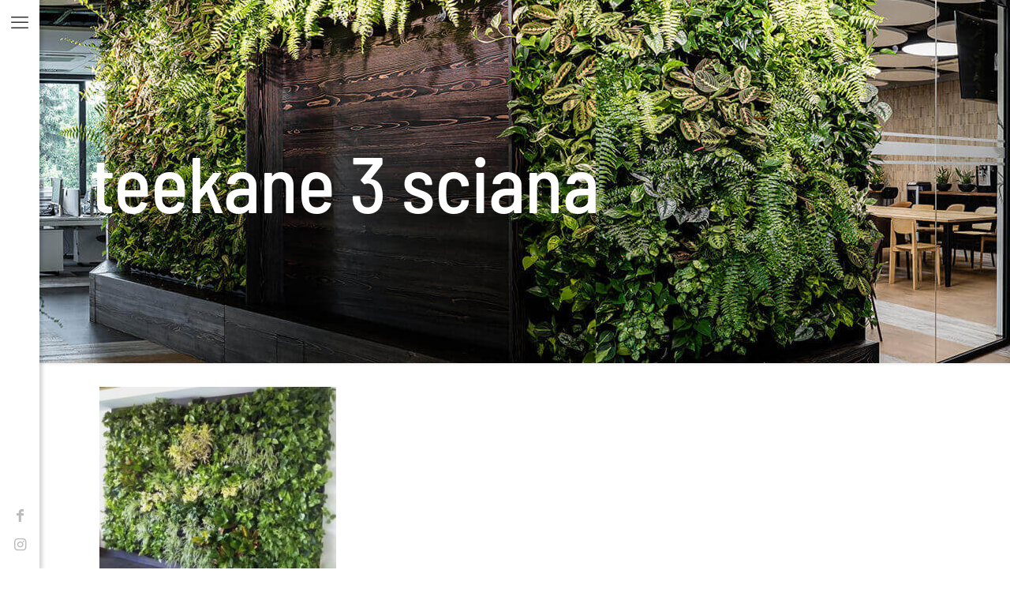

--- FILE ---
content_type: text/html; charset=UTF-8
request_url: https://jukogreendesign.pl/teekane-3-sciana/
body_size: 34394
content:
<!DOCTYPE html>
<html dir="ltr" lang="pl-PL" prefix="og: https://ogp.me/ns#" class="no-js " itemscope itemtype="https://schema.org/WebPage" >

<head>

<meta charset="UTF-8" />
<title>teekane 3 sciana | Juko green design</title>
<link data-wpr-hosted-gf-parameters="family=Barlow%20Semi%20Condensed%3A1%2C300%2C400%2C400italic%2C500%2C700%2C700italic%7CPoppins%3A1%2C300%2C400%2C400italic%2C500%2C700%2C700italic&display=swap" href="https://jukogreendesign.pl/wp-content/cache/fonts/1/google-fonts/css/9/0/9/43f2beec1a4fe72cb64fe9e38fa1d.css" rel="stylesheet">

		<!-- All in One SEO 4.7.2 - aioseo.com -->
		<meta name="robots" content="max-image-preview:large" />
		<meta name="google-site-verification" content="FnALaKzTS8ifmmwhlvMhxYe_u1UL9VVWFvxICYDIY5M" />
		<link rel="canonical" href="https://jukogreendesign.pl/teekane-3-sciana/" />
		<meta name="generator" content="All in One SEO (AIOSEO) 4.7.2" />
		<meta property="og:locale" content="pl_PL" />
		<meta property="og:site_name" content="Juko green design | Jesteśmy miłośnikami zielonych wnętrz, dlatego chcielibyśmy zachęcić Państwa do stworzenia ogrodów wertykalnych z mchu oraz roślin w Waszych domach i miejscach pracy." />
		<meta property="og:type" content="article" />
		<meta property="og:title" content="teekane 3 sciana | Juko green design" />
		<meta property="og:url" content="https://jukogreendesign.pl/teekane-3-sciana/" />
		<meta property="og:image" content="https://jukogreendesign.pl/wp-content/uploads/2022/08/Juko-logo-z-tlem.jpg" />
		<meta property="og:image:secure_url" content="https://jukogreendesign.pl/wp-content/uploads/2022/08/Juko-logo-z-tlem.jpg" />
		<meta property="og:image:width" content="1287" />
		<meta property="og:image:height" content="1094" />
		<meta property="article:published_time" content="2017-06-26T11:51:16+00:00" />
		<meta property="article:modified_time" content="2018-06-08T10:17:24+00:00" />
		<meta property="article:publisher" content="https://www.facebook.com/jukogreendesign" />
		<meta name="twitter:card" content="summary" />
		<meta name="twitter:title" content="teekane 3 sciana | Juko green design" />
		<meta name="twitter:image" content="https://jukogreendesign.pl/wp-content/uploads/2022/08/Juko-logo-z-tlem.jpg" />
		<script type="application/ld+json" class="aioseo-schema">
			{"@context":"https:\/\/schema.org","@graph":[{"@type":"BreadcrumbList","@id":"https:\/\/jukogreendesign.pl\/teekane-3-sciana\/#breadcrumblist","itemListElement":[{"@type":"ListItem","@id":"https:\/\/jukogreendesign.pl\/#listItem","position":1,"name":"Dom","item":"https:\/\/jukogreendesign.pl\/","nextItem":"https:\/\/jukogreendesign.pl\/teekane-3-sciana\/#listItem"},{"@type":"ListItem","@id":"https:\/\/jukogreendesign.pl\/teekane-3-sciana\/#listItem","position":2,"name":"teekane 3 sciana","previousItem":"https:\/\/jukogreendesign.pl\/#listItem"}]},{"@type":"ItemPage","@id":"https:\/\/jukogreendesign.pl\/teekane-3-sciana\/#itempage","url":"https:\/\/jukogreendesign.pl\/teekane-3-sciana\/","name":"teekane 3 sciana | Juko green design","inLanguage":"pl-PL","isPartOf":{"@id":"https:\/\/jukogreendesign.pl\/#website"},"breadcrumb":{"@id":"https:\/\/jukogreendesign.pl\/teekane-3-sciana\/#breadcrumblist"},"author":{"@id":"https:\/\/jukogreendesign.pl\/author\/j-kosek\/#author"},"creator":{"@id":"https:\/\/jukogreendesign.pl\/author\/j-kosek\/#author"},"datePublished":"2017-06-26T13:51:16+02:00","dateModified":"2018-06-08T12:17:24+02:00"},{"@type":"Organization","@id":"https:\/\/jukogreendesign.pl\/#organization","name":"Juko Green Design","description":"Jeste\u015bmy mi\u0142o\u015bnikami zielonych wn\u0119trz, dlatego chcieliby\u015bmy zach\u0119ci\u0107 Pa\u0144stwa do stworzenia ogrod\u00f3w wertykalnych z mchu oraz ro\u015blin w Waszych domach i miejscach pracy.","url":"https:\/\/jukogreendesign.pl\/","telephone":"+48785390984","logo":{"@type":"ImageObject","url":"https:\/\/jukogreendesign.pl\/wp-content\/uploads\/2022\/08\/Juko-logo-z-tlem.jpg","@id":"https:\/\/jukogreendesign.pl\/teekane-3-sciana\/#organizationLogo","width":1287,"height":1094},"image":{"@id":"https:\/\/jukogreendesign.pl\/teekane-3-sciana\/#organizationLogo"},"sameAs":["https:\/\/www.facebook.com\/jukogreendesign","https:\/\/www.instagram.com\/juko.green.design\/","https:\/\/pl.pinterest.com\/jukogreendesign\/","https:\/\/www.youtube.com\/@jukogreendesign3263"]},{"@type":"Person","@id":"https:\/\/jukogreendesign.pl\/author\/j-kosek\/#author","url":"https:\/\/jukogreendesign.pl\/author\/j-kosek\/","name":"Justyna Kosek","image":{"@type":"ImageObject","@id":"https:\/\/jukogreendesign.pl\/teekane-3-sciana\/#authorImage","url":"https:\/\/secure.gravatar.com\/avatar\/ef4ed8bcfe1e6278c066c0af705957e5?s=96&d=mm&r=g","width":96,"height":96,"caption":"Justyna Kosek"}},{"@type":"WebSite","@id":"https:\/\/jukogreendesign.pl\/#website","url":"https:\/\/jukogreendesign.pl\/","name":"Juko green design","description":"Jeste\u015bmy mi\u0142o\u015bnikami zielonych wn\u0119trz, dlatego chcieliby\u015bmy zach\u0119ci\u0107 Pa\u0144stwa do stworzenia ogrod\u00f3w wertykalnych z mchu oraz ro\u015blin w Waszych domach i miejscach pracy.","inLanguage":"pl-PL","publisher":{"@id":"https:\/\/jukogreendesign.pl\/#organization"}}]}
		</script>
		<!-- All in One SEO -->

<script id="cookie-law-info-gcm-var-js">
var _ckyGcm = {"status":true,"default_settings":[{"analytics":"denied","advertisement":"denied","functional":"denied","necessary":"granted","ad_user_data":"denied","ad_personalization":"denied","regions":"All"}],"wait_for_update":2000,"url_passthrough":false,"ads_data_redaction":false};
</script>
<script id="cookie-law-info-gcm-js" type="text/javascript" src="https://jukogreendesign.pl/wp-content/plugins/cookie-law-info/lite/frontend/js/gcm.min.js" data-rocket-defer defer></script>
<script data-minify="1" id="cookieyes" type="text/javascript" src="https://jukogreendesign.pl/wp-content/cache/min/1/client_data/7e5ed50b8c70dfa9969b3231/script.js?ver=1762213084" data-rocket-defer defer></script><meta name="viewport" content="width=device-width, initial-scale=1, maximum-scale=5">
<!-- Google Tag Manager for WordPress by gtm4wp.com -->
<script data-cfasync="false" data-pagespeed-no-defer>
	var gtm4wp_datalayer_name = "dataLayer";
	var dataLayer = dataLayer || [];
	const gtm4wp_use_sku_instead = false;
	const gtm4wp_currency = 'PLN';
	const gtm4wp_product_per_impression = false;
	const gtm4wp_clear_ecommerce = false;
</script>
<!-- End Google Tag Manager for WordPress by gtm4wp.com --><meta property="og:url" content="https://jukogreendesign.pl/teekane-3-sciana/"/>
<meta property="og:type" content="article"/>
<meta property="og:title" content="teekane 3 sciana"/>
<meta property="og:description" content=""/>
<link rel="alternate" hreflang="pl-PL" href="https://jukogreendesign.pl/teekane-3-sciana/"/>
<meta name="format-detection" content="telephone=no">
<meta name="viewport" content="width=device-width, initial-scale=1, maximum-scale=1" />
<link rel="shortcut icon" href="https://jukogreendesign.pl/wp-content/uploads/2022/08/Juko-logo-z-tlem.ico" type="image/x-icon" />
<meta name="theme-color" content="#ffffff" media="(prefers-color-scheme: light)">
<meta name="theme-color" content="#ffffff" media="(prefers-color-scheme: dark)">
<script type='application/javascript'  id='pys-version-script'>console.log('PixelYourSite Free version 9.7.2');</script>
<link rel='dns-prefetch' href='//fonts.googleapis.com' />
<link rel='dns-prefetch' href='//www.googletagmanager.com' />
<link href='https://fonts.gstatic.com' crossorigin rel='preconnect' />
<link rel="alternate" type="application/rss+xml" title="Juko green design &raquo; Kanał z wpisami" href="https://jukogreendesign.pl/feed/" />
<link rel="alternate" type="application/rss+xml" title="Juko green design &raquo; Kanał z komentarzami" href="https://jukogreendesign.pl/comments/feed/" />
<link rel="alternate" type="application/rss+xml" title="Juko green design &raquo; teekane 3 sciana Kanał z komentarzami" href="https://jukogreendesign.pl/feed/?attachment_id=1603" />
<style id='wp-emoji-styles-inline-css' type='text/css'>

	img.wp-smiley, img.emoji {
		display: inline !important;
		border: none !important;
		box-shadow: none !important;
		height: 1em !important;
		width: 1em !important;
		margin: 0 0.07em !important;
		vertical-align: -0.1em !important;
		background: none !important;
		padding: 0 !important;
	}
</style>
<link rel='stylesheet' id='wp-block-library-css' href='https://jukogreendesign.pl/wp-includes/css/dist/block-library/style.min.css?ver=6.6.4' type='text/css' media='all' />
<style id='classic-theme-styles-inline-css' type='text/css'>
/*! This file is auto-generated */
.wp-block-button__link{color:#fff;background-color:#32373c;border-radius:9999px;box-shadow:none;text-decoration:none;padding:calc(.667em + 2px) calc(1.333em + 2px);font-size:1.125em}.wp-block-file__button{background:#32373c;color:#fff;text-decoration:none}
</style>
<style id='global-styles-inline-css' type='text/css'>
:root{--wp--preset--aspect-ratio--square: 1;--wp--preset--aspect-ratio--4-3: 4/3;--wp--preset--aspect-ratio--3-4: 3/4;--wp--preset--aspect-ratio--3-2: 3/2;--wp--preset--aspect-ratio--2-3: 2/3;--wp--preset--aspect-ratio--16-9: 16/9;--wp--preset--aspect-ratio--9-16: 9/16;--wp--preset--color--black: #000000;--wp--preset--color--cyan-bluish-gray: #abb8c3;--wp--preset--color--white: #ffffff;--wp--preset--color--pale-pink: #f78da7;--wp--preset--color--vivid-red: #cf2e2e;--wp--preset--color--luminous-vivid-orange: #ff6900;--wp--preset--color--luminous-vivid-amber: #fcb900;--wp--preset--color--light-green-cyan: #7bdcb5;--wp--preset--color--vivid-green-cyan: #00d084;--wp--preset--color--pale-cyan-blue: #8ed1fc;--wp--preset--color--vivid-cyan-blue: #0693e3;--wp--preset--color--vivid-purple: #9b51e0;--wp--preset--gradient--vivid-cyan-blue-to-vivid-purple: linear-gradient(135deg,rgba(6,147,227,1) 0%,rgb(155,81,224) 100%);--wp--preset--gradient--light-green-cyan-to-vivid-green-cyan: linear-gradient(135deg,rgb(122,220,180) 0%,rgb(0,208,130) 100%);--wp--preset--gradient--luminous-vivid-amber-to-luminous-vivid-orange: linear-gradient(135deg,rgba(252,185,0,1) 0%,rgba(255,105,0,1) 100%);--wp--preset--gradient--luminous-vivid-orange-to-vivid-red: linear-gradient(135deg,rgba(255,105,0,1) 0%,rgb(207,46,46) 100%);--wp--preset--gradient--very-light-gray-to-cyan-bluish-gray: linear-gradient(135deg,rgb(238,238,238) 0%,rgb(169,184,195) 100%);--wp--preset--gradient--cool-to-warm-spectrum: linear-gradient(135deg,rgb(74,234,220) 0%,rgb(151,120,209) 20%,rgb(207,42,186) 40%,rgb(238,44,130) 60%,rgb(251,105,98) 80%,rgb(254,248,76) 100%);--wp--preset--gradient--blush-light-purple: linear-gradient(135deg,rgb(255,206,236) 0%,rgb(152,150,240) 100%);--wp--preset--gradient--blush-bordeaux: linear-gradient(135deg,rgb(254,205,165) 0%,rgb(254,45,45) 50%,rgb(107,0,62) 100%);--wp--preset--gradient--luminous-dusk: linear-gradient(135deg,rgb(255,203,112) 0%,rgb(199,81,192) 50%,rgb(65,88,208) 100%);--wp--preset--gradient--pale-ocean: linear-gradient(135deg,rgb(255,245,203) 0%,rgb(182,227,212) 50%,rgb(51,167,181) 100%);--wp--preset--gradient--electric-grass: linear-gradient(135deg,rgb(202,248,128) 0%,rgb(113,206,126) 100%);--wp--preset--gradient--midnight: linear-gradient(135deg,rgb(2,3,129) 0%,rgb(40,116,252) 100%);--wp--preset--font-size--small: 13px;--wp--preset--font-size--medium: 20px;--wp--preset--font-size--large: 36px;--wp--preset--font-size--x-large: 42px;--wp--preset--font-family--inter: "Inter", sans-serif;--wp--preset--font-family--cardo: Cardo;--wp--preset--spacing--20: 0.44rem;--wp--preset--spacing--30: 0.67rem;--wp--preset--spacing--40: 1rem;--wp--preset--spacing--50: 1.5rem;--wp--preset--spacing--60: 2.25rem;--wp--preset--spacing--70: 3.38rem;--wp--preset--spacing--80: 5.06rem;--wp--preset--shadow--natural: 6px 6px 9px rgba(0, 0, 0, 0.2);--wp--preset--shadow--deep: 12px 12px 50px rgba(0, 0, 0, 0.4);--wp--preset--shadow--sharp: 6px 6px 0px rgba(0, 0, 0, 0.2);--wp--preset--shadow--outlined: 6px 6px 0px -3px rgba(255, 255, 255, 1), 6px 6px rgba(0, 0, 0, 1);--wp--preset--shadow--crisp: 6px 6px 0px rgba(0, 0, 0, 1);}:where(.is-layout-flex){gap: 0.5em;}:where(.is-layout-grid){gap: 0.5em;}body .is-layout-flex{display: flex;}.is-layout-flex{flex-wrap: wrap;align-items: center;}.is-layout-flex > :is(*, div){margin: 0;}body .is-layout-grid{display: grid;}.is-layout-grid > :is(*, div){margin: 0;}:where(.wp-block-columns.is-layout-flex){gap: 2em;}:where(.wp-block-columns.is-layout-grid){gap: 2em;}:where(.wp-block-post-template.is-layout-flex){gap: 1.25em;}:where(.wp-block-post-template.is-layout-grid){gap: 1.25em;}.has-black-color{color: var(--wp--preset--color--black) !important;}.has-cyan-bluish-gray-color{color: var(--wp--preset--color--cyan-bluish-gray) !important;}.has-white-color{color: var(--wp--preset--color--white) !important;}.has-pale-pink-color{color: var(--wp--preset--color--pale-pink) !important;}.has-vivid-red-color{color: var(--wp--preset--color--vivid-red) !important;}.has-luminous-vivid-orange-color{color: var(--wp--preset--color--luminous-vivid-orange) !important;}.has-luminous-vivid-amber-color{color: var(--wp--preset--color--luminous-vivid-amber) !important;}.has-light-green-cyan-color{color: var(--wp--preset--color--light-green-cyan) !important;}.has-vivid-green-cyan-color{color: var(--wp--preset--color--vivid-green-cyan) !important;}.has-pale-cyan-blue-color{color: var(--wp--preset--color--pale-cyan-blue) !important;}.has-vivid-cyan-blue-color{color: var(--wp--preset--color--vivid-cyan-blue) !important;}.has-vivid-purple-color{color: var(--wp--preset--color--vivid-purple) !important;}.has-black-background-color{background-color: var(--wp--preset--color--black) !important;}.has-cyan-bluish-gray-background-color{background-color: var(--wp--preset--color--cyan-bluish-gray) !important;}.has-white-background-color{background-color: var(--wp--preset--color--white) !important;}.has-pale-pink-background-color{background-color: var(--wp--preset--color--pale-pink) !important;}.has-vivid-red-background-color{background-color: var(--wp--preset--color--vivid-red) !important;}.has-luminous-vivid-orange-background-color{background-color: var(--wp--preset--color--luminous-vivid-orange) !important;}.has-luminous-vivid-amber-background-color{background-color: var(--wp--preset--color--luminous-vivid-amber) !important;}.has-light-green-cyan-background-color{background-color: var(--wp--preset--color--light-green-cyan) !important;}.has-vivid-green-cyan-background-color{background-color: var(--wp--preset--color--vivid-green-cyan) !important;}.has-pale-cyan-blue-background-color{background-color: var(--wp--preset--color--pale-cyan-blue) !important;}.has-vivid-cyan-blue-background-color{background-color: var(--wp--preset--color--vivid-cyan-blue) !important;}.has-vivid-purple-background-color{background-color: var(--wp--preset--color--vivid-purple) !important;}.has-black-border-color{border-color: var(--wp--preset--color--black) !important;}.has-cyan-bluish-gray-border-color{border-color: var(--wp--preset--color--cyan-bluish-gray) !important;}.has-white-border-color{border-color: var(--wp--preset--color--white) !important;}.has-pale-pink-border-color{border-color: var(--wp--preset--color--pale-pink) !important;}.has-vivid-red-border-color{border-color: var(--wp--preset--color--vivid-red) !important;}.has-luminous-vivid-orange-border-color{border-color: var(--wp--preset--color--luminous-vivid-orange) !important;}.has-luminous-vivid-amber-border-color{border-color: var(--wp--preset--color--luminous-vivid-amber) !important;}.has-light-green-cyan-border-color{border-color: var(--wp--preset--color--light-green-cyan) !important;}.has-vivid-green-cyan-border-color{border-color: var(--wp--preset--color--vivid-green-cyan) !important;}.has-pale-cyan-blue-border-color{border-color: var(--wp--preset--color--pale-cyan-blue) !important;}.has-vivid-cyan-blue-border-color{border-color: var(--wp--preset--color--vivid-cyan-blue) !important;}.has-vivid-purple-border-color{border-color: var(--wp--preset--color--vivid-purple) !important;}.has-vivid-cyan-blue-to-vivid-purple-gradient-background{background: var(--wp--preset--gradient--vivid-cyan-blue-to-vivid-purple) !important;}.has-light-green-cyan-to-vivid-green-cyan-gradient-background{background: var(--wp--preset--gradient--light-green-cyan-to-vivid-green-cyan) !important;}.has-luminous-vivid-amber-to-luminous-vivid-orange-gradient-background{background: var(--wp--preset--gradient--luminous-vivid-amber-to-luminous-vivid-orange) !important;}.has-luminous-vivid-orange-to-vivid-red-gradient-background{background: var(--wp--preset--gradient--luminous-vivid-orange-to-vivid-red) !important;}.has-very-light-gray-to-cyan-bluish-gray-gradient-background{background: var(--wp--preset--gradient--very-light-gray-to-cyan-bluish-gray) !important;}.has-cool-to-warm-spectrum-gradient-background{background: var(--wp--preset--gradient--cool-to-warm-spectrum) !important;}.has-blush-light-purple-gradient-background{background: var(--wp--preset--gradient--blush-light-purple) !important;}.has-blush-bordeaux-gradient-background{background: var(--wp--preset--gradient--blush-bordeaux) !important;}.has-luminous-dusk-gradient-background{background: var(--wp--preset--gradient--luminous-dusk) !important;}.has-pale-ocean-gradient-background{background: var(--wp--preset--gradient--pale-ocean) !important;}.has-electric-grass-gradient-background{background: var(--wp--preset--gradient--electric-grass) !important;}.has-midnight-gradient-background{background: var(--wp--preset--gradient--midnight) !important;}.has-small-font-size{font-size: var(--wp--preset--font-size--small) !important;}.has-medium-font-size{font-size: var(--wp--preset--font-size--medium) !important;}.has-large-font-size{font-size: var(--wp--preset--font-size--large) !important;}.has-x-large-font-size{font-size: var(--wp--preset--font-size--x-large) !important;}
:where(.wp-block-post-template.is-layout-flex){gap: 1.25em;}:where(.wp-block-post-template.is-layout-grid){gap: 1.25em;}
:where(.wp-block-columns.is-layout-flex){gap: 2em;}:where(.wp-block-columns.is-layout-grid){gap: 2em;}
:root :where(.wp-block-pullquote){font-size: 1.5em;line-height: 1.6;}
</style>
<link data-minify="1" rel='stylesheet' id='woocommerce-layout-css' href='https://jukogreendesign.pl/wp-content/cache/min/1/wp-content/plugins/woocommerce/assets/css/woocommerce-layout.css?ver=1762213083' type='text/css' media='print' onload="this.media='print' onload="this.media='all'"" />
<link data-minify="1" rel='stylesheet' id='woocommerce-smallscreen-css' href='https://jukogreendesign.pl/wp-content/cache/min/1/wp-content/plugins/woocommerce/assets/css/woocommerce-smallscreen.css?ver=1762213083' type='text/css' media='only screen and (max-width: 768px)' />
<link data-minify="1" rel='stylesheet' id='woocommerce-general-css' href='https://jukogreendesign.pl/wp-content/cache/background-css/1/jukogreendesign.pl/wp-content/cache/min/1/wp-content/plugins/woocommerce/assets/css/woocommerce.css?ver=1762213083&wpr_t=1769149274' type='text/css' media='print' onload="this.media='all'" />
<style id='woocommerce-inline-inline-css' type='text/css'>
.woocommerce form .form-row .required { visibility: visible; }
</style>
<link data-minify="1" rel='stylesheet' id='mfn-be-css' href='https://jukogreendesign.pl/wp-content/cache/background-css/1/jukogreendesign.pl/wp-content/cache/min/1/wp-content/themes/betheme/css/be.css?ver=1762213084&wpr_t=1769149274' type='text/css' media='print' onload="this.media='all'" />
<link rel='stylesheet' id='mfn-animations-css' href='https://jukogreendesign.pl/wp-content/themes/betheme/assets/animations/animations.min.css?ver=27.5.9' type='text/css' media='all' />
<link data-minify="1" rel='stylesheet' id='mfn-font-awesome-css' href='https://jukogreendesign.pl/wp-content/cache/min/1/wp-content/themes/betheme/fonts/fontawesome/fontawesome.css?ver=1762213084' type='text/css' media='all' />
<link rel='stylesheet' id='mfn-jplayer-css' href='https://jukogreendesign.pl/wp-content/cache/background-css/1/jukogreendesign.pl/wp-content/themes/betheme/assets/jplayer/css/jplayer.blue.monday.min.css?ver=27.5.9&wpr_t=1769149274' type='text/css' media='all' />
<link data-minify="1" rel='stylesheet' id='mfn-responsive-css' href='https://jukogreendesign.pl/wp-content/cache/background-css/1/jukogreendesign.pl/wp-content/cache/min/1/wp-content/themes/betheme/css/responsive.css?ver=1762213084&wpr_t=1769149274' type='text/css' media='print' onload="this.media='all'" />

<link data-minify="1" rel='stylesheet' id='mfn-woo-css' href='https://jukogreendesign.pl/wp-content/cache/background-css/1/jukogreendesign.pl/wp-content/cache/min/1/wp-content/themes/betheme/css/woocommerce.css?ver=1762213084&wpr_t=1769149274' type='text/css' media='all' />
<link data-minify="1" rel='stylesheet' id='heateor_sss_frontend_css-css' href='https://jukogreendesign.pl/wp-content/cache/background-css/1/jukogreendesign.pl/wp-content/cache/min/1/wp-content/plugins/sassy-social-share/public/css/sassy-social-share-public.css?ver=1762213084&wpr_t=1769149274' type='text/css' media='all' />
<style id='heateor_sss_frontend_css-inline-css' type='text/css'>
.heateor_sss_button_instagram span.heateor_sss_svg,a.heateor_sss_instagram span.heateor_sss_svg{background:radial-gradient(circle at 30% 107%,#fdf497 0,#fdf497 5%,#fd5949 45%,#d6249f 60%,#285aeb 90%)}.heateor_sss_horizontal_sharing .heateor_sss_svg,.heateor_sss_standard_follow_icons_container .heateor_sss_svg{color:#fff;border-width:0px;border-style:solid;border-color:transparent}.heateor_sss_horizontal_sharing .heateorSssTCBackground{color:#666}.heateor_sss_horizontal_sharing span.heateor_sss_svg:hover,.heateor_sss_standard_follow_icons_container span.heateor_sss_svg:hover{border-color:transparent;}.heateor_sss_vertical_sharing span.heateor_sss_svg,.heateor_sss_floating_follow_icons_container span.heateor_sss_svg{color:#fff;border-width:0px;border-style:solid;border-color:transparent;}.heateor_sss_vertical_sharing .heateorSssTCBackground{color:#666;}.heateor_sss_vertical_sharing span.heateor_sss_svg:hover,.heateor_sss_floating_follow_icons_container span.heateor_sss_svg:hover{border-color:transparent;}@media screen and (max-width:783px) {.heateor_sss_vertical_sharing{display:none!important}}
</style>
<style id='mfn-dynamic-inline-css' type='text/css'>
body:not(.template-slider) #Header_wrapper{background-image:var(--wpr-bg-21fb9101-ec16-4957-bc4d-aefe143920ec);background-repeat:no-repeat;background-position:center}
html{background-color:#ffffff}#Wrapper,#Content,.mfn-popup .mfn-popup-content,.mfn-off-canvas-sidebar .mfn-off-canvas-content-wrapper,.mfn-cart-holder,.mfn-header-login,#Top_bar .search_wrapper,#Top_bar .top_bar_right .mfn-live-search-box,.column_livesearch .mfn-live-search-wrapper,.column_livesearch .mfn-live-search-box{background-color:#ffffff}.layout-boxed.mfn-bebuilder-header.mfn-ui #Wrapper .mfn-only-sample-content{background-color:#ffffff}body:not(.template-slider) #Header{min-height:0px}body.header-below:not(.template-slider) #Header{padding-top:0px}#Subheader{padding:180px 0}#Footer .widgets_wrapper{padding:80px 0 65px}.has-search-overlay.search-overlay-opened #search-overlay{background-color:rgba(0,0,0,0.6)}.elementor-page.elementor-default #Content .the_content .section_wrapper{max-width:100%}.elementor-page.elementor-default #Content .section.the_content{width:100%}.elementor-page.elementor-default #Content .section_wrapper .the_content_wrapper{margin-left:0;margin-right:0;width:100%}body,span.date_label,.timeline_items li h3 span,input[type="date"],input[type="text"],input[type="password"],input[type="tel"],input[type="email"],input[type="url"],textarea,select,.offer_li .title h3,.mfn-menu-item-megamenu{font-family:"Barlow Semi Condensed",-apple-system,BlinkMacSystemFont,"Segoe UI",Roboto,Oxygen-Sans,Ubuntu,Cantarell,"Helvetica Neue",sans-serif}.lead,.big{font-family:"Poppins",-apple-system,BlinkMacSystemFont,"Segoe UI",Roboto,Oxygen-Sans,Ubuntu,Cantarell,"Helvetica Neue",sans-serif}#menu > ul > li > a,#overlay-menu ul li a{font-family:"Barlow Semi Condensed",-apple-system,BlinkMacSystemFont,"Segoe UI",Roboto,Oxygen-Sans,Ubuntu,Cantarell,"Helvetica Neue",sans-serif}#Subheader .title{font-family:"Barlow Semi Condensed",-apple-system,BlinkMacSystemFont,"Segoe UI",Roboto,Oxygen-Sans,Ubuntu,Cantarell,"Helvetica Neue",sans-serif}h1,h2,h3,h4,.text-logo #logo{font-family:"Barlow Semi Condensed",-apple-system,BlinkMacSystemFont,"Segoe UI",Roboto,Oxygen-Sans,Ubuntu,Cantarell,"Helvetica Neue",sans-serif}h5,h6{font-family:"Barlow Semi Condensed",-apple-system,BlinkMacSystemFont,"Segoe UI",Roboto,Oxygen-Sans,Ubuntu,Cantarell,"Helvetica Neue",sans-serif}blockquote{font-family:"Barlow Semi Condensed",-apple-system,BlinkMacSystemFont,"Segoe UI",Roboto,Oxygen-Sans,Ubuntu,Cantarell,"Helvetica Neue",sans-serif}.chart_box .chart .num,.counter .desc_wrapper .number-wrapper,.how_it_works .image .number,.pricing-box .plan-header .price,.quick_fact .number-wrapper,.woocommerce .product div.entry-summary .price{font-family:"Barlow Semi Condensed",-apple-system,BlinkMacSystemFont,"Segoe UI",Roboto,Oxygen-Sans,Ubuntu,Cantarell,"Helvetica Neue",sans-serif}body,.mfn-menu-item-megamenu{font-size:18px;line-height:32px;font-weight:400;letter-spacing:0px}.lead,.big{font-size:20px;line-height:34px;font-weight:400;letter-spacing:0px}#menu > ul > li > a,#overlay-menu ul li a{font-size:18px;font-weight:400;letter-spacing:0px}#overlay-menu ul li a{line-height:27px}#Subheader .title{font-size:100px;line-height:100px;font-weight:500;letter-spacing:-1px}h1,.text-logo #logo{font-size:100px;line-height:100px;font-weight:500;letter-spacing:-1px}h2{font-size:75px;line-height:70px;font-weight:500;letter-spacing:-1px}h3,.woocommerce ul.products li.product h3,.woocommerce #customer_login h2{font-size:48px;line-height:58px;font-weight:500;letter-spacing:-1px}h4,.woocommerce .woocommerce-order-details__title,.woocommerce .wc-bacs-bank-details-heading,.woocommerce .woocommerce-customer-details h2{font-size:32px;line-height:42px;font-weight:500;letter-spacing:-1px}h5{font-size:22px;line-height:32px;font-weight:500;letter-spacing:-1px}h6{font-size:14px;line-height:25px;font-weight:400;letter-spacing:0px}#Intro .intro-title{font-size:70px;line-height:70px;font-weight:400;letter-spacing:0px}@media only screen and (min-width:768px) and (max-width:959px){body,.mfn-menu-item-megamenu{font-size:15px;line-height:27px;font-weight:400;letter-spacing:0px}.lead,.big{font-size:17px;line-height:29px;font-weight:400;letter-spacing:0px}#menu > ul > li > a,#overlay-menu ul li a{font-size:15px;font-weight:400;letter-spacing:0px}#overlay-menu ul li a{line-height:22.5px}#Subheader .title{font-size:85px;line-height:85px;font-weight:500;letter-spacing:-1px}h1,.text-logo #logo{font-size:85px;line-height:85px;font-weight:500;letter-spacing:-1px}h2{font-size:64px;line-height:60px;font-weight:500;letter-spacing:-1px}h3,.woocommerce ul.products li.product h3,.woocommerce #customer_login h2{font-size:41px;line-height:49px;font-weight:500;letter-spacing:-1px}h4,.woocommerce .woocommerce-order-details__title,.woocommerce .wc-bacs-bank-details-heading,.woocommerce .woocommerce-customer-details h2{font-size:27px;line-height:36px;font-weight:500;letter-spacing:-1px}h5{font-size:19px;line-height:27px;font-weight:500;letter-spacing:-1px}h6{font-size:13px;line-height:21px;font-weight:400;letter-spacing:0px}#Intro .intro-title{font-size:60px;line-height:60px;font-weight:400;letter-spacing:0px}blockquote{font-size:15px}.chart_box .chart .num{font-size:45px;line-height:45px}.counter .desc_wrapper .number-wrapper{font-size:45px;line-height:45px}.counter .desc_wrapper .title{font-size:14px;line-height:18px}.faq .question .title{font-size:14px}.fancy_heading .title{font-size:38px;line-height:38px}.offer .offer_li .desc_wrapper .title h3{font-size:32px;line-height:32px}.offer_thumb_ul li.offer_thumb_li .desc_wrapper .title h3{font-size:32px;line-height:32px}.pricing-box .plan-header h2{font-size:27px;line-height:27px}.pricing-box .plan-header .price > span{font-size:40px;line-height:40px}.pricing-box .plan-header .price sup.currency{font-size:18px;line-height:18px}.pricing-box .plan-header .price sup.period{font-size:14px;line-height:14px}.quick_fact .number-wrapper{font-size:80px;line-height:80px}.trailer_box .desc h2{font-size:27px;line-height:27px}.widget > h3{font-size:17px;line-height:20px}}@media only screen and (min-width:480px) and (max-width:767px){body,.mfn-menu-item-megamenu{font-size:14px;line-height:24px;font-weight:400;letter-spacing:0px}.lead,.big{font-size:15px;line-height:26px;font-weight:400;letter-spacing:0px}#menu > ul > li > a,#overlay-menu ul li a{font-size:14px;font-weight:400;letter-spacing:0px}#overlay-menu ul li a{line-height:21px}#Subheader .title{font-size:75px;line-height:75px;font-weight:500;letter-spacing:-1px}h1,.text-logo #logo{font-size:75px;line-height:75px;font-weight:500;letter-spacing:-1px}h2{font-size:56px;line-height:53px;font-weight:500;letter-spacing:-1px}h3,.woocommerce ul.products li.product h3,.woocommerce #customer_login h2{font-size:36px;line-height:44px;font-weight:500;letter-spacing:-1px}h4,.woocommerce .woocommerce-order-details__title,.woocommerce .wc-bacs-bank-details-heading,.woocommerce .woocommerce-customer-details h2{font-size:24px;line-height:32px;font-weight:500;letter-spacing:-1px}h5{font-size:17px;line-height:24px;font-weight:500;letter-spacing:-1px}h6{font-size:13px;line-height:19px;font-weight:400;letter-spacing:0px}#Intro .intro-title{font-size:53px;line-height:53px;font-weight:400;letter-spacing:0px}blockquote{font-size:14px}.chart_box .chart .num{font-size:40px;line-height:40px}.counter .desc_wrapper .number-wrapper{font-size:40px;line-height:40px}.counter .desc_wrapper .title{font-size:13px;line-height:16px}.faq .question .title{font-size:13px}.fancy_heading .title{font-size:34px;line-height:34px}.offer .offer_li .desc_wrapper .title h3{font-size:28px;line-height:28px}.offer_thumb_ul li.offer_thumb_li .desc_wrapper .title h3{font-size:28px;line-height:28px}.pricing-box .plan-header h2{font-size:24px;line-height:24px}.pricing-box .plan-header .price > span{font-size:34px;line-height:34px}.pricing-box .plan-header .price sup.currency{font-size:16px;line-height:16px}.pricing-box .plan-header .price sup.period{font-size:13px;line-height:13px}.quick_fact .number-wrapper{font-size:70px;line-height:70px}.trailer_box .desc h2{font-size:24px;line-height:24px}.widget > h3{font-size:16px;line-height:19px}}@media only screen and (max-width:479px){body,.mfn-menu-item-megamenu{font-size:13px;line-height:19px;font-weight:400;letter-spacing:0px}.lead,.big{font-size:13px;line-height:20px;font-weight:400;letter-spacing:0px}#menu > ul > li > a,#overlay-menu ul li a{font-size:13px;font-weight:400;letter-spacing:0px}#overlay-menu ul li a{line-height:19.5px}#Subheader .title{font-size:60px;line-height:60px;font-weight:500;letter-spacing:-1px}h1,.text-logo #logo{font-size:60px;line-height:60px;font-weight:500;letter-spacing:-1px}h2{font-size:45px;line-height:42px;font-weight:500;letter-spacing:-1px}h3,.woocommerce ul.products li.product h3,.woocommerce #customer_login h2{font-size:29px;line-height:35px;font-weight:500;letter-spacing:-1px}h4,.woocommerce .woocommerce-order-details__title,.woocommerce .wc-bacs-bank-details-heading,.woocommerce .woocommerce-customer-details h2{font-size:19px;line-height:25px;font-weight:500;letter-spacing:-1px}h5{font-size:13px;line-height:19px;font-weight:500;letter-spacing:-1px}h6{font-size:13px;line-height:19px;font-weight:400;letter-spacing:0px}#Intro .intro-title{font-size:42px;line-height:42px;font-weight:400;letter-spacing:0px}blockquote{font-size:13px}.chart_box .chart .num{font-size:35px;line-height:35px}.counter .desc_wrapper .number-wrapper{font-size:35px;line-height:35px}.counter .desc_wrapper .title{font-size:13px;line-height:26px}.faq .question .title{font-size:13px}.fancy_heading .title{font-size:30px;line-height:30px}.offer .offer_li .desc_wrapper .title h3{font-size:26px;line-height:26px}.offer_thumb_ul li.offer_thumb_li .desc_wrapper .title h3{font-size:26px;line-height:26px}.pricing-box .plan-header h2{font-size:21px;line-height:21px}.pricing-box .plan-header .price > span{font-size:32px;line-height:32px}.pricing-box .plan-header .price sup.currency{font-size:14px;line-height:14px}.pricing-box .plan-header .price sup.period{font-size:13px;line-height:13px}.quick_fact .number-wrapper{font-size:60px;line-height:60px}.trailer_box .desc h2{font-size:21px;line-height:21px}.widget > h3{font-size:15px;line-height:18px}}.with_aside .sidebar.columns{width:23%}.with_aside .sections_group{width:77%}.aside_both .sidebar.columns{width:18%}.aside_both .sidebar.sidebar-1{margin-left:-82%}.aside_both .sections_group{width:64%;margin-left:18%}@media only screen and (min-width:1240px){#Wrapper,.with_aside .content_wrapper{max-width:1122px}body.layout-boxed.mfn-header-scrolled .mfn-header-tmpl.mfn-sticky-layout-width{max-width:1122px;left:0;right:0;margin-left:auto;margin-right:auto}body.layout-boxed:not(.mfn-header-scrolled) .mfn-header-tmpl.mfn-header-layout-width,body.layout-boxed .mfn-header-tmpl.mfn-header-layout-width:not(.mfn-hasSticky){max-width:1122px;left:0;right:0;margin-left:auto;margin-right:auto}body.layout-boxed.mfn-bebuilder-header.mfn-ui .mfn-only-sample-content{max-width:1122px;margin-left:auto;margin-right:auto}.section_wrapper,.container{max-width:1102px}.layout-boxed.header-boxed #Top_bar.is-sticky{max-width:1122px}}@media only screen and (max-width:767px){#Wrapper{max-width:calc(100% - 67px)}.content_wrapper .section_wrapper,.container,.four.columns .widget-area{max-width:550px !important;padding-left:33px;padding-right:33px}}body{--mfn-button-font-family:inherit;--mfn-button-font-size:18px;--mfn-button-font-weight:400;--mfn-button-font-style:inherit;--mfn-button-letter-spacing:0px;--mfn-button-padding:16px 35px 16px 35px;--mfn-button-border-width:0;--mfn-button-border-radius:50px 50px 50px 50px;--mfn-button-gap:10px;--mfn-button-transition:0.2s;--mfn-button-color:#ffffff;--mfn-button-color-hover:#ffffff;--mfn-button-bg:#212520;--mfn-button-bg-hover:#141813;--mfn-button-border-color:transparent;--mfn-button-border-color-hover:transparent;--mfn-button-icon-color:#ffffff;--mfn-button-icon-color-hover:#ffffff;--mfn-button-box-shadow:unset;--mfn-button-theme-color:#ffffff;--mfn-button-theme-color-hover:#ffffff;--mfn-button-theme-bg:#bcba62;--mfn-button-theme-bg-hover:#afad55;--mfn-button-theme-border-color:transparent;--mfn-button-theme-border-color-hover:transparent;--mfn-button-theme-icon-color:#ffffff;--mfn-button-theme-icon-color-hover:#ffffff;--mfn-button-theme-box-shadow:unset;--mfn-button-shop-color:#ffffff;--mfn-button-shop-color-hover:#ffffff;--mfn-button-shop-bg:#bcba62;--mfn-button-shop-bg-hover:#afad55;--mfn-button-shop-border-color:transparent;--mfn-button-shop-border-color-hover:transparent;--mfn-button-shop-icon-color:#626262;--mfn-button-shop-icon-color-hover:#626262;--mfn-button-shop-box-shadow:unset;--mfn-button-action-color:#747474;--mfn-button-action-color-hover:#747474;--mfn-button-action-bg:#f7f7f7;--mfn-button-action-bg-hover:#eaeaea;--mfn-button-action-border-color:transparent;--mfn-button-action-border-color-hover:transparent;--mfn-button-action-icon-color:#626262;--mfn-button-action-icon-color-hover:#626262;--mfn-button-action-box-shadow:unset}@media only screen and (max-width:959px){body{}}@media only screen and (max-width:768px){body{}}#Top_bar #logo,.header-fixed #Top_bar #logo,.header-plain #Top_bar #logo,.header-transparent #Top_bar #logo{height:140px;line-height:140px;padding:50px 0}.logo-overflow #Top_bar:not(.is-sticky) .logo{height:240px}#Top_bar .menu > li > a{padding:90px 0}.menu-highlight:not(.header-creative) #Top_bar .menu > li > a{margin:95px 0}.header-plain:not(.menu-highlight) #Top_bar .menu > li > a span:not(.description){line-height:240px}.header-fixed #Top_bar .menu > li > a{padding:105px 0}@media only screen and (max-width:767px){.mobile-header-mini #Top_bar #logo{height:50px!important;line-height:50px!important;margin:5px 0}}#Top_bar #logo img.svg{width:100px}.image_frame,.wp-caption{border-width:0px}.alert{border-radius:0px}#Top_bar .top_bar_right .top-bar-right-input input{width:200px}.mfn-live-search-box .mfn-live-search-list{max-height:300px}input[type="date"],input[type="email"],input[type="number"],input[type="password"],input[type="search"],input[type="tel"],input[type="text"],input[type="url"],select,textarea,.woocommerce .quantity input.qty{border-width:0 0 2px 0;box-shadow:unset;resize:none}.select2-container--default .select2-selection--single,.select2-dropdown,.select2-container--default.select2-container--open .select2-selection--single{border-width:0 0 2px 0}#Side_slide{right:-250px;width:250px}#Side_slide.left{left:-250px}.blog-teaser li .desc-wrapper .desc{background-position-y:-1px}.mfn-free-delivery-info{--mfn-free-delivery-bar:#bcba62;--mfn-free-delivery-bg:rgba(0,0,0,0.1);--mfn-free-delivery-achieved:#bcba62}@media only screen and ( max-width:767px ){}@media only screen and (min-width:1240px){body:not(.header-simple) #Top_bar #menu{display:block!important}.tr-menu #Top_bar #menu{background:none!important}#Top_bar .menu > li > ul.mfn-megamenu > li{float:left}#Top_bar .menu > li > ul.mfn-megamenu > li.mfn-megamenu-cols-1{width:100%}#Top_bar .menu > li > ul.mfn-megamenu > li.mfn-megamenu-cols-2{width:50%}#Top_bar .menu > li > ul.mfn-megamenu > li.mfn-megamenu-cols-3{width:33.33%}#Top_bar .menu > li > ul.mfn-megamenu > li.mfn-megamenu-cols-4{width:25%}#Top_bar .menu > li > ul.mfn-megamenu > li.mfn-megamenu-cols-5{width:20%}#Top_bar .menu > li > ul.mfn-megamenu > li.mfn-megamenu-cols-6{width:16.66%}#Top_bar .menu > li > ul.mfn-megamenu > li > ul{display:block!important;position:inherit;left:auto;top:auto;border-width:0 1px 0 0}#Top_bar .menu > li > ul.mfn-megamenu > li:last-child > ul{border:0}#Top_bar .menu > li > ul.mfn-megamenu > li > ul li{width:auto}#Top_bar .menu > li > ul.mfn-megamenu a.mfn-megamenu-title{text-transform:uppercase;font-weight:400;background:none}#Top_bar .menu > li > ul.mfn-megamenu a .menu-arrow{display:none}.menuo-right #Top_bar .menu > li > ul.mfn-megamenu{left:0;width:98%!important;margin:0 1%;padding:20px 0}.menuo-right #Top_bar .menu > li > ul.mfn-megamenu-bg{box-sizing:border-box}#Top_bar .menu > li > ul.mfn-megamenu-bg{padding:20px 166px 20px 20px;background-repeat:no-repeat;background-position:right bottom}.rtl #Top_bar .menu > li > ul.mfn-megamenu-bg{padding-left:166px;padding-right:20px;background-position:left bottom}#Top_bar .menu > li > ul.mfn-megamenu-bg > li{background:none}#Top_bar .menu > li > ul.mfn-megamenu-bg > li a{border:none}#Top_bar .menu > li > ul.mfn-megamenu-bg > li > ul{background:none!important;-webkit-box-shadow:0 0 0 0;-moz-box-shadow:0 0 0 0;box-shadow:0 0 0 0}.mm-vertical #Top_bar .container{position:relative}.mm-vertical #Top_bar .top_bar_left{position:static}.mm-vertical #Top_bar .menu > li ul{box-shadow:0 0 0 0 transparent!important;background-image:none}.mm-vertical #Top_bar .menu > li > ul.mfn-megamenu{padding:20px 0}.mm-vertical.header-plain #Top_bar .menu > li > ul.mfn-megamenu{width:100%!important;margin:0}.mm-vertical #Top_bar .menu > li > ul.mfn-megamenu > li{display:table-cell;float:none!important;width:10%;padding:0 15px;border-right:1px solid rgba(0,0,0,0.05)}.mm-vertical #Top_bar .menu > li > ul.mfn-megamenu > li:last-child{border-right-width:0}.mm-vertical #Top_bar .menu > li > ul.mfn-megamenu > li.hide-border{border-right-width:0}.mm-vertical #Top_bar .menu > li > ul.mfn-megamenu > li a{border-bottom-width:0;padding:9px 15px;line-height:120%}.mm-vertical #Top_bar .menu > li > ul.mfn-megamenu a.mfn-megamenu-title{font-weight:700}.rtl .mm-vertical #Top_bar .menu > li > ul.mfn-megamenu > li:first-child{border-right-width:0}.rtl .mm-vertical #Top_bar .menu > li > ul.mfn-megamenu > li:last-child{border-right-width:1px}body.header-shop #Top_bar #menu{display:flex!important;background-color:transparent}.header-shop #Top_bar.is-sticky .top_bar_row_second{display:none}.header-plain:not(.menuo-right) #Header .top_bar_left{width:auto!important}.header-stack.header-center #Top_bar #menu{display:inline-block!important}.header-simple #Top_bar #menu{display:none;height:auto;width:300px;bottom:auto;top:100%;right:1px;position:absolute;margin:0}.header-simple #Header a.responsive-menu-toggle{display:block;right:10px}.header-simple #Top_bar #menu > ul{width:100%;float:left}.header-simple #Top_bar #menu ul li{width:100%;padding-bottom:0;border-right:0;position:relative}.header-simple #Top_bar #menu ul li a{padding:0 20px;margin:0;display:block;height:auto;line-height:normal;border:none}.header-simple #Top_bar #menu ul li a:not(.menu-toggle):after{display:none}.header-simple #Top_bar #menu ul li a span{border:none;line-height:44px;display:inline;padding:0}.header-simple #Top_bar #menu ul li.submenu .menu-toggle{display:block;position:absolute;right:0;top:0;width:44px;height:44px;line-height:44px;font-size:30px;font-weight:300;text-align:center;cursor:pointer;color:#444;opacity:0.33;transform:unset}.header-simple #Top_bar #menu ul li.submenu .menu-toggle:after{content:"+";position:static}.header-simple #Top_bar #menu ul li.hover > .menu-toggle:after{content:"-"}.header-simple #Top_bar #menu ul li.hover a{border-bottom:0}.header-simple #Top_bar #menu ul.mfn-megamenu li .menu-toggle{display:none}.header-simple #Top_bar #menu ul li ul{position:relative!important;left:0!important;top:0;padding:0;margin:0!important;width:auto!important;background-image:none}.header-simple #Top_bar #menu ul li ul li{width:100%!important;display:block;padding:0}.header-simple #Top_bar #menu ul li ul li a{padding:0 20px 0 30px}.header-simple #Top_bar #menu ul li ul li a .menu-arrow{display:none}.header-simple #Top_bar #menu ul li ul li a span{padding:0}.header-simple #Top_bar #menu ul li ul li a span:after{display:none!important}.header-simple #Top_bar .menu > li > ul.mfn-megamenu a.mfn-megamenu-title{text-transform:uppercase;font-weight:400}.header-simple #Top_bar .menu > li > ul.mfn-megamenu > li > ul{display:block!important;position:inherit;left:auto;top:auto}.header-simple #Top_bar #menu ul li ul li ul{border-left:0!important;padding:0;top:0}.header-simple #Top_bar #menu ul li ul li ul li a{padding:0 20px 0 40px}.rtl.header-simple #Top_bar #menu{left:1px;right:auto}.rtl.header-simple #Top_bar a.responsive-menu-toggle{left:10px;right:auto}.rtl.header-simple #Top_bar #menu ul li.submenu .menu-toggle{left:0;right:auto}.rtl.header-simple #Top_bar #menu ul li ul{left:auto!important;right:0!important}.rtl.header-simple #Top_bar #menu ul li ul li a{padding:0 30px 0 20px}.rtl.header-simple #Top_bar #menu ul li ul li ul li a{padding:0 40px 0 20px}.menu-highlight #Top_bar .menu > li{margin:0 2px}.menu-highlight:not(.header-creative) #Top_bar .menu > li > a{padding:0;-webkit-border-radius:5px;border-radius:5px}.menu-highlight #Top_bar .menu > li > a:after{display:none}.menu-highlight #Top_bar .menu > li > a span:not(.description){line-height:50px}.menu-highlight #Top_bar .menu > li > a span.description{display:none}.menu-highlight.header-stack #Top_bar .menu > li > a{margin:10px 0!important}.menu-highlight.header-stack #Top_bar .menu > li > a span:not(.description){line-height:40px}.menu-highlight.header-simple #Top_bar #menu ul li,.menu-highlight.header-creative #Top_bar #menu ul li{margin:0}.menu-highlight.header-simple #Top_bar #menu ul li > a,.menu-highlight.header-creative #Top_bar #menu ul li > a{-webkit-border-radius:0;border-radius:0}.menu-highlight:not(.header-fixed):not(.header-simple) #Top_bar.is-sticky .menu > li > a{margin:10px 0!important;padding:5px 0!important}.menu-highlight:not(.header-fixed):not(.header-simple) #Top_bar.is-sticky .menu > li > a span{line-height:30px!important}.header-modern.menu-highlight.menuo-right .menu_wrapper{margin-right:20px}.menu-line-below #Top_bar .menu > li > a:not(.menu-toggle):after{top:auto;bottom:-4px}.menu-line-below #Top_bar.is-sticky .menu > li > a:not(.menu-toggle):after{top:auto;bottom:-4px}.menu-line-below-80 #Top_bar:not(.is-sticky) .menu > li > a:not(.menu-toggle):after{height:4px;left:10%;top:50%;margin-top:20px;width:80%}.menu-line-below-80-1 #Top_bar:not(.is-sticky) .menu > li > a:not(.menu-toggle):after{height:1px;left:10%;top:50%;margin-top:20px;width:80%}.menu-link-color #Top_bar .menu > li > a:not(.menu-toggle):after{display:none!important}.menu-arrow-top #Top_bar .menu > li > a:after{background:none repeat scroll 0 0 rgba(0,0,0,0)!important;border-color:#ccc transparent transparent;border-style:solid;border-width:7px 7px 0;display:block;height:0;left:50%;margin-left:-7px;top:0!important;width:0}.menu-arrow-top #Top_bar.is-sticky .menu > li > a:after{top:0!important}.menu-arrow-bottom #Top_bar .menu > li > a:after{background:none!important;border-color:transparent transparent #ccc;border-style:solid;border-width:0 7px 7px;display:block;height:0;left:50%;margin-left:-7px;top:auto;bottom:0;width:0}.menu-arrow-bottom #Top_bar.is-sticky .menu > li > a:after{top:auto;bottom:0}.menuo-no-borders #Top_bar .menu > li > a span{border-width:0!important}.menuo-no-borders #Header_creative #Top_bar .menu > li > a span{border-bottom-width:0}.menuo-no-borders.header-plain #Top_bar a#header_cart,.menuo-no-borders.header-plain #Top_bar a#search_button,.menuo-no-borders.header-plain #Top_bar .wpml-languages,.menuo-no-borders.header-plain #Top_bar a.action_button{border-width:0}.menuo-right #Top_bar .menu_wrapper{float:right}.menuo-right.header-stack:not(.header-center) #Top_bar .menu_wrapper{margin-right:150px}body.header-creative{padding-left:50px}body.header-creative.header-open{padding-left:250px}body.error404,body.under-construction,body.elementor-maintenance-mode,body.template-blank,body.under-construction.header-rtl.header-creative.header-open{padding-left:0!important;padding-right:0!important}.header-creative.footer-fixed #Footer,.header-creative.footer-sliding #Footer,.header-creative.footer-stick #Footer.is-sticky{box-sizing:border-box;padding-left:50px}.header-open.footer-fixed #Footer,.header-open.footer-sliding #Footer,.header-creative.footer-stick #Footer.is-sticky{padding-left:250px}.header-rtl.header-creative.footer-fixed #Footer,.header-rtl.header-creative.footer-sliding #Footer,.header-rtl.header-creative.footer-stick #Footer.is-sticky{padding-left:0;padding-right:50px}.header-rtl.header-open.footer-fixed #Footer,.header-rtl.header-open.footer-sliding #Footer,.header-rtl.header-creative.footer-stick #Footer.is-sticky{padding-right:250px}#Header_creative{background-color:#fff;position:fixed;width:250px;height:100%;left:-200px;top:0;z-index:9002;-webkit-box-shadow:2px 0 4px 2px rgba(0,0,0,.15);box-shadow:2px 0 4px 2px rgba(0,0,0,.15)}#Header_creative .container{width:100%}#Header_creative .creative-wrapper{opacity:0;margin-right:50px}#Header_creative a.creative-menu-toggle{display:block;width:34px;height:34px;line-height:34px;font-size:22px;text-align:center;position:absolute;top:10px;right:8px;border-radius:3px}.admin-bar #Header_creative a.creative-menu-toggle{top:42px}#Header_creative #Top_bar{position:static;width:100%}#Header_creative #Top_bar .top_bar_left{width:100%!important;float:none}#Header_creative #Top_bar .logo{float:none;text-align:center;margin:15px 0}#Header_creative #Top_bar #menu{background-color:transparent}#Header_creative #Top_bar .menu_wrapper{float:none;margin:0 0 30px}#Header_creative #Top_bar .menu > li{width:100%;float:none;position:relative}#Header_creative #Top_bar .menu > li > a{padding:0;text-align:center}#Header_creative #Top_bar .menu > li > a:after{display:none}#Header_creative #Top_bar .menu > li > a span{border-right:0;border-bottom-width:1px;line-height:38px}#Header_creative #Top_bar .menu li ul{left:100%;right:auto;top:0;box-shadow:2px 2px 2px 0 rgba(0,0,0,0.03);-webkit-box-shadow:2px 2px 2px 0 rgba(0,0,0,0.03)}#Header_creative #Top_bar .menu > li > ul.mfn-megamenu{margin:0;width:700px!important}#Header_creative #Top_bar .menu > li > ul.mfn-megamenu > li > ul{left:0}#Header_creative #Top_bar .menu li ul li a{padding-top:9px;padding-bottom:8px}#Header_creative #Top_bar .menu li ul li ul{top:0}#Header_creative #Top_bar .menu > li > a span.description{display:block;font-size:13px;line-height:28px!important;clear:both}.menuo-arrows #Top_bar .menu > li.submenu > a > span:after{content:unset!important}#Header_creative #Top_bar .top_bar_right{width:100%!important;float:left;height:auto;margin-bottom:35px;text-align:center;padding:0 20px;top:0;-webkit-box-sizing:border-box;-moz-box-sizing:border-box;box-sizing:border-box}#Header_creative #Top_bar .top_bar_right:before{content:none}#Header_creative #Top_bar .top_bar_right .top_bar_right_wrapper{flex-wrap:wrap;justify-content:center}#Header_creative #Top_bar .top_bar_right .top-bar-right-icon,#Header_creative #Top_bar .top_bar_right .wpml-languages,#Header_creative #Top_bar .top_bar_right .top-bar-right-button,#Header_creative #Top_bar .top_bar_right .top-bar-right-input{min-height:30px;margin:5px}#Header_creative #Top_bar .search_wrapper{left:100%;top:auto}#Header_creative #Top_bar .banner_wrapper{display:block;text-align:center}#Header_creative #Top_bar .banner_wrapper img{max-width:100%;height:auto;display:inline-block}#Header_creative #Action_bar{display:none;position:absolute;bottom:0;top:auto;clear:both;padding:0 20px;box-sizing:border-box}#Header_creative #Action_bar .contact_details{width:100%;text-align:center;margin-bottom:20px}#Header_creative #Action_bar .contact_details li{padding:0}#Header_creative #Action_bar .social{float:none;text-align:center;padding:5px 0 15px}#Header_creative #Action_bar .social li{margin-bottom:2px}#Header_creative #Action_bar .social-menu{float:none;text-align:center}#Header_creative #Action_bar .social-menu li{border-color:rgba(0,0,0,.1)}#Header_creative .social li a{color:rgba(0,0,0,.5)}#Header_creative .social li a:hover{color:#000}#Header_creative .creative-social{position:absolute;bottom:10px;right:0;width:50px}#Header_creative .creative-social li{display:block;float:none;width:100%;text-align:center;margin-bottom:5px}.header-creative .fixed-nav.fixed-nav-prev{margin-left:50px}.header-creative.header-open .fixed-nav.fixed-nav-prev{margin-left:250px}.menuo-last #Header_creative #Top_bar .menu li.last ul{top:auto;bottom:0}.header-open #Header_creative{left:0}.header-open #Header_creative .creative-wrapper{opacity:1;margin:0!important}.header-open #Header_creative .creative-menu-toggle,.header-open #Header_creative .creative-social{display:none}.header-open #Header_creative #Action_bar{display:block}body.header-rtl.header-creative{padding-left:0;padding-right:50px}.header-rtl #Header_creative{left:auto;right:-200px}.header-rtl #Header_creative .creative-wrapper{margin-left:50px;margin-right:0}.header-rtl #Header_creative a.creative-menu-toggle{left:8px;right:auto}.header-rtl #Header_creative .creative-social{left:0;right:auto}.header-rtl #Footer #back_to_top.sticky{right:125px}.header-rtl #popup_contact{right:70px}.header-rtl #Header_creative #Top_bar .menu li ul{left:auto;right:100%}.header-rtl #Header_creative #Top_bar .search_wrapper{left:auto;right:100%}.header-rtl .fixed-nav.fixed-nav-prev{margin-left:0!important}.header-rtl .fixed-nav.fixed-nav-next{margin-right:50px}body.header-rtl.header-creative.header-open{padding-left:0;padding-right:250px!important}.header-rtl.header-open #Header_creative{left:auto;right:0}.header-rtl.header-open #Footer #back_to_top.sticky{right:325px}.header-rtl.header-open #popup_contact{right:270px}.header-rtl.header-open .fixed-nav.fixed-nav-next{margin-right:250px}#Header_creative.active{left:-1px}.header-rtl #Header_creative.active{left:auto;right:-1px}#Header_creative.active .creative-wrapper{opacity:1;margin:0}.header-creative .vc_row[data-vc-full-width]{padding-left:50px}.header-creative.header-open .vc_row[data-vc-full-width]{padding-left:250px}.header-open .vc_parallax .vc_parallax-inner{left:auto;width:calc(100% - 250px)}.header-open.header-rtl .vc_parallax .vc_parallax-inner{left:0;right:auto}#Header_creative.scroll{height:100%;overflow-y:auto}#Header_creative.scroll:not(.dropdown) .menu li ul{display:none!important}#Header_creative.scroll #Action_bar{position:static}#Header_creative.dropdown{outline:none}#Header_creative.dropdown #Top_bar .menu_wrapper{float:left;width:100%}#Header_creative.dropdown #Top_bar #menu ul li{position:relative;float:left}#Header_creative.dropdown #Top_bar #menu ul li a:not(.menu-toggle):after{display:none}#Header_creative.dropdown #Top_bar #menu ul li a span{line-height:38px;padding:0}#Header_creative.dropdown #Top_bar #menu ul li.submenu .menu-toggle{display:block;position:absolute;right:0;top:0;width:38px;height:38px;line-height:38px;font-size:26px;font-weight:300;text-align:center;cursor:pointer;color:#444;opacity:0.33;z-index:203}#Header_creative.dropdown #Top_bar #menu ul li.submenu .menu-toggle:after{content:"+";position:static}#Header_creative.dropdown #Top_bar #menu ul li.hover > .menu-toggle:after{content:"-"}#Header_creative.dropdown #Top_bar #menu ul.sub-menu li:not(:last-of-type) a{border-bottom:0}#Header_creative.dropdown #Top_bar #menu ul.mfn-megamenu li .menu-toggle{display:none}#Header_creative.dropdown #Top_bar #menu ul li ul{position:relative!important;left:0!important;top:0;padding:0;margin-left:0!important;width:auto!important;background-image:none}#Header_creative.dropdown #Top_bar #menu ul li ul li{width:100%!important}#Header_creative.dropdown #Top_bar #menu ul li ul li a{padding:0 10px;text-align:center}#Header_creative.dropdown #Top_bar #menu ul li ul li a .menu-arrow{display:none}#Header_creative.dropdown #Top_bar #menu ul li ul li a span{padding:0}#Header_creative.dropdown #Top_bar #menu ul li ul li a span:after{display:none!important}#Header_creative.dropdown #Top_bar .menu > li > ul.mfn-megamenu a.mfn-megamenu-title{text-transform:uppercase;font-weight:400}#Header_creative.dropdown #Top_bar .menu > li > ul.mfn-megamenu > li > ul{display:block!important;position:inherit;left:auto;top:auto}#Header_creative.dropdown #Top_bar #menu ul li ul li ul{border-left:0!important;padding:0;top:0}#Header_creative{transition:left .5s ease-in-out,right .5s ease-in-out}#Header_creative .creative-wrapper{transition:opacity .5s ease-in-out,margin 0s ease-in-out .5s}#Header_creative.active .creative-wrapper{transition:opacity .5s ease-in-out,margin 0s ease-in-out}}@media only screen and (min-width:1240px){#Top_bar.is-sticky{position:fixed!important;width:100%;left:0;top:-60px;height:60px;z-index:701;background:#fff;opacity:.97;-webkit-box-shadow:0 2px 5px 0 rgba(0,0,0,0.1);-moz-box-shadow:0 2px 5px 0 rgba(0,0,0,0.1);box-shadow:0 2px 5px 0 rgba(0,0,0,0.1)}.layout-boxed.header-boxed #Top_bar.is-sticky{left:50%;-webkit-transform:translateX(-50%);transform:translateX(-50%)}#Top_bar.is-sticky .top_bar_left,#Top_bar.is-sticky .top_bar_right,#Top_bar.is-sticky .top_bar_right:before{background:none;box-shadow:unset}#Top_bar.is-sticky .logo{width:auto;margin:0 30px 0 20px;padding:0}#Top_bar.is-sticky #logo,#Top_bar.is-sticky .custom-logo-link{padding:5px 0!important;height:50px!important;line-height:50px!important}.logo-no-sticky-padding #Top_bar.is-sticky #logo{height:60px!important;line-height:60px!important}#Top_bar.is-sticky #logo img.logo-main{display:none}#Top_bar.is-sticky #logo img.logo-sticky{display:inline;max-height:35px}.logo-sticky-width-auto #Top_bar.is-sticky #logo img.logo-sticky{width:auto}#Top_bar.is-sticky .menu_wrapper{clear:none}#Top_bar.is-sticky .menu_wrapper .menu > li > a{padding:15px 0}#Top_bar.is-sticky .menu > li > a,#Top_bar.is-sticky .menu > li > a span{line-height:30px}#Top_bar.is-sticky .menu > li > a:after{top:auto;bottom:-4px}#Top_bar.is-sticky .menu > li > a span.description{display:none}#Top_bar.is-sticky .secondary_menu_wrapper,#Top_bar.is-sticky .banner_wrapper{display:none}.header-overlay #Top_bar.is-sticky{display:none}.sticky-dark #Top_bar.is-sticky,.sticky-dark #Top_bar.is-sticky #menu{background:rgba(0,0,0,.8)}.sticky-dark #Top_bar.is-sticky .menu > li:not(.current-menu-item) > a{color:#fff}.sticky-dark #Top_bar.is-sticky .top_bar_right .top-bar-right-icon{color:rgba(255,255,255,.9)}.sticky-dark #Top_bar.is-sticky .top_bar_right .top-bar-right-icon svg .path{stroke:rgba(255,255,255,.9)}.sticky-dark #Top_bar.is-sticky .wpml-languages a.active,.sticky-dark #Top_bar.is-sticky .wpml-languages ul.wpml-lang-dropdown{background:rgba(0,0,0,0.1);border-color:rgba(0,0,0,0.1)}.sticky-white #Top_bar.is-sticky,.sticky-white #Top_bar.is-sticky #menu{background:rgba(255,255,255,.8)}.sticky-white #Top_bar.is-sticky .menu > li:not(.current-menu-item) > a{color:#222}.sticky-white #Top_bar.is-sticky .top_bar_right .top-bar-right-icon{color:rgba(0,0,0,.8)}.sticky-white #Top_bar.is-sticky .top_bar_right .top-bar-right-icon svg .path{stroke:rgba(0,0,0,.8)}.sticky-white #Top_bar.is-sticky .wpml-languages a.active,.sticky-white #Top_bar.is-sticky .wpml-languages ul.wpml-lang-dropdown{background:rgba(255,255,255,0.1);border-color:rgba(0,0,0,0.1)}}@media only screen and (min-width:768px) and (max-width:1240px){.header_placeholder{height:0!important}}@media only screen and (max-width:1239px){#Top_bar #menu{display:none;height:auto;width:300px;bottom:auto;top:100%;right:1px;position:absolute;margin:0}#Top_bar a.responsive-menu-toggle{display:block}#Top_bar #menu > ul{width:100%;float:left}#Top_bar #menu ul li{width:100%;padding-bottom:0;border-right:0;position:relative}#Top_bar #menu ul li a{padding:0 25px;margin:0;display:block;height:auto;line-height:normal;border:none}#Top_bar #menu ul li a:not(.menu-toggle):after{display:none}#Top_bar #menu ul li a span{border:none;line-height:44px;display:inline;padding:0}#Top_bar #menu ul li a span.description{margin:0 0 0 5px}#Top_bar #menu ul li.submenu .menu-toggle{display:block;position:absolute;right:15px;top:0;width:44px;height:44px;line-height:44px;font-size:30px;font-weight:300;text-align:center;cursor:pointer;color:#444;opacity:0.33;transform:unset}#Top_bar #menu ul li.submenu .menu-toggle:after{content:"+";position:static}#Top_bar #menu ul li.hover > .menu-toggle:after{content:"-"}#Top_bar #menu ul li.hover a{border-bottom:0}#Top_bar #menu ul li a span:after{display:none!important}#Top_bar #menu ul.mfn-megamenu li .menu-toggle{display:none}.menuo-arrows.keyboard-support #Top_bar .menu > li.submenu > a:not(.menu-toggle):after,.menuo-arrows:not(.keyboard-support) #Top_bar .menu > li.submenu > a:not(.menu-toggle)::after{display:none !important}#Top_bar #menu ul li ul{position:relative!important;left:0!important;top:0;padding:0;margin-left:0!important;width:auto!important;background-image:none!important;box-shadow:0 0 0 0 transparent!important;-webkit-box-shadow:0 0 0 0 transparent!important}#Top_bar #menu ul li ul li{width:100%!important}#Top_bar #menu ul li ul li a{padding:0 20px 0 35px}#Top_bar #menu ul li ul li a .menu-arrow{display:none}#Top_bar #menu ul li ul li a span{padding:0}#Top_bar #menu ul li ul li a span:after{display:none!important}#Top_bar .menu > li > ul.mfn-megamenu a.mfn-megamenu-title{text-transform:uppercase;font-weight:400}#Top_bar .menu > li > ul.mfn-megamenu > li > ul{display:block!important;position:inherit;left:auto;top:auto}#Top_bar #menu ul li ul li ul{border-left:0!important;padding:0;top:0}#Top_bar #menu ul li ul li ul li a{padding:0 20px 0 45px}#Header #menu > ul > li.current-menu-item > a,#Header #menu > ul > li.current_page_item > a,#Header #menu > ul > li.current-menu-parent > a,#Header #menu > ul > li.current-page-parent > a,#Header #menu > ul > li.current-menu-ancestor > a,#Header #menu > ul > li.current_page_ancestor > a{background:rgba(0,0,0,.02)}.rtl #Top_bar #menu{left:1px;right:auto}.rtl #Top_bar a.responsive-menu-toggle{left:20px;right:auto}.rtl #Top_bar #menu ul li.submenu .menu-toggle{left:15px;right:auto;border-left:none;border-right:1px solid #eee;transform:unset}.rtl #Top_bar #menu ul li ul{left:auto!important;right:0!important}.rtl #Top_bar #menu ul li ul li a{padding:0 30px 0 20px}.rtl #Top_bar #menu ul li ul li ul li a{padding:0 40px 0 20px}.header-stack .menu_wrapper a.responsive-menu-toggle{position:static!important;margin:11px 0!important}.header-stack .menu_wrapper #menu{left:0;right:auto}.rtl.header-stack #Top_bar #menu{left:auto;right:0}.admin-bar #Header_creative{top:32px}.header-creative.layout-boxed{padding-top:85px}.header-creative.layout-full-width #Wrapper{padding-top:60px}#Header_creative{position:fixed;width:100%;left:0!important;top:0;z-index:1001}#Header_creative .creative-wrapper{display:block!important;opacity:1!important}#Header_creative .creative-menu-toggle,#Header_creative .creative-social{display:none!important;opacity:1!important}#Header_creative #Top_bar{position:static;width:100%}#Header_creative #Top_bar .one{display:flex}#Header_creative #Top_bar #logo,#Header_creative #Top_bar .custom-logo-link{height:50px;line-height:50px;padding:5px 0}#Header_creative #Top_bar #logo img.logo-sticky{max-height:40px!important}#Header_creative #logo img.logo-main{display:none}#Header_creative #logo img.logo-sticky{display:inline-block}.logo-no-sticky-padding #Header_creative #Top_bar #logo{height:60px;line-height:60px;padding:0}.logo-no-sticky-padding #Header_creative #Top_bar #logo img.logo-sticky{max-height:60px!important}#Header_creative #Action_bar{display:none}#Header_creative #Top_bar .top_bar_right:before{content:none}#Header_creative.scroll{overflow:visible!important}}body{--mfn-clients-tiles-hover:#bcba62;--mfn-icon-box-icon:#bcba62;--mfn-sliding-box-bg:#bcba62;--mfn-woo-body-color:#626262;--mfn-woo-heading-color:#626262;--mfn-woo-themecolor:#bcba62;--mfn-woo-bg-themecolor:#bcba62;--mfn-woo-border-themecolor:#bcba62}#Header_wrapper,#Intro{background-color:#212520}#Subheader{background-color:rgba(247,247,247,0)}.header-classic #Action_bar,.header-fixed #Action_bar,.header-plain #Action_bar,.header-split #Action_bar,.header-shop #Action_bar,.header-shop-split #Action_bar,.header-stack #Action_bar{background-color:#292b33}#Sliding-top{background-color:#545454}#Sliding-top a.sliding-top-control{border-right-color:#545454}#Sliding-top.st-center a.sliding-top-control,#Sliding-top.st-left a.sliding-top-control{border-top-color:#545454}#Footer{background-color:#212520}.grid .post-item,.masonry:not(.tiles) .post-item,.photo2 .post .post-desc-wrapper{background-color:transparent}.portfolio_group .portfolio-item .desc{background-color:transparent}.woocommerce ul.products li.product,.shop_slider .shop_slider_ul li .item_wrapper .desc{background-color:transparent}body,ul.timeline_items,.icon_box a .desc,.icon_box a:hover .desc,.feature_list ul li a,.list_item a,.list_item a:hover,.widget_recent_entries ul li a,.flat_box a,.flat_box a:hover,.story_box .desc,.content_slider.carousel  ul li a .title,.content_slider.flat.description ul li .desc,.content_slider.flat.description ul li a .desc,.post-nav.minimal a i{color:#626262}.lead,.big{color:#2e2e2e}.post-nav.minimal a svg{fill:#626262}.themecolor,.opening_hours .opening_hours_wrapper li span,.fancy_heading_icon .icon_top,.fancy_heading_arrows .icon-right-dir,.fancy_heading_arrows .icon-left-dir,.fancy_heading_line .title,.button-love a.mfn-love,.format-link .post-title .icon-link,.pager-single > span,.pager-single a:hover,.widget_meta ul,.widget_pages ul,.widget_rss ul,.widget_mfn_recent_comments ul li:after,.widget_archive ul,.widget_recent_comments ul li:after,.widget_nav_menu ul,.woocommerce ul.products li.product .price,.shop_slider .shop_slider_ul li .item_wrapper .price,.woocommerce-page ul.products li.product .price,.widget_price_filter .price_label .from,.widget_price_filter .price_label .to,.woocommerce ul.product_list_widget li .quantity .amount,.woocommerce .product div.entry-summary .price,.woocommerce .product .woocommerce-variation-price .price,.woocommerce .star-rating span,#Error_404 .error_pic i,.style-simple #Filters .filters_wrapper ul li a:hover,.style-simple #Filters .filters_wrapper ul li.current-cat a,.style-simple .quick_fact .title,.mfn-cart-holder .mfn-ch-content .mfn-ch-product .woocommerce-Price-amount,.woocommerce .comment-form-rating p.stars a:before,.wishlist .wishlist-row .price,.search-results .search-item .post-product-price,.progress_icons.transparent .progress_icon.themebg{color:#bcba62}.mfn-wish-button.loved:not(.link) .path{fill:#bcba62;stroke:#bcba62}.themebg,#comments .commentlist > li .reply a.comment-reply-link,#Filters .filters_wrapper ul li a:hover,#Filters .filters_wrapper ul li.current-cat a,.fixed-nav .arrow,.offer_thumb .slider_pagination a:before,.offer_thumb .slider_pagination a.selected:after,.pager .pages a:hover,.pager .pages a.active,.pager .pages span.page-numbers.current,.pager-single span:after,.portfolio_group.exposure .portfolio-item .desc-inner .line,.Recent_posts ul li .desc:after,.Recent_posts ul li .photo .c,.slider_pagination a.selected,.slider_pagination .slick-active a,.slider_pagination a.selected:after,.slider_pagination .slick-active a:after,.testimonials_slider .slider_images,.testimonials_slider .slider_images a:after,.testimonials_slider .slider_images:before,#Top_bar .header-cart-count,#Top_bar .header-wishlist-count,.mfn-footer-stickymenu ul li a .header-wishlist-count,.mfn-footer-stickymenu ul li a .header-cart-count,.widget_categories ul,.widget_mfn_menu ul li a:hover,.widget_mfn_menu ul li.current-menu-item:not(.current-menu-ancestor) > a,.widget_mfn_menu ul li.current_page_item:not(.current_page_ancestor) > a,.widget_product_categories ul,.widget_recent_entries ul li:after,.woocommerce-account table.my_account_orders .order-number a,.woocommerce-MyAccount-navigation ul li.is-active a,.style-simple .accordion .question:after,.style-simple .faq .question:after,.style-simple .icon_box .desc_wrapper .title:before,.style-simple #Filters .filters_wrapper ul li a:after,.style-simple .trailer_box:hover .desc,.tp-bullets.simplebullets.round .bullet.selected,.tp-bullets.simplebullets.round .bullet.selected:after,.tparrows.default,.tp-bullets.tp-thumbs .bullet.selected:after{background-color:#bcba62}.Latest_news ul li .photo,.Recent_posts.blog_news ul li .photo,.style-simple .opening_hours .opening_hours_wrapper li label,.style-simple .timeline_items li:hover h3,.style-simple .timeline_items li:nth-child(even):hover h3,.style-simple .timeline_items li:hover .desc,.style-simple .timeline_items li:nth-child(even):hover,.style-simple .offer_thumb .slider_pagination a.selected{border-color:#bcba62}a{color:#bcba62}a:hover{color:#908e3c}*::-moz-selection{background-color:#bcba62;color:black}*::selection{background-color:#bcba62;color:black}.blockquote p.author span,.counter .desc_wrapper .title,.article_box .desc_wrapper p,.team .desc_wrapper p.subtitle,.pricing-box .plan-header p.subtitle,.pricing-box .plan-header .price sup.period,.chart_box p,.fancy_heading .inside,.fancy_heading_line .slogan,.post-meta,.post-meta a,.post-footer,.post-footer a span.label,.pager .pages a,.button-love a .label,.pager-single a,#comments .commentlist > li .comment-author .says,.fixed-nav .desc .date,.filters_buttons li.label,.Recent_posts ul li a .desc .date,.widget_recent_entries ul li .post-date,.tp_recent_tweets .twitter_time,.widget_price_filter .price_label,.shop-filters .woocommerce-result-count,.woocommerce ul.product_list_widget li .quantity,.widget_shopping_cart ul.product_list_widget li dl,.product_meta .posted_in,.woocommerce .shop_table .product-name .variation > dd,.shipping-calculator-button:after,.shop_slider .shop_slider_ul li .item_wrapper .price del,.woocommerce .product .entry-summary .woocommerce-product-rating .woocommerce-review-link,.woocommerce .product.style-default .entry-summary .product_meta .tagged_as,.woocommerce .tagged_as,.wishlist .sku_wrapper,.woocommerce .column_product_rating .woocommerce-review-link,.woocommerce #reviews #comments ol.commentlist li .comment-text p.meta .woocommerce-review__verified,.woocommerce #reviews #comments ol.commentlist li .comment-text p.meta .woocommerce-review__dash,.woocommerce #reviews #comments ol.commentlist li .comment-text p.meta .woocommerce-review__published-date,.testimonials_slider .testimonials_slider_ul li .author span,.testimonials_slider .testimonials_slider_ul li .author span a,.Latest_news ul li .desc_footer,.share-simple-wrapper .icons a{color:#a8a8a8}h1,h1 a,h1 a:hover,.text-logo #logo{color:#161922}h2,h2 a,h2 a:hover{color:#161922}h3,h3 a,h3 a:hover{color:#161922}h4,h4 a,h4 a:hover,.style-simple .sliding_box .desc_wrapper h4{color:#161922}h5,h5 a,h5 a:hover{color:#161922}h6,h6 a,h6 a:hover,a.content_link .title{color:#161922}.woocommerce #customer_login h2{color:#161922} .woocommerce .woocommerce-order-details__title,.woocommerce .wc-bacs-bank-details-heading,.woocommerce .woocommerce-customer-details h2,.woocommerce #respond .comment-reply-title,.woocommerce #reviews #comments ol.commentlist li .comment-text p.meta .woocommerce-review__author{color:#161922} .dropcap,.highlight:not(.highlight_image){background-color:#bcba62}a.mfn-link{color:#656B6F}a.mfn-link-2 span,a:hover.mfn-link-2 span:before,a.hover.mfn-link-2 span:before,a.mfn-link-5 span,a.mfn-link-8:after,a.mfn-link-8:before{background:#bcba62}a:hover.mfn-link{color:#bcba62}a.mfn-link-2 span:before,a:hover.mfn-link-4:before,a:hover.mfn-link-4:after,a.hover.mfn-link-4:before,a.hover.mfn-link-4:after,a.mfn-link-5:before,a.mfn-link-7:after,a.mfn-link-7:before{background:#908e3c}a.mfn-link-6:before{border-bottom-color:#908e3c}a.mfn-link svg .path{stroke:#bcba62}.column_column ul,.column_column ol,.the_content_wrapper:not(.is-elementor) ul,.the_content_wrapper:not(.is-elementor) ol{color:#737E86}hr.hr_color,.hr_color hr,.hr_dots span{color:#bcba62;background:#bcba62}.hr_zigzag i{color:#bcba62}.highlight-left:after,.highlight-right:after{background:#212520}@media only screen and (max-width:767px){.highlight-left .wrap:first-child,.highlight-right .wrap:last-child{background:#212520}}#Header .top_bar_left,.header-classic #Top_bar,.header-plain #Top_bar,.header-stack #Top_bar,.header-split #Top_bar,.header-shop #Top_bar,.header-shop-split #Top_bar,.header-fixed #Top_bar,.header-below #Top_bar,#Header_creative,#Top_bar #menu,.sticky-tb-color #Top_bar.is-sticky{background-color:#ffffff}#Top_bar .wpml-languages a.active,#Top_bar .wpml-languages ul.wpml-lang-dropdown{background-color:#ffffff}#Top_bar .top_bar_right:before{background-color:#e3e3e3}#Header .top_bar_right{background-color:#f5f5f5}#Top_bar .top_bar_right .top-bar-right-icon,#Top_bar .top_bar_right .top-bar-right-icon svg .path{color:#333333;stroke:#333333}#Top_bar .menu > li > a,#Top_bar #menu ul li.submenu .menu-toggle{color:#333333}#Top_bar .menu > li.current-menu-item > a,#Top_bar .menu > li.current_page_item > a,#Top_bar .menu > li.current-menu-parent > a,#Top_bar .menu > li.current-page-parent > a,#Top_bar .menu > li.current-menu-ancestor > a,#Top_bar .menu > li.current-page-ancestor > a,#Top_bar .menu > li.current_page_ancestor > a,#Top_bar .menu > li.hover > a{color:#bcba62}#Top_bar .menu > li a:not(.menu-toggle):after{background:#bcba62}.menuo-arrows #Top_bar .menu > li.submenu > a > span:not(.description)::after{border-top-color:#333333}#Top_bar .menu > li.current-menu-item.submenu > a > span:not(.description)::after,#Top_bar .menu > li.current_page_item.submenu > a > span:not(.description)::after,#Top_bar .menu > li.current-menu-parent.submenu > a > span:not(.description)::after,#Top_bar .menu > li.current-page-parent.submenu > a > span:not(.description)::after,#Top_bar .menu > li.current-menu-ancestor.submenu > a > span:not(.description)::after,#Top_bar .menu > li.current-page-ancestor.submenu > a > span:not(.description)::after,#Top_bar .menu > li.current_page_ancestor.submenu > a > span:not(.description)::after,#Top_bar .menu > li.hover.submenu > a > span:not(.description)::after{border-top-color:#bcba62}.menu-highlight #Top_bar #menu > ul > li.current-menu-item > a,.menu-highlight #Top_bar #menu > ul > li.current_page_item > a,.menu-highlight #Top_bar #menu > ul > li.current-menu-parent > a,.menu-highlight #Top_bar #menu > ul > li.current-page-parent > a,.menu-highlight #Top_bar #menu > ul > li.current-menu-ancestor > a,.menu-highlight #Top_bar #menu > ul > li.current-page-ancestor > a,.menu-highlight #Top_bar #menu > ul > li.current_page_ancestor > a,.menu-highlight #Top_bar #menu > ul > li.hover > a{background:#F2F2F2}.menu-arrow-bottom #Top_bar .menu > li > a:after{border-bottom-color:#bcba62}.menu-arrow-top #Top_bar .menu > li > a:after{border-top-color:#bcba62}.header-plain #Top_bar .menu > li.current-menu-item > a,.header-plain #Top_bar .menu > li.current_page_item > a,.header-plain #Top_bar .menu > li.current-menu-parent > a,.header-plain #Top_bar .menu > li.current-page-parent > a,.header-plain #Top_bar .menu > li.current-menu-ancestor > a,.header-plain #Top_bar .menu > li.current-page-ancestor > a,.header-plain #Top_bar .menu > li.current_page_ancestor > a,.header-plain #Top_bar .menu > li.hover > a,.header-plain #Top_bar .wpml-languages:hover,.header-plain #Top_bar .wpml-languages ul.wpml-lang-dropdown{background:#F2F2F2;color:#bcba62}.header-plain #Top_bar .top_bar_right .top-bar-right-icon:hover{background:#F2F2F2}.header-plain #Top_bar,.header-plain #Top_bar .menu > li > a span:not(.description),.header-plain #Top_bar .top_bar_right .top-bar-right-icon,.header-plain #Top_bar .top_bar_right .top-bar-right-button,.header-plain #Top_bar .top_bar_right .top-bar-right-input,.header-plain #Top_bar .wpml-languages{border-color:#f2f2f2}#Top_bar .menu > li ul{background-color:#F2F2F2}#Top_bar .menu > li ul li a{color:#5f5f5f}#Top_bar .menu > li ul li a:hover,#Top_bar .menu > li ul li.hover > a{color:#2e2e2e}.overlay-menu-toggle{color:#333333 !important;background:transparent}#Overlay{background:rgba(188,186,98,0.95)}#overlay-menu ul li a,.header-overlay .overlay-menu-toggle.focus{color:#ddddce}#overlay-menu ul li.current-menu-item > a,#overlay-menu ul li.current_page_item > a,#overlay-menu ul li.current-menu-parent > a,#overlay-menu ul li.current-page-parent > a,#overlay-menu ul li.current-menu-ancestor > a,#overlay-menu ul li.current-page-ancestor > a,#overlay-menu ul li.current_page_ancestor > a{color:#ffffff}#Top_bar .responsive-menu-toggle,#Header_creative .creative-menu-toggle,#Header_creative .responsive-menu-toggle{color:#333333;background:transparent}.mfn-footer-stickymenu{background-color:#ffffff}.mfn-footer-stickymenu ul li a,.mfn-footer-stickymenu ul li a .path{color:#333333;stroke:#333333}#Side_slide{background-color:#191919;border-color:#191919}#Side_slide,#Side_slide #menu ul li.submenu .menu-toggle,#Side_slide .search-wrapper input.field,#Side_slide a:not(.button){color:#A6A6A6}#Side_slide .extras .extras-wrapper a svg .path{stroke:#A6A6A6}#Side_slide #menu ul li.hover > .menu-toggle,#Side_slide a.active,#Side_slide a:not(.button):hover{color:#FFFFFF}#Side_slide .extras .extras-wrapper a:hover svg .path{stroke:#FFFFFF}#Side_slide #menu ul li.current-menu-item > a,#Side_slide #menu ul li.current_page_item > a,#Side_slide #menu ul li.current-menu-parent > a,#Side_slide #menu ul li.current-page-parent > a,#Side_slide #menu ul li.current-menu-ancestor > a,#Side_slide #menu ul li.current-page-ancestor > a,#Side_slide #menu ul li.current_page_ancestor > a,#Side_slide #menu ul li.hover > a,#Side_slide #menu ul li:hover > a{color:#FFFFFF}#Action_bar .contact_details{color:#bbbbbb}#Action_bar .contact_details a{color:#bcba62}#Action_bar .contact_details a:hover{color:#908e3c}#Action_bar .social li a,#Header_creative .social li a,#Action_bar:not(.creative) .social-menu a{color:#bbbbbb}#Action_bar .social li a:hover,#Header_creative .social li a:hover,#Action_bar:not(.creative) .social-menu a:hover{color:#FFFFFF}#Subheader .title{color:#ffffff}#Subheader ul.breadcrumbs li,#Subheader ul.breadcrumbs li a{color:rgba(255,255,255,0.6)}.mfn-footer,.mfn-footer .widget_recent_entries ul li a{color:#cccccc}.mfn-footer a:not(.button,.icon_bar,.mfn-btn,.mfn-option-btn){color:#ffffff}.mfn-footer a:not(.button,.icon_bar,.mfn-btn,.mfn-option-btn):hover{color:#bcba62}.mfn-footer h1,.mfn-footer h1 a,.mfn-footer h1 a:hover,.mfn-footer h2,.mfn-footer h2 a,.mfn-footer h2 a:hover,.mfn-footer h3,.mfn-footer h3 a,.mfn-footer h3 a:hover,.mfn-footer h4,.mfn-footer h4 a,.mfn-footer h4 a:hover,.mfn-footer h5,.mfn-footer h5 a,.mfn-footer h5 a:hover,.mfn-footer h6,.mfn-footer h6 a,.mfn-footer h6 a:hover{color:#ffffff}.mfn-footer .themecolor,.mfn-footer .widget_meta ul,.mfn-footer .widget_pages ul,.mfn-footer .widget_rss ul,.mfn-footer .widget_mfn_recent_comments ul li:after,.mfn-footer .widget_archive ul,.mfn-footer .widget_recent_comments ul li:after,.mfn-footer .widget_nav_menu ul,.mfn-footer .widget_price_filter .price_label .from,.mfn-footer .widget_price_filter .price_label .to,.mfn-footer .star-rating span{color:#bcba62}.mfn-footer .themebg,.mfn-footer .widget_categories ul,.mfn-footer .Recent_posts ul li .desc:after,.mfn-footer .Recent_posts ul li .photo .c,.mfn-footer .widget_recent_entries ul li:after,.mfn-footer .widget_mfn_menu ul li a:hover,.mfn-footer .widget_product_categories ul{background-color:#bcba62}.mfn-footer .Recent_posts ul li a .desc .date,.mfn-footer .widget_recent_entries ul li .post-date,.mfn-footer .tp_recent_tweets .twitter_time,.mfn-footer .widget_price_filter .price_label,.mfn-footer .shop-filters .woocommerce-result-count,.mfn-footer ul.product_list_widget li .quantity,.mfn-footer .widget_shopping_cart ul.product_list_widget li dl{color:#a8a8a8}.mfn-footer .footer_copy .social li a,.mfn-footer .footer_copy .social-menu a{color:#65666C}.mfn-footer .footer_copy .social li a:hover,.mfn-footer .footer_copy .social-menu a:hover{color:#FFFFFF}.mfn-footer .footer_copy{border-top-color:rgba(255,255,255,0.1)}#Sliding-top,#Sliding-top .widget_recent_entries ul li a{color:#cccccc}#Sliding-top a{color:#bcba62}#Sliding-top a:hover{color:#908e3c}#Sliding-top h1,#Sliding-top h1 a,#Sliding-top h1 a:hover,#Sliding-top h2,#Sliding-top h2 a,#Sliding-top h2 a:hover,#Sliding-top h3,#Sliding-top h3 a,#Sliding-top h3 a:hover,#Sliding-top h4,#Sliding-top h4 a,#Sliding-top h4 a:hover,#Sliding-top h5,#Sliding-top h5 a,#Sliding-top h5 a:hover,#Sliding-top h6,#Sliding-top h6 a,#Sliding-top h6 a:hover{color:#ffffff}#Sliding-top .themecolor,#Sliding-top .widget_meta ul,#Sliding-top .widget_pages ul,#Sliding-top .widget_rss ul,#Sliding-top .widget_mfn_recent_comments ul li:after,#Sliding-top .widget_archive ul,#Sliding-top .widget_recent_comments ul li:after,#Sliding-top .widget_nav_menu ul,#Sliding-top .widget_price_filter .price_label .from,#Sliding-top .widget_price_filter .price_label .to,#Sliding-top .star-rating span{color:#bcba62}#Sliding-top .themebg,#Sliding-top .widget_categories ul,#Sliding-top .Recent_posts ul li .desc:after,#Sliding-top .Recent_posts ul li .photo .c,#Sliding-top .widget_recent_entries ul li:after,#Sliding-top .widget_mfn_menu ul li a:hover,#Sliding-top .widget_product_categories ul{background-color:#bcba62}#Sliding-top .Recent_posts ul li a .desc .date,#Sliding-top .widget_recent_entries ul li .post-date,#Sliding-top .tp_recent_tweets .twitter_time,#Sliding-top .widget_price_filter .price_label,#Sliding-top .shop-filters .woocommerce-result-count,#Sliding-top ul.product_list_widget li .quantity,#Sliding-top .widget_shopping_cart ul.product_list_widget li dl{color:#a8a8a8}blockquote,blockquote a,blockquote a:hover{color:#444444}.portfolio_group.masonry-hover .portfolio-item .masonry-hover-wrapper .hover-desc,.masonry.tiles .post-item .post-desc-wrapper .post-desc .post-title:after,.masonry.tiles .post-item.no-img,.masonry.tiles .post-item.format-quote,.blog-teaser li .desc-wrapper .desc .post-title:after,.blog-teaser li.no-img,.blog-teaser li.format-quote{background:#ffffff}.image_frame .image_wrapper .image_links a{background:#ffffff;color:#161922;border-color:#ffffff}.image_frame .image_wrapper .image_links a.loading:after{border-color:#161922}.image_frame .image_wrapper .image_links a .path{stroke:#161922}.image_frame .image_wrapper .image_links a.mfn-wish-button.loved .path{fill:#161922;stroke:#161922}.image_frame .image_wrapper .image_links a.mfn-wish-button.loved:hover .path{fill:#0089f7;stroke:#0089f7}.image_frame .image_wrapper .image_links a:hover{background:#ffffff;color:#0089f7;border-color:#ffffff}.image_frame .image_wrapper .image_links a:hover .path{stroke:#0089f7}.image_frame{border-color:#f8f8f8}.image_frame .image_wrapper .mask::after{background:rgba(0,0,0,0.15)}.counter .icon_wrapper i{color:#bcba62}.quick_fact .number-wrapper .number{color:#bcba62}.progress_bars .bars_list li .bar .progress{background-color:#bcba62}a:hover.icon_bar{color:#bcba62 !important}a.content_link,a:hover.content_link{color:#bcba62}a.content_link:before{border-bottom-color:#bcba62}a.content_link:after{border-color:#bcba62}.mcb-item-contact_box-inner,.mcb-item-info_box-inner,.column_column .get_in_touch,.google-map-contact-wrapper{background-color:#bcba62}.google-map-contact-wrapper .get_in_touch:after{border-top-color:#bcba62}.timeline_items li h3:before,.timeline_items:after,.timeline .post-item:before{border-color:#bcba62}.how_it_works .image_wrapper .number{background:#bcba62}.trailer_box .desc .subtitle,.trailer_box.plain .desc .line{background-color:#bcba62}.trailer_box.plain .desc .subtitle{color:#bcba62}.icon_box .icon_wrapper,.icon_box a .icon_wrapper,.style-simple .icon_box:hover .icon_wrapper{color:#bcba62}.icon_box:hover .icon_wrapper:before,.icon_box a:hover .icon_wrapper:before{background-color:#bcba62}.list_item.lists_1 .list_left{background-color:#bcba62}.list_item .list_left{color:#bcba62}.feature_list ul li .icon i{color:#bcba62}.feature_list ul li:hover,.feature_list ul li:hover a{background:#bcba62}.ui-tabs .ui-tabs-nav li a,.accordion .question > .title,.faq .question > .title,table th,.fake-tabs > ul li a{color:#444444}.ui-tabs .ui-tabs-nav li.ui-state-active a,.accordion .question.active > .title > .acc-icon-plus,.accordion .question.active > .title > .acc-icon-minus,.accordion .question.active > .title,.faq .question.active > .title > .acc-icon-plus,.faq .question.active > .title,.fake-tabs > ul li.active a{color:#bcba62}.ui-tabs .ui-tabs-nav li.ui-state-active a:after,.fake-tabs > ul li a:after,.fake-tabs > ul li a .number{background:#bcba62}body.table-hover:not(.woocommerce-page) table tr:hover td{background:#bcba62}.pricing-box .plan-header .price sup.currency,.pricing-box .plan-header .price > span{color:#bcba62}.pricing-box .plan-inside ul li .yes{background:#bcba62}.pricing-box-box.pricing-box-featured{background:#bcba62}.alert_warning{background:#fef8ea}.alert_warning,.alert_warning a,.alert_warning a:hover,.alert_warning a.close .icon{color:#8a5b20}.alert_warning .path{stroke:#8a5b20}.alert_error{background:#fae9e8}.alert_error,.alert_error a,.alert_error a:hover,.alert_error a.close .icon{color:#962317}.alert_error .path{stroke:#962317}.alert_info{background:#efefef}.alert_info,.alert_info a,.alert_info a:hover,.alert_info a.close .icon{color:#57575b}.alert_info .path{stroke:#57575b}.alert_success{background:#eaf8ef}.alert_success,.alert_success a,.alert_success a:hover,.alert_success a.close .icon{color:#3a8b5b}.alert_success .path{stroke:#3a8b5b}input[type="date"],input[type="email"],input[type="number"],input[type="password"],input[type="search"],input[type="tel"],input[type="text"],input[type="url"],select,textarea,.woocommerce .quantity input.qty,.wp-block-search input[type="search"],.dark input[type="email"],.dark input[type="password"],.dark input[type="tel"],.dark input[type="text"],.dark select,.dark textarea{color:#000;background-color:rgba(255,255,255,0);border-color:#adab5c}.wc-block-price-filter__controls input{border-color:#adab5c !important}::-webkit-input-placeholder{color:#929292}::-moz-placeholder{color:#929292}:-ms-input-placeholder{color:#929292}input[type="date"]:focus,input[type="email"]:focus,input[type="number"]:focus,input[type="password"]:focus,input[type="search"]:focus,input[type="tel"]:focus,input[type="text"]:focus,input[type="url"]:focus,select:focus,textarea:focus{color:#000;background-color:rgba(233,245,252,0);border-color:#adab5c}.wc-block-price-filter__controls input:focus{border-color:#adab5c !important} select:focus{background-color:#e9f5fc!important}:focus::-webkit-input-placeholder{color:#929292}:focus::-moz-placeholder{color:#929292}.select2-container--default .select2-selection--single{background-color:rgba(255,255,255,0);border-color:#adab5c}.select2-dropdown{background-color:#FFFFFF;border-color:#adab5c}.select2-container--default .select2-selection--single .select2-selection__rendered{color:#000}.select2-container--default.select2-container--open .select2-selection--single{border-color:#adab5c}.select2-container--default .select2-search--dropdown .select2-search__field{color:#000;background-color:rgba(255,255,255,0);border-color:#adab5c}.select2-container--default .select2-search--dropdown .select2-search__field:focus{color:#000;background-color:rgba(233,245,252,0) !important;border-color:#adab5c} .select2-container--default .select2-results__option[data-selected="true"],.select2-container--default .select2-results__option--highlighted[data-selected]{background-color:#bcba62;color:black} .woocommerce span.onsale,.shop_slider .shop_slider_ul li .item_wrapper span.onsale{background-color:#bcba62}.woocommerce .widget_price_filter .ui-slider .ui-slider-handle{border-color:#bcba62 !important}.woocommerce div.product div.images .woocommerce-product-gallery__wrapper .zoomImg{background-color:#ffffff}.mfn-wish-button .path{stroke:rgba(0,0,0,0.15)}.mfn-wish-button:hover .path{stroke:rgba(0,0,0,0.3)}.mfn-wish-button.loved:not(.link) .path{stroke:rgba(0,0,0,0.3);fill:rgba(0,0,0,0.3)}.woocommerce div.product div.images .woocommerce-product-gallery__trigger,.woocommerce div.product div.images .mfn-wish-button,.woocommerce .mfn-product-gallery-grid .woocommerce-product-gallery__trigger,.woocommerce .mfn-product-gallery-grid .mfn-wish-button{background-color:#ffffff}.woocommerce div.product div.images .woocommerce-product-gallery__trigger:hover,.woocommerce div.product div.images .mfn-wish-button:hover,.woocommerce .mfn-product-gallery-grid .woocommerce-product-gallery__trigger:hover,.woocommerce .mfn-product-gallery-grid .mfn-wish-button:hover{background-color:#ffffff}.woocommerce div.product div.images .woocommerce-product-gallery__trigger:before,.woocommerce .mfn-product-gallery-grid .woocommerce-product-gallery__trigger:before{border-color:#161922}.woocommerce div.product div.images .woocommerce-product-gallery__trigger:after,.woocommerce .mfn-product-gallery-grid .woocommerce-product-gallery__trigger:after{background-color:#161922}.woocommerce div.product div.images .mfn-wish-button path,.woocommerce .mfn-product-gallery-grid .mfn-wish-button path{stroke:#161922}.woocommerce div.product div.images .woocommerce-product-gallery__trigger:hover:before,.woocommerce .mfn-product-gallery-grid .woocommerce-product-gallery__trigger:hover:before{border-color:#0089f7}.woocommerce div.product div.images .woocommerce-product-gallery__trigger:hover:after,.woocommerce .mfn-product-gallery-grid .woocommerce-product-gallery__trigger:hover:after{background-color:#0089f7}.woocommerce div.product div.images .mfn-wish-button:hover path,.woocommerce .mfn-product-gallery-grid .mfn-wish-button:hover path{stroke:#0089f7}.woocommerce div.product div.images .mfn-wish-button.loved path,.woocommerce .mfn-product-gallery-grid .mfn-wish-button.loved path{stroke:#0089f7;fill:#0089f7}#mfn-gdpr{background-color:#eef2f5;border-radius:5px;box-shadow:0 15px 30px 0 rgba(1,7,39,.13)}#mfn-gdpr .mfn-gdpr-content,#mfn-gdpr .mfn-gdpr-content h1,#mfn-gdpr .mfn-gdpr-content h2,#mfn-gdpr .mfn-gdpr-content h3,#mfn-gdpr .mfn-gdpr-content h4,#mfn-gdpr .mfn-gdpr-content h5,#mfn-gdpr .mfn-gdpr-content h6,#mfn-gdpr .mfn-gdpr-content ol,#mfn-gdpr .mfn-gdpr-content ul{color:#626262}#mfn-gdpr .mfn-gdpr-content a,#mfn-gdpr a.mfn-gdpr-readmore{color:#161922}#mfn-gdpr .mfn-gdpr-content a:hover,#mfn-gdpr a.mfn-gdpr-readmore:hover{color:#0089f7}#mfn-gdpr .mfn-gdpr-button{background-color:#006edf;color:#ffffff;border-color:transparent}#mfn-gdpr .mfn-gdpr-button:hover,#mfn-gdpr .mfn-gdpr-button:before{background-color:#0089f7;color:#ffffff;border-color:transparent}@media only screen and ( min-width:768px ){.header-semi #Top_bar:not(.is-sticky){background-color:rgba(255,255,255,0.8)}}@media only screen and ( max-width:767px ){#Top_bar{background-color:#ffffff !important}#Action_bar{background-color:#FFFFFF !important}#Action_bar .contact_details{color:#222222}#Action_bar .contact_details a{color:#bcba62}#Action_bar .contact_details a:hover{color:#908e3c}#Action_bar .social li a,#Action_bar .social-menu a{color:#bbbbbb!important}#Action_bar .social li a:hover,#Action_bar .social-menu a:hover{color:#777777!important}}
form input.display-none{display:none!important}
</style>
<link rel='stylesheet' id='style-css' href='https://jukogreendesign.pl/wp-content/themes/betheme-child/style.css?ver=6.6.4' type='text/css' media='all' />
<style id='mfn-custom-inline-css' type='text/css'>
.garden4-table {}
.garden4-table td { border-width: 0 0 1px 0; }
.garden4-table .t1 { color: #ffffff; text-align: left; width 70%; }
.garden4-table .t2 { color: #bcba62; text-align: right; width 30%; }
</style>
<style id='rocket-lazyload-inline-css' type='text/css'>
.rll-youtube-player{position:relative;padding-bottom:56.23%;height:0;overflow:hidden;max-width:100%;}.rll-youtube-player:focus-within{outline: 2px solid currentColor;outline-offset: 5px;}.rll-youtube-player iframe{position:absolute;top:0;left:0;width:100%;height:100%;z-index:100;background:0 0}.rll-youtube-player img{bottom:0;display:block;left:0;margin:auto;max-width:100%;width:100%;position:absolute;right:0;top:0;border:none;height:auto;-webkit-transition:.4s all;-moz-transition:.4s all;transition:.4s all}.rll-youtube-player img:hover{-webkit-filter:brightness(75%)}.rll-youtube-player .play{height:100%;width:100%;left:0;top:0;position:absolute;background:var(--wpr-bg-7d553435-afa0-4b5d-89be-79ab8e6b8a86) no-repeat center;background-color: transparent !important;cursor:pointer;border:none;}.wp-embed-responsive .wp-has-aspect-ratio .rll-youtube-player{position:absolute;padding-bottom:0;width:100%;height:100%;top:0;bottom:0;left:0;right:0}
</style>
<script type="text/javascript" src="https://jukogreendesign.pl/wp-includes/js/jquery/jquery.min.js" id="jquery-js"></script>
<script type="text/javascript" id="cf7rl-redirect_method-js-extra">
/* <![CDATA[ */
var cf7rl_ajax_object = {"cf7rl_ajax_url":"https:\/\/jukogreendesign.pl\/wp-admin\/admin-ajax.php","cf7rl_forms":"[\"|68|url|https:\\\/\\\/jukogreendesign.pl\\\/typ-form\\\/|0|\"]"};
/* ]]> */
</script>
<script data-minify="1" type="text/javascript" src="https://jukogreendesign.pl/wp-content/cache/min/1/wp-content/plugins/cf7-redirect-thank-you-page/assets/js/redirect_method.js?ver=1762213084" id="cf7rl-redirect_method-js" data-rocket-defer defer></script>
<script type="text/javascript" id="seo-automated-link-building-js-extra">
/* <![CDATA[ */
var seoAutomatedLinkBuilding = {"ajaxUrl":"https:\/\/jukogreendesign.pl\/wp-admin\/admin-ajax.php"};
/* ]]> */
</script>
<script data-minify="1" type="text/javascript" src="https://jukogreendesign.pl/wp-content/cache/min/1/wp-content/plugins/seo-automated-link-building/js/seo-automated-link-building.js?ver=1762213084" id="seo-automated-link-building-js" data-rocket-defer defer></script>
<script type="text/javascript" src="https://jukogreendesign.pl/wp-content/plugins/woocommerce/assets/js/jquery-blockui/jquery.blockUI.min.js?ver=2.7.0-wc.9.3.5" id="jquery-blockui-js" defer="defer" data-wp-strategy="defer"></script>
<script type="text/javascript" id="wc-add-to-cart-js-extra">
/* <![CDATA[ */
var wc_add_to_cart_params = {"ajax_url":"\/wp-admin\/admin-ajax.php","wc_ajax_url":"\/?wc-ajax=%%endpoint%%","i18n_view_cart":"Zobacz koszyk","cart_url":"https:\/\/jukogreendesign.pl\/koszyk\/","is_cart":"","cart_redirect_after_add":"no"};
/* ]]> */
</script>
<script type="text/javascript" src="https://jukogreendesign.pl/wp-content/plugins/woocommerce/assets/js/frontend/add-to-cart.min.js?ver=9.3.5" id="wc-add-to-cart-js" defer="defer" data-wp-strategy="defer"></script>
<script type="text/javascript" src="https://jukogreendesign.pl/wp-content/plugins/woocommerce/assets/js/js-cookie/js.cookie.min.js?ver=2.1.4-wc.9.3.5" id="js-cookie-js" defer="defer" data-wp-strategy="defer"></script>
<script type="text/javascript" id="woocommerce-js-extra">
/* <![CDATA[ */
var woocommerce_params = {"ajax_url":"\/wp-admin\/admin-ajax.php","wc_ajax_url":"\/?wc-ajax=%%endpoint%%"};
/* ]]> */
</script>
<script type="text/javascript" src="https://jukogreendesign.pl/wp-content/plugins/woocommerce/assets/js/frontend/woocommerce.min.js?ver=9.3.5" id="woocommerce-js" defer="defer" data-wp-strategy="defer"></script>
<script type="text/javascript" id="wc-cart-fragments-js-extra">
/* <![CDATA[ */
var wc_cart_fragments_params = {"ajax_url":"\/wp-admin\/admin-ajax.php","wc_ajax_url":"\/?wc-ajax=%%endpoint%%","cart_hash_key":"wc_cart_hash_3f7237940bd02e5e4cf83560b784f04a","fragment_name":"wc_fragments_3f7237940bd02e5e4cf83560b784f04a","request_timeout":"5000"};
/* ]]> */
</script>
<script type="text/javascript" src="https://jukogreendesign.pl/wp-content/plugins/woocommerce/assets/js/frontend/cart-fragments.min.js?ver=9.3.5" id="wc-cart-fragments-js" defer="defer" data-wp-strategy="defer"></script>
<script type="text/javascript" src="https://jukogreendesign.pl/wp-content/plugins/pixelyoursite/dist/scripts/jquery.bind-first-0.2.3.min.js?ver=6.6.4" id="jquery-bind-first-js"></script>
<script type="text/javascript" src="https://jukogreendesign.pl/wp-content/plugins/pixelyoursite/dist/scripts/js.cookie-2.1.3.min.js?ver=2.1.3" id="js-cookie-pys-js" data-rocket-defer defer></script>
<script type="text/javascript" id="pys-js-extra">
/* <![CDATA[ */
var pysOptions = {"staticEvents":{"facebook":{"init_event":[{"delay":0,"type":"static","name":"PageView","pixelIds":["955635834630932"],"eventID":"2d475304-c35d-4cc6-9396-2ae2137e352f","params":{"page_title":"teekane 3 sciana","post_type":"attachment","post_id":1603,"plugin":"PixelYourSite","user_role":"guest","event_url":"jukogreendesign.pl\/teekane-3-sciana\/"},"e_id":"init_event","ids":[],"hasTimeWindow":false,"timeWindow":0,"woo_order":"","edd_order":""}]}},"dynamicEvents":{"woo_add_to_cart_on_button_click":{"facebook":{"delay":0,"type":"dyn","name":"AddToCart","pixelIds":["955635834630932"],"eventID":"a17a3b92-2b33-4967-8fca-9dbb793a9dd2","params":{"page_title":"teekane 3 sciana","post_type":"attachment","post_id":1603,"plugin":"PixelYourSite","user_role":"guest","event_url":"jukogreendesign.pl\/teekane-3-sciana\/"},"e_id":"woo_add_to_cart_on_button_click","ids":[],"hasTimeWindow":false,"timeWindow":0,"woo_order":"","edd_order":""}}},"triggerEvents":[],"triggerEventTypes":[],"facebook":{"pixelIds":["955635834630932"],"advancedMatching":[],"advancedMatchingEnabled":false,"removeMetadata":false,"contentParams":{"post_type":"attachment","post_id":1603,"content_name":"teekane 3 sciana","tags":"","categories":[]},"commentEventEnabled":true,"wooVariableAsSimple":false,"downloadEnabled":true,"formEventEnabled":true,"serverApiEnabled":false,"wooCRSendFromServer":false,"send_external_id":null},"debug":"","siteUrl":"https:\/\/jukogreendesign.pl","ajaxUrl":"https:\/\/jukogreendesign.pl\/wp-admin\/admin-ajax.php","ajax_event":"d18a27c091","enable_remove_download_url_param":"1","cookie_duration":"7","last_visit_duration":"60","enable_success_send_form":"","ajaxForServerEvent":"1","ajaxForServerStaticEvent":"1","send_external_id":"1","external_id_expire":"180","google_consent_mode":"1","gdpr":{"ajax_enabled":false,"all_disabled_by_api":false,"facebook_disabled_by_api":false,"analytics_disabled_by_api":false,"google_ads_disabled_by_api":false,"pinterest_disabled_by_api":false,"bing_disabled_by_api":false,"externalID_disabled_by_api":false,"facebook_prior_consent_enabled":true,"analytics_prior_consent_enabled":true,"google_ads_prior_consent_enabled":null,"pinterest_prior_consent_enabled":true,"bing_prior_consent_enabled":true,"cookiebot_integration_enabled":false,"cookiebot_facebook_consent_category":"marketing","cookiebot_analytics_consent_category":"statistics","cookiebot_tiktok_consent_category":"marketing","cookiebot_google_ads_consent_category":null,"cookiebot_pinterest_consent_category":"marketing","cookiebot_bing_consent_category":"marketing","consent_magic_integration_enabled":false,"real_cookie_banner_integration_enabled":false,"cookie_notice_integration_enabled":false,"cookie_law_info_integration_enabled":false,"analytics_storage":{"enabled":true,"value":"granted","filter":false},"ad_storage":{"enabled":true,"value":"granted","filter":false},"ad_user_data":{"enabled":true,"value":"granted","filter":false},"ad_personalization":{"enabled":true,"value":"granted","filter":false}},"cookie":{"disabled_all_cookie":false,"disabled_start_session_cookie":false,"disabled_advanced_form_data_cookie":false,"disabled_landing_page_cookie":false,"disabled_first_visit_cookie":false,"disabled_trafficsource_cookie":false,"disabled_utmTerms_cookie":false,"disabled_utmId_cookie":false},"tracking_analytics":{"TrafficSource":"direct","TrafficLanding":"undefined","TrafficUtms":[],"TrafficUtmsId":[]},"woo":{"enabled":true,"enabled_save_data_to_orders":true,"addToCartOnButtonEnabled":true,"addToCartOnButtonValueEnabled":true,"addToCartOnButtonValueOption":"price","singleProductId":null,"removeFromCartSelector":"form.woocommerce-cart-form .remove","addToCartCatchMethod":"add_cart_js","is_order_received_page":false,"containOrderId":false},"edd":{"enabled":false}};
/* ]]> */
</script>
<script data-minify="1" type="text/javascript" src="https://jukogreendesign.pl/wp-content/cache/min/1/wp-content/plugins/pixelyoursite/dist/scripts/public.js?ver=1762213084" id="pys-js" data-rocket-defer defer></script>
<link rel="https://api.w.org/" href="https://jukogreendesign.pl/wp-json/" /><link rel="alternate" title="JSON" type="application/json" href="https://jukogreendesign.pl/wp-json/wp/v2/media/1603" /><link rel="EditURI" type="application/rsd+xml" title="RSD" href="https://jukogreendesign.pl/xmlrpc.php?rsd" />
<meta name="generator" content="WordPress 6.6.4" />
<meta name="generator" content="WooCommerce 9.3.5" />
<link rel='shortlink' href='https://jukogreendesign.pl/?p=1603' />
<link rel="alternate" title="oEmbed (JSON)" type="application/json+oembed" href="https://jukogreendesign.pl/wp-json/oembed/1.0/embed?url=https%3A%2F%2Fjukogreendesign.pl%2Fteekane-3-sciana%2F" />
<link rel="alternate" title="oEmbed (XML)" type="text/xml+oembed" href="https://jukogreendesign.pl/wp-json/oembed/1.0/embed?url=https%3A%2F%2Fjukogreendesign.pl%2Fteekane-3-sciana%2F&#038;format=xml" />
<meta name="generator" content="Site Kit by Google 1.136.0" />
<!-- Google Tag Manager for WordPress by gtm4wp.com -->
<!-- GTM Container placement set to automatic -->
<script data-cfasync="false" data-pagespeed-no-defer>
	var dataLayer_content = {"pagePostType":"attachment","pagePostType2":"single-attachment","pagePostAuthor":"Justyna Kosek"};
	dataLayer.push( dataLayer_content );
</script>
<script data-cfasync="false">
(function(w,d,s,l,i){w[l]=w[l]||[];w[l].push({'gtm.start':
new Date().getTime(),event:'gtm.js'});var f=d.getElementsByTagName(s)[0],
j=d.createElement(s),dl=l!='dataLayer'?'&l='+l:'';j.async=true;j.src=
'//www.googletagmanager.com/gtm.js?id='+i+dl;f.parentNode.insertBefore(j,f);
})(window,document,'script','dataLayer','GTM-P5LQRXG');
</script>
<!-- End Google Tag Manager for WordPress by gtm4wp.com -->	<noscript><style>.woocommerce-product-gallery{ opacity: 1 !important; }</style></noscript>
	<meta name="generator" content="Powered by Slider Revolution 6.5.11 - responsive, Mobile-Friendly Slider Plugin for WordPress with comfortable drag and drop interface." />
<style id='wp-fonts-local' type='text/css'>
@font-face{font-family:Inter;font-style:normal;font-weight:300 900;font-display:fallback;src:url('https://jukogreendesign.pl/wp-content/plugins/woocommerce/assets/fonts/Inter-VariableFont_slnt,wght.woff2') format('woff2');font-stretch:normal;}
@font-face{font-family:Cardo;font-style:normal;font-weight:400;font-display:fallback;src:url('https://jukogreendesign.pl/wp-content/plugins/woocommerce/assets/fonts/cardo_normal_400.woff2') format('woff2');}
</style>
<script type="text/javascript">function setREVStartSize(e){
			//window.requestAnimationFrame(function() {				 
				window.RSIW = window.RSIW===undefined ? window.innerWidth : window.RSIW;	
				window.RSIH = window.RSIH===undefined ? window.innerHeight : window.RSIH;	
				try {								
					var pw = document.getElementById(e.c).parentNode.offsetWidth,
						newh;
					pw = pw===0 || isNaN(pw) ? window.RSIW : pw;
					e.tabw = e.tabw===undefined ? 0 : parseInt(e.tabw);
					e.thumbw = e.thumbw===undefined ? 0 : parseInt(e.thumbw);
					e.tabh = e.tabh===undefined ? 0 : parseInt(e.tabh);
					e.thumbh = e.thumbh===undefined ? 0 : parseInt(e.thumbh);
					e.tabhide = e.tabhide===undefined ? 0 : parseInt(e.tabhide);
					e.thumbhide = e.thumbhide===undefined ? 0 : parseInt(e.thumbhide);
					e.mh = e.mh===undefined || e.mh=="" || e.mh==="auto" ? 0 : parseInt(e.mh,0);		
					if(e.layout==="fullscreen" || e.l==="fullscreen") 						
						newh = Math.max(e.mh,window.RSIH);					
					else{					
						e.gw = Array.isArray(e.gw) ? e.gw : [e.gw];
						for (var i in e.rl) if (e.gw[i]===undefined || e.gw[i]===0) e.gw[i] = e.gw[i-1];					
						e.gh = e.el===undefined || e.el==="" || (Array.isArray(e.el) && e.el.length==0)? e.gh : e.el;
						e.gh = Array.isArray(e.gh) ? e.gh : [e.gh];
						for (var i in e.rl) if (e.gh[i]===undefined || e.gh[i]===0) e.gh[i] = e.gh[i-1];
											
						var nl = new Array(e.rl.length),
							ix = 0,						
							sl;					
						e.tabw = e.tabhide>=pw ? 0 : e.tabw;
						e.thumbw = e.thumbhide>=pw ? 0 : e.thumbw;
						e.tabh = e.tabhide>=pw ? 0 : e.tabh;
						e.thumbh = e.thumbhide>=pw ? 0 : e.thumbh;					
						for (var i in e.rl) nl[i] = e.rl[i]<window.RSIW ? 0 : e.rl[i];
						sl = nl[0];									
						for (var i in nl) if (sl>nl[i] && nl[i]>0) { sl = nl[i]; ix=i;}															
						var m = pw>(e.gw[ix]+e.tabw+e.thumbw) ? 1 : (pw-(e.tabw+e.thumbw)) / (e.gw[ix]);					
						newh =  (e.gh[ix] * m) + (e.tabh + e.thumbh);
					}
					var el = document.getElementById(e.c);
					if (el!==null && el) el.style.height = newh+"px";					
					el = document.getElementById(e.c+"_wrapper");
					if (el!==null && el) {
						el.style.height = newh+"px";
						el.style.display = "block";
					}
				} catch(e){
					console.log("Failure at Presize of Slider:" + e)
				}					   
			//});
		  };</script>
<noscript><style id="rocket-lazyload-nojs-css">.rll-youtube-player, [data-lazy-src]{display:none !important;}</style></noscript>
<style id="wpr-lazyload-bg-container"></style><style id="wpr-lazyload-bg-exclusion">.offer_thumb .slider_pagination li.slick-active a{--wpr-bg-84d86b9c-8bde-4ad3-b83c-2c0d583f8eb7: url('https://jukogreendesign.pl/wp-content/themes/betheme/images/stripes/stripes_3_b.png');}.woocommerce .widget_price_filter .ui-slider .ui-slider-range{--wpr-bg-c95aa560-6adb-4bf5-a95a-b5f90461fc5d: url('https://jukogreendesign.pl/wp-content/themes/betheme/images/stripes/stripes_3_b.png');}body:not(.template-slider) #Header_wrapper{--wpr-bg-21fb9101-ec16-4957-bc4d-aefe143920ec: url('https://jukogreendesign.pl/wp-content/uploads/2022/01/dol-strony.jpg');}</style>
<noscript>
<style id="wpr-lazyload-bg-nostyle">.woocommerce .blockUI.blockOverlay::before{--wpr-bg-9aadcb98-291c-4532-878d-36b6c4c2f7c3: url('https://jukogreendesign.pl/wp-content/plugins/woocommerce/assets/images/icons/loader.svg');}.woocommerce .loader::before{--wpr-bg-c20d6ba0-e3a5-4141-84f7-d5aab041a697: url('https://jukogreendesign.pl/wp-content/plugins/woocommerce/assets/images/icons/loader.svg');}#add_payment_method #payment div.payment_box .wc-credit-card-form-card-cvc.visa,#add_payment_method #payment div.payment_box .wc-credit-card-form-card-expiry.visa,#add_payment_method #payment div.payment_box .wc-credit-card-form-card-number.visa,.woocommerce-cart #payment div.payment_box .wc-credit-card-form-card-cvc.visa,.woocommerce-cart #payment div.payment_box .wc-credit-card-form-card-expiry.visa,.woocommerce-cart #payment div.payment_box .wc-credit-card-form-card-number.visa,.woocommerce-checkout #payment div.payment_box .wc-credit-card-form-card-cvc.visa,.woocommerce-checkout #payment div.payment_box .wc-credit-card-form-card-expiry.visa,.woocommerce-checkout #payment div.payment_box .wc-credit-card-form-card-number.visa{--wpr-bg-80041371-08fe-4ffa-9cce-738a50acf172: url('https://jukogreendesign.pl/wp-content/plugins/woocommerce/assets/images/icons/credit-cards/visa.svg');}#add_payment_method #payment div.payment_box .wc-credit-card-form-card-cvc.mastercard,#add_payment_method #payment div.payment_box .wc-credit-card-form-card-expiry.mastercard,#add_payment_method #payment div.payment_box .wc-credit-card-form-card-number.mastercard,.woocommerce-cart #payment div.payment_box .wc-credit-card-form-card-cvc.mastercard,.woocommerce-cart #payment div.payment_box .wc-credit-card-form-card-expiry.mastercard,.woocommerce-cart #payment div.payment_box .wc-credit-card-form-card-number.mastercard,.woocommerce-checkout #payment div.payment_box .wc-credit-card-form-card-cvc.mastercard,.woocommerce-checkout #payment div.payment_box .wc-credit-card-form-card-expiry.mastercard,.woocommerce-checkout #payment div.payment_box .wc-credit-card-form-card-number.mastercard{--wpr-bg-bf06817b-a80a-4eef-b15d-b34f01a2aa12: url('https://jukogreendesign.pl/wp-content/plugins/woocommerce/assets/images/icons/credit-cards/mastercard.svg');}#add_payment_method #payment div.payment_box .wc-credit-card-form-card-cvc.laser,#add_payment_method #payment div.payment_box .wc-credit-card-form-card-expiry.laser,#add_payment_method #payment div.payment_box .wc-credit-card-form-card-number.laser,.woocommerce-cart #payment div.payment_box .wc-credit-card-form-card-cvc.laser,.woocommerce-cart #payment div.payment_box .wc-credit-card-form-card-expiry.laser,.woocommerce-cart #payment div.payment_box .wc-credit-card-form-card-number.laser,.woocommerce-checkout #payment div.payment_box .wc-credit-card-form-card-cvc.laser,.woocommerce-checkout #payment div.payment_box .wc-credit-card-form-card-expiry.laser,.woocommerce-checkout #payment div.payment_box .wc-credit-card-form-card-number.laser{--wpr-bg-379bf3c5-adf5-4177-9d3e-0719cfa03d6b: url('https://jukogreendesign.pl/wp-content/plugins/woocommerce/assets/images/icons/credit-cards/laser.svg');}#add_payment_method #payment div.payment_box .wc-credit-card-form-card-cvc.dinersclub,#add_payment_method #payment div.payment_box .wc-credit-card-form-card-expiry.dinersclub,#add_payment_method #payment div.payment_box .wc-credit-card-form-card-number.dinersclub,.woocommerce-cart #payment div.payment_box .wc-credit-card-form-card-cvc.dinersclub,.woocommerce-cart #payment div.payment_box .wc-credit-card-form-card-expiry.dinersclub,.woocommerce-cart #payment div.payment_box .wc-credit-card-form-card-number.dinersclub,.woocommerce-checkout #payment div.payment_box .wc-credit-card-form-card-cvc.dinersclub,.woocommerce-checkout #payment div.payment_box .wc-credit-card-form-card-expiry.dinersclub,.woocommerce-checkout #payment div.payment_box .wc-credit-card-form-card-number.dinersclub{--wpr-bg-3af5fc95-83e9-4e36-a131-84eebba8a585: url('https://jukogreendesign.pl/wp-content/plugins/woocommerce/assets/images/icons/credit-cards/diners.svg');}#add_payment_method #payment div.payment_box .wc-credit-card-form-card-cvc.maestro,#add_payment_method #payment div.payment_box .wc-credit-card-form-card-expiry.maestro,#add_payment_method #payment div.payment_box .wc-credit-card-form-card-number.maestro,.woocommerce-cart #payment div.payment_box .wc-credit-card-form-card-cvc.maestro,.woocommerce-cart #payment div.payment_box .wc-credit-card-form-card-expiry.maestro,.woocommerce-cart #payment div.payment_box .wc-credit-card-form-card-number.maestro,.woocommerce-checkout #payment div.payment_box .wc-credit-card-form-card-cvc.maestro,.woocommerce-checkout #payment div.payment_box .wc-credit-card-form-card-expiry.maestro,.woocommerce-checkout #payment div.payment_box .wc-credit-card-form-card-number.maestro{--wpr-bg-40dbbaea-76ca-47b9-9197-c65b40604f9d: url('https://jukogreendesign.pl/wp-content/plugins/woocommerce/assets/images/icons/credit-cards/maestro.svg');}#add_payment_method #payment div.payment_box .wc-credit-card-form-card-cvc.jcb,#add_payment_method #payment div.payment_box .wc-credit-card-form-card-expiry.jcb,#add_payment_method #payment div.payment_box .wc-credit-card-form-card-number.jcb,.woocommerce-cart #payment div.payment_box .wc-credit-card-form-card-cvc.jcb,.woocommerce-cart #payment div.payment_box .wc-credit-card-form-card-expiry.jcb,.woocommerce-cart #payment div.payment_box .wc-credit-card-form-card-number.jcb,.woocommerce-checkout #payment div.payment_box .wc-credit-card-form-card-cvc.jcb,.woocommerce-checkout #payment div.payment_box .wc-credit-card-form-card-expiry.jcb,.woocommerce-checkout #payment div.payment_box .wc-credit-card-form-card-number.jcb{--wpr-bg-c646668f-2217-441c-a34b-913c4b02ecf5: url('https://jukogreendesign.pl/wp-content/plugins/woocommerce/assets/images/icons/credit-cards/jcb.svg');}#add_payment_method #payment div.payment_box .wc-credit-card-form-card-cvc.amex,#add_payment_method #payment div.payment_box .wc-credit-card-form-card-expiry.amex,#add_payment_method #payment div.payment_box .wc-credit-card-form-card-number.amex,.woocommerce-cart #payment div.payment_box .wc-credit-card-form-card-cvc.amex,.woocommerce-cart #payment div.payment_box .wc-credit-card-form-card-expiry.amex,.woocommerce-cart #payment div.payment_box .wc-credit-card-form-card-number.amex,.woocommerce-checkout #payment div.payment_box .wc-credit-card-form-card-cvc.amex,.woocommerce-checkout #payment div.payment_box .wc-credit-card-form-card-expiry.amex,.woocommerce-checkout #payment div.payment_box .wc-credit-card-form-card-number.amex{--wpr-bg-c2016c85-66d3-4644-845d-19ae54a2a891: url('https://jukogreendesign.pl/wp-content/plugins/woocommerce/assets/images/icons/credit-cards/amex.svg');}#add_payment_method #payment div.payment_box .wc-credit-card-form-card-cvc.discover,#add_payment_method #payment div.payment_box .wc-credit-card-form-card-expiry.discover,#add_payment_method #payment div.payment_box .wc-credit-card-form-card-number.discover,.woocommerce-cart #payment div.payment_box .wc-credit-card-form-card-cvc.discover,.woocommerce-cart #payment div.payment_box .wc-credit-card-form-card-expiry.discover,.woocommerce-cart #payment div.payment_box .wc-credit-card-form-card-number.discover,.woocommerce-checkout #payment div.payment_box .wc-credit-card-form-card-cvc.discover,.woocommerce-checkout #payment div.payment_box .wc-credit-card-form-card-expiry.discover,.woocommerce-checkout #payment div.payment_box .wc-credit-card-form-card-number.discover{--wpr-bg-4d6f7db6-a4c5-4ba4-a4c9-bb4991c52547: url('https://jukogreendesign.pl/wp-content/plugins/woocommerce/assets/images/icons/credit-cards/discover.svg');}.under-construction .section-uc-2{--wpr-bg-18ce2ad7-b66d-4fe3-9776-73a5049d4857: url('https://jukogreendesign.pl/wp-content/themes/betheme/images/stripes/stripes_3_b.png');}.pager_lm{--wpr-bg-af5ececa-62e4-4661-a7dd-7139316535e2: url('https://jukogreendesign.pl/wp-content/themes/betheme/images/preloader2.gif');}.masonry.tiles .post-item:not(.no-img) .post-desc-wrapper .post-desc{--wpr-bg-0b4cb5f6-41f7-478d-92d0-b51e7115cb6a: url('https://jukogreendesign.pl/wp-content/themes/betheme/images/blog_masonry_tile_gradient.png');}.timeline .post-item{--wpr-bg-5d287e44-3a00-4ee4-a7b0-3e6f48a69a69: url('https://jukogreendesign.pl/wp-content/themes/betheme/images/timeline_right.png');}.widget_mfn_recent_comments ul li{--wpr-bg-91186afb-abbd-45e8-8675-29d82bf2317b: url('https://jukogreendesign.pl/wp-content/themes/betheme/images/recent_comments.png');}.widget_recent_comments ul li{--wpr-bg-cdd68c81-92e6-428a-9ddf-a75e701a2fbb: url('https://jukogreendesign.pl/wp-content/themes/betheme/images/recent_comments.png');}.section.has-video .section_video .mask{--wpr-bg-f02786da-b2d0-414c-87fe-331a6e9ac1cc: url('https://jukogreendesign.pl/wp-content/themes/betheme/images/videomask.png');}.blog-teaser li .desc-wrapper .desc{--wpr-bg-16c52996-c96a-477f-bd99-03aa10e65c15: url('https://jukogreendesign.pl/wp-content/themes/betheme/images/blog_masonry_tile_gradient.png');}.timeline_items{--wpr-bg-ee5a7911-69a4-4fc6-a4da-cb01838a8ef6: url('https://jukogreendesign.pl/wp-content/themes/betheme/images/timeline_top.png');}.timeline_items>li{--wpr-bg-b0dc590b-c23c-463b-909d-f6ad6417fbc4: url('https://jukogreendesign.pl/wp-content/themes/betheme/images/timeline_right.png');}.timeline_items>li:nth-child(even){--wpr-bg-716b50ff-2332-48d2-b4a5-c60292cc7814: url('https://jukogreendesign.pl/wp-content/themes/betheme/images/timeline_left.png');}#wp-admin-bar-mfn-live-builder .ab-item:before{--wpr-bg-cc5a25a2-525a-48e5-9413-efa9c325f168: url('https://jukogreendesign.pl/wp-content/themes/betheme/muffin-options/svg/be-mono.svg');}.pager .pages{--wpr-bg-ca0ade65-06d9-4fd1-95ab-d4cd1198812a: url('https://jukogreendesign.pl/wp-content/themes/betheme/images/stripes/stripes_3_b.png');}#Filters .filters_buttons{--wpr-bg-20bd3d79-68ad-4dc2-a8c5-6d03fb32fd36: url('https://jukogreendesign.pl/wp-content/themes/betheme/images/stripes/stripes_5_b.png');}#Top_bar .menu li ul{--wpr-bg-0c517b1a-0a21-4143-9405-447770afd439: url('https://jukogreendesign.pl/wp-content/themes/betheme/images/box_shadow.png');}.post-nav{--wpr-bg-6a3d37c8-85b4-46f0-994d-62e29353b3a7: url('https://jukogreendesign.pl/wp-content/themes/betheme/images/stripes/stripes_5_b.png');}#comments .commentlist>li .reply a.comment-reply-link{--wpr-bg-c9264806-f923-4343-a2fb-bada87924eaa: url('https://jukogreendesign.pl/wp-content/themes/betheme/images/stripes/stripes_10_w.png');}.dark blockquote{--wpr-bg-acb9730a-1079-493c-b6c6-2dbcc0dec7d4: url('https://jukogreendesign.pl/wp-content/themes/betheme/images/stripes/textline_dark.png');}.dark .fancy_heading_line{--wpr-bg-6fe33213-4095-4c3a-b50b-3ae8b12957c4: url('https://jukogreendesign.pl/wp-content/themes/betheme/images/fancy_heading_hr_dark.png');}.dropcap{--wpr-bg-a35ae9f3-7922-4f41-b4d4-883c7baf5f1d: url('https://jukogreendesign.pl/wp-content/themes/betheme/images/stripes/stripes_10_w.png');}.highlight{--wpr-bg-1fc36ca7-a39a-4bde-bead-9b4e8f7c7020: url('https://jukogreendesign.pl/wp-content/themes/betheme/images/stripes/stripes_10_w.png');}.list_item .circle{--wpr-bg-46256383-c95f-4dc6-85a0-d8650c7b9b83: url('https://jukogreendesign.pl/wp-content/themes/betheme/images/stripes/stripes_3_b.png');}.list_item.lists_1 .list_left{--wpr-bg-32275f81-2630-420a-87d2-ae5efb1ab4ff: url('https://jukogreendesign.pl/wp-content/themes/betheme/images/stripes/stripes_3_b.png');}.icon_box .icon_wrapper{--wpr-bg-96948fc3-1125-4c63-b86a-3b6820104781: url('https://jukogreendesign.pl/wp-content/themes/betheme/images/stripes/stripes_3_b.png');}.article_box .desc_wrapper{--wpr-bg-528f84d7-234f-4d69-b23b-5cb9d8d1af82: url('https://jukogreendesign.pl/wp-content/themes/betheme/images/stripes/stripes_3_b.png');}.column_counter .mcb-item-counter-inner{--wpr-bg-b41c5527-51a0-4804-98d4-4b9fef122f3b: url('https://jukogreendesign.pl/wp-content/themes/betheme/images/stripes/stripes_10_b.png');}.chart_box:before{--wpr-bg-ffbf7aac-4e74-435b-bcfa-91cf7e3fa797: url('https://jukogreendesign.pl/wp-content/themes/betheme/images/stripes/stripes_3_b.png');}.trailer_box .desc .subtitle{--wpr-bg-14534177-bfa5-4fc5-97f4-8b0a574ae879: url('https://jukogreendesign.pl/wp-content/themes/betheme/images/stripes/stripes_10_w.png');}a:hover.content_link{--wpr-bg-1d04cd17-ccbc-49ad-8314-de5325faf5f4: url('https://jukogreendesign.pl/wp-content/themes/betheme/images/stripes/stripes_3_b.png');}a.icon_bar{--wpr-bg-dd95bc68-aa0e-46cd-9a39-2ff60f573273: url('https://jukogreendesign.pl/wp-content/themes/betheme/images/stripes/stripes_3_b.png');}.opening_hours .opening_hours_wrapper li label{--wpr-bg-5bd5355a-0642-4d62-9968-39a09ee4abe2: url('https://jukogreendesign.pl/wp-content/themes/betheme/images/stripes/stripes_3_b.png');}.timeline_items>li .desc:before{--wpr-bg-9926524a-0f7b-4261-91b9-dde76c5efa80: url('https://jukogreendesign.pl/wp-content/themes/betheme/images/stripes/stripes_10_b.png');}.fancy_heading_line{--wpr-bg-d1d3dcde-a3f1-4251-a0ff-5a4a4a0cd8f4: url('https://jukogreendesign.pl/wp-content/themes/betheme/images/fancy_heading_hr.png');}.date_label,.timeline_items>li h3 span{--wpr-bg-53690897-cc63-4b79-8771-04f275183232: url('https://jukogreendesign.pl/wp-content/themes/betheme/images/stripes/stripes_3_b.png');}.ui-tabs .ui-tabs-nav{--wpr-bg-8b84e1d7-c0af-4d76-a0f4-4492d974758c: url('https://jukogreendesign.pl/wp-content/themes/betheme/images/bg_panel.png');}.ui-tabs .ui-tabs-panel{--wpr-bg-190f9861-28c2-4ff0-b4d8-c1fe9aee89f4: url('https://jukogreendesign.pl/wp-content/themes/betheme/images/box_shadow.png');}.tabs_vertical.ui-tabs .ui-tabs-nav li a{--wpr-bg-73e228a9-1231-4e52-a1f6-84fce27eca7f: url('https://jukogreendesign.pl/wp-content/themes/betheme/images/bg_panel.png');}a.jp-stop{--wpr-bg-b0839df7-72fe-438c-afcb-1248026d0b1d: url('https://jukogreendesign.pl/wp-content/themes/betheme/assets/jplayer/css/jplayer.png');}a.jp-stop:hover{--wpr-bg-32f72eac-e85e-4019-8045-8bb89753cd64: url('https://jukogreendesign.pl/wp-content/themes/betheme/assets/jplayer/css/jplayer.png');}a.jp-previous{--wpr-bg-c155ff99-4828-48c8-b19d-501b6d1396cb: url('https://jukogreendesign.pl/wp-content/themes/betheme/assets/jplayer/css/jplayer.blue.monday.jpg');}a.jp-previous:hover{--wpr-bg-463db1f3-a3a6-4f7a-9b6d-823fae1b4d6b: url('https://jukogreendesign.pl/wp-content/themes/betheme/assets/jplayer/css/jplayer.blue.monday.jpg');}a.jp-next{--wpr-bg-2606491f-1ccf-4331-bf17-1c698b02f5f9: url('https://jukogreendesign.pl/wp-content/themes/betheme/assets/jplayer/css/jplayer.blue.monday.jpg');}a.jp-next:hover{--wpr-bg-99fd1611-684b-482b-b21d-c1f39bffcc27: url('https://jukogreendesign.pl/wp-content/themes/betheme/assets/jplayer/css/jplayer.blue.monday.jpg');}div.jp-seeking-bg{--wpr-bg-1fd55c98-f071-4e4b-8e9e-5dd6a337f010: url('https://jukogreendesign.pl/wp-content/themes/betheme/assets/jplayer/css/jplayer.blue.monday.seeking.gif');}a.jp-volume-max{--wpr-bg-73dd59dc-7eff-42b8-8d17-e0329dc56059: url('https://jukogreendesign.pl/wp-content/themes/betheme/assets/jplayer/css/jplayer.blue.monday.jpg');}a.jp-volume-max:hover{--wpr-bg-36b3e0bb-fc23-4028-a279-6369c6b0579f: url('https://jukogreendesign.pl/wp-content/themes/betheme/assets/jplayer/css/jplayer.blue.monday.jpg');}a.jp-video-play-icon{--wpr-bg-bb42e14f-868e-4741-884b-ce6e26d49a2c: url('https://jukogreendesign.pl/wp-content/themes/betheme/assets/jplayer/css/jplayer.png');}div.jp-video-play:hover a.jp-video-play-icon{--wpr-bg-7853fce0-a785-4cc7-8eb5-cf918e437f5e: url('https://jukogreendesign.pl/wp-content/themes/betheme/assets/jplayer/css/jplayer.png');}a.jp-repeat{--wpr-bg-291ac75f-f6da-4e3c-90e4-74be61b2da34: url('https://jukogreendesign.pl/wp-content/themes/betheme/assets/jplayer/css/jplayer.blue.monday.jpg');}a.jp-repeat:hover{--wpr-bg-1c0e67ea-f1f3-44aa-9009-5c739b73e30b: url('https://jukogreendesign.pl/wp-content/themes/betheme/assets/jplayer/css/jplayer.blue.monday.jpg');}a.jp-repeat-off{--wpr-bg-652cc7e4-c878-4828-a682-b778042e1ec9: url('https://jukogreendesign.pl/wp-content/themes/betheme/assets/jplayer/css/jplayer.blue.monday.jpg');}a.jp-repeat-off:hover{--wpr-bg-23d25ac2-5c55-494f-913e-5f2fe47fbf26: url('https://jukogreendesign.pl/wp-content/themes/betheme/assets/jplayer/css/jplayer.blue.monday.jpg');}a.jp-shuffle{--wpr-bg-1fc4227f-197d-4dd8-977c-12de46a9d74c: url('https://jukogreendesign.pl/wp-content/themes/betheme/assets/jplayer/css/jplayer.blue.monday.jpg');}a.jp-shuffle:hover{--wpr-bg-7aee1715-8127-461c-af57-3a9b79eda139: url('https://jukogreendesign.pl/wp-content/themes/betheme/assets/jplayer/css/jplayer.blue.monday.jpg');}a.jp-shuffle-off{--wpr-bg-570d1140-49f9-4aaf-bf38-c1d34c68c7d4: url('https://jukogreendesign.pl/wp-content/themes/betheme/assets/jplayer/css/jplayer.blue.monday.jpg');}a.jp-shuffle-off:hover{--wpr-bg-b5cd6f48-89ce-4b5f-8bdd-5d7281bbb60a: url('https://jukogreendesign.pl/wp-content/themes/betheme/assets/jplayer/css/jplayer.blue.monday.jpg');}a.jp-play{--wpr-bg-5f8f296d-4efa-464b-b213-767740e94f0c: url('https://jukogreendesign.pl/wp-content/themes/betheme/assets/jplayer/css/jplayer.png');}a.jp-pause{--wpr-bg-21b77ade-0457-43a5-986a-458b1dabc702: url('https://jukogreendesign.pl/wp-content/themes/betheme/assets/jplayer/css/jplayer.png');}a.jp-unmute{--wpr-bg-9cbad850-880a-4e5b-9567-e58ed49a66b5: url('https://jukogreendesign.pl/wp-content/themes/betheme/assets/jplayer/css/jplayer.png');}a.jp-unmute:hover{--wpr-bg-7a0a94f9-fb7a-4c33-a643-7c1adccc77c7: url('https://jukogreendesign.pl/wp-content/themes/betheme/assets/jplayer/css/jplayer.png');}div.jp-volume-bar{--wpr-bg-66c81c46-cef9-431e-9bb6-ab08dbaf030d: url('https://jukogreendesign.pl/wp-content/themes/betheme/assets/jplayer/css/jplayer.png');}div.jp-volume-bar-value{--wpr-bg-90087481-24be-44ae-a133-cea9d9a7aa8e: url('https://jukogreendesign.pl/wp-content/themes/betheme/assets/jplayer/css/jplayer.png');}a.jp-mute,a.jp-mute:hover{--wpr-bg-0bd871cd-2bfc-4f4e-9bfd-0c4d77ae00a5: url('https://jukogreendesign.pl/wp-content/themes/betheme/assets/jplayer/css/jplayer.png');}a.jp-full-screen,a.jp-restore-screen{--wpr-bg-9b1d4214-b5c7-453d-b696-90b6c3e08cd8: url('https://jukogreendesign.pl/wp-content/themes/betheme/assets/jplayer/css/jplayer.png');}.timeline_items>li{--wpr-bg-ddb17108-1609-447b-bfe2-e1a875114015: url('https://jukogreendesign.pl/wp-content/themes/betheme/images/timeline_right.png');}.woocommerce ul.products li.product.adding-to-cart .product-loading-icon{--wpr-bg-47c5c61b-b32b-4037-927c-91880bc968d5: url('https://jukogreendesign.pl/wp-content/themes/betheme/images/shop-loader.gif');}.woocommerce .widget_shopping_cart p.total{--wpr-bg-4aeddda4-bc44-46c9-b14f-e84caf545213: url('https://jukogreendesign.pl/wp-content/themes/betheme/images/stripes/stripes_3_b.png');}#heateor_sss_mastodon_popup_bg,#heateor_sss_popup_bg{--wpr-bg-16240463-7482-4925-8d0a-02e81b724a8d: url('https://jukogreendesign.pl/wp-content/plugins/sassy-social-share/images/transparent_bg.png');}.rll-youtube-player .play{--wpr-bg-7d553435-afa0-4b5d-89be-79ab8e6b8a86: url('https://jukogreendesign.pl/wp-content/plugins/wp-rocket/assets/img/youtube.png');}</style>
</noscript>
<script type="application/javascript">const rocket_pairs = [{"selector":".woocommerce .blockUI.blockOverlay","style":".woocommerce .blockUI.blockOverlay::before{--wpr-bg-9aadcb98-291c-4532-878d-36b6c4c2f7c3: url('https:\/\/jukogreendesign.pl\/wp-content\/plugins\/woocommerce\/assets\/images\/icons\/loader.svg');}","hash":"9aadcb98-291c-4532-878d-36b6c4c2f7c3","url":"https:\/\/jukogreendesign.pl\/wp-content\/plugins\/woocommerce\/assets\/images\/icons\/loader.svg"},{"selector":".woocommerce .loader","style":".woocommerce .loader::before{--wpr-bg-c20d6ba0-e3a5-4141-84f7-d5aab041a697: url('https:\/\/jukogreendesign.pl\/wp-content\/plugins\/woocommerce\/assets\/images\/icons\/loader.svg');}","hash":"c20d6ba0-e3a5-4141-84f7-d5aab041a697","url":"https:\/\/jukogreendesign.pl\/wp-content\/plugins\/woocommerce\/assets\/images\/icons\/loader.svg"},{"selector":"#add_payment_method #payment div.payment_box .wc-credit-card-form-card-cvc.visa,#add_payment_method #payment div.payment_box .wc-credit-card-form-card-expiry.visa,#add_payment_method #payment div.payment_box .wc-credit-card-form-card-number.visa,.woocommerce-cart #payment div.payment_box .wc-credit-card-form-card-cvc.visa,.woocommerce-cart #payment div.payment_box .wc-credit-card-form-card-expiry.visa,.woocommerce-cart #payment div.payment_box .wc-credit-card-form-card-number.visa,.woocommerce-checkout #payment div.payment_box .wc-credit-card-form-card-cvc.visa,.woocommerce-checkout #payment div.payment_box .wc-credit-card-form-card-expiry.visa,.woocommerce-checkout #payment div.payment_box .wc-credit-card-form-card-number.visa","style":"#add_payment_method #payment div.payment_box .wc-credit-card-form-card-cvc.visa,#add_payment_method #payment div.payment_box .wc-credit-card-form-card-expiry.visa,#add_payment_method #payment div.payment_box .wc-credit-card-form-card-number.visa,.woocommerce-cart #payment div.payment_box .wc-credit-card-form-card-cvc.visa,.woocommerce-cart #payment div.payment_box .wc-credit-card-form-card-expiry.visa,.woocommerce-cart #payment div.payment_box .wc-credit-card-form-card-number.visa,.woocommerce-checkout #payment div.payment_box .wc-credit-card-form-card-cvc.visa,.woocommerce-checkout #payment div.payment_box .wc-credit-card-form-card-expiry.visa,.woocommerce-checkout #payment div.payment_box .wc-credit-card-form-card-number.visa{--wpr-bg-80041371-08fe-4ffa-9cce-738a50acf172: url('https:\/\/jukogreendesign.pl\/wp-content\/plugins\/woocommerce\/assets\/images\/icons\/credit-cards\/visa.svg');}","hash":"80041371-08fe-4ffa-9cce-738a50acf172","url":"https:\/\/jukogreendesign.pl\/wp-content\/plugins\/woocommerce\/assets\/images\/icons\/credit-cards\/visa.svg"},{"selector":"#add_payment_method #payment div.payment_box .wc-credit-card-form-card-cvc.mastercard,#add_payment_method #payment div.payment_box .wc-credit-card-form-card-expiry.mastercard,#add_payment_method #payment div.payment_box .wc-credit-card-form-card-number.mastercard,.woocommerce-cart #payment div.payment_box .wc-credit-card-form-card-cvc.mastercard,.woocommerce-cart #payment div.payment_box .wc-credit-card-form-card-expiry.mastercard,.woocommerce-cart #payment div.payment_box .wc-credit-card-form-card-number.mastercard,.woocommerce-checkout #payment div.payment_box .wc-credit-card-form-card-cvc.mastercard,.woocommerce-checkout #payment div.payment_box .wc-credit-card-form-card-expiry.mastercard,.woocommerce-checkout #payment div.payment_box .wc-credit-card-form-card-number.mastercard","style":"#add_payment_method #payment div.payment_box .wc-credit-card-form-card-cvc.mastercard,#add_payment_method #payment div.payment_box .wc-credit-card-form-card-expiry.mastercard,#add_payment_method #payment div.payment_box .wc-credit-card-form-card-number.mastercard,.woocommerce-cart #payment div.payment_box .wc-credit-card-form-card-cvc.mastercard,.woocommerce-cart #payment div.payment_box .wc-credit-card-form-card-expiry.mastercard,.woocommerce-cart #payment div.payment_box .wc-credit-card-form-card-number.mastercard,.woocommerce-checkout #payment div.payment_box .wc-credit-card-form-card-cvc.mastercard,.woocommerce-checkout #payment div.payment_box .wc-credit-card-form-card-expiry.mastercard,.woocommerce-checkout #payment div.payment_box .wc-credit-card-form-card-number.mastercard{--wpr-bg-bf06817b-a80a-4eef-b15d-b34f01a2aa12: url('https:\/\/jukogreendesign.pl\/wp-content\/plugins\/woocommerce\/assets\/images\/icons\/credit-cards\/mastercard.svg');}","hash":"bf06817b-a80a-4eef-b15d-b34f01a2aa12","url":"https:\/\/jukogreendesign.pl\/wp-content\/plugins\/woocommerce\/assets\/images\/icons\/credit-cards\/mastercard.svg"},{"selector":"#add_payment_method #payment div.payment_box .wc-credit-card-form-card-cvc.laser,#add_payment_method #payment div.payment_box .wc-credit-card-form-card-expiry.laser,#add_payment_method #payment div.payment_box .wc-credit-card-form-card-number.laser,.woocommerce-cart #payment div.payment_box .wc-credit-card-form-card-cvc.laser,.woocommerce-cart #payment div.payment_box .wc-credit-card-form-card-expiry.laser,.woocommerce-cart #payment div.payment_box .wc-credit-card-form-card-number.laser,.woocommerce-checkout #payment div.payment_box .wc-credit-card-form-card-cvc.laser,.woocommerce-checkout #payment div.payment_box .wc-credit-card-form-card-expiry.laser,.woocommerce-checkout #payment div.payment_box .wc-credit-card-form-card-number.laser","style":"#add_payment_method #payment div.payment_box .wc-credit-card-form-card-cvc.laser,#add_payment_method #payment div.payment_box .wc-credit-card-form-card-expiry.laser,#add_payment_method #payment div.payment_box .wc-credit-card-form-card-number.laser,.woocommerce-cart #payment div.payment_box .wc-credit-card-form-card-cvc.laser,.woocommerce-cart #payment div.payment_box .wc-credit-card-form-card-expiry.laser,.woocommerce-cart #payment div.payment_box .wc-credit-card-form-card-number.laser,.woocommerce-checkout #payment div.payment_box .wc-credit-card-form-card-cvc.laser,.woocommerce-checkout #payment div.payment_box .wc-credit-card-form-card-expiry.laser,.woocommerce-checkout #payment div.payment_box .wc-credit-card-form-card-number.laser{--wpr-bg-379bf3c5-adf5-4177-9d3e-0719cfa03d6b: url('https:\/\/jukogreendesign.pl\/wp-content\/plugins\/woocommerce\/assets\/images\/icons\/credit-cards\/laser.svg');}","hash":"379bf3c5-adf5-4177-9d3e-0719cfa03d6b","url":"https:\/\/jukogreendesign.pl\/wp-content\/plugins\/woocommerce\/assets\/images\/icons\/credit-cards\/laser.svg"},{"selector":"#add_payment_method #payment div.payment_box .wc-credit-card-form-card-cvc.dinersclub,#add_payment_method #payment div.payment_box .wc-credit-card-form-card-expiry.dinersclub,#add_payment_method #payment div.payment_box .wc-credit-card-form-card-number.dinersclub,.woocommerce-cart #payment div.payment_box .wc-credit-card-form-card-cvc.dinersclub,.woocommerce-cart #payment div.payment_box .wc-credit-card-form-card-expiry.dinersclub,.woocommerce-cart #payment div.payment_box .wc-credit-card-form-card-number.dinersclub,.woocommerce-checkout #payment div.payment_box .wc-credit-card-form-card-cvc.dinersclub,.woocommerce-checkout #payment div.payment_box .wc-credit-card-form-card-expiry.dinersclub,.woocommerce-checkout #payment div.payment_box .wc-credit-card-form-card-number.dinersclub","style":"#add_payment_method #payment div.payment_box .wc-credit-card-form-card-cvc.dinersclub,#add_payment_method #payment div.payment_box .wc-credit-card-form-card-expiry.dinersclub,#add_payment_method #payment div.payment_box .wc-credit-card-form-card-number.dinersclub,.woocommerce-cart #payment div.payment_box .wc-credit-card-form-card-cvc.dinersclub,.woocommerce-cart #payment div.payment_box .wc-credit-card-form-card-expiry.dinersclub,.woocommerce-cart #payment div.payment_box .wc-credit-card-form-card-number.dinersclub,.woocommerce-checkout #payment div.payment_box .wc-credit-card-form-card-cvc.dinersclub,.woocommerce-checkout #payment div.payment_box .wc-credit-card-form-card-expiry.dinersclub,.woocommerce-checkout #payment div.payment_box .wc-credit-card-form-card-number.dinersclub{--wpr-bg-3af5fc95-83e9-4e36-a131-84eebba8a585: url('https:\/\/jukogreendesign.pl\/wp-content\/plugins\/woocommerce\/assets\/images\/icons\/credit-cards\/diners.svg');}","hash":"3af5fc95-83e9-4e36-a131-84eebba8a585","url":"https:\/\/jukogreendesign.pl\/wp-content\/plugins\/woocommerce\/assets\/images\/icons\/credit-cards\/diners.svg"},{"selector":"#add_payment_method #payment div.payment_box .wc-credit-card-form-card-cvc.maestro,#add_payment_method #payment div.payment_box .wc-credit-card-form-card-expiry.maestro,#add_payment_method #payment div.payment_box .wc-credit-card-form-card-number.maestro,.woocommerce-cart #payment div.payment_box .wc-credit-card-form-card-cvc.maestro,.woocommerce-cart #payment div.payment_box .wc-credit-card-form-card-expiry.maestro,.woocommerce-cart #payment div.payment_box .wc-credit-card-form-card-number.maestro,.woocommerce-checkout #payment div.payment_box .wc-credit-card-form-card-cvc.maestro,.woocommerce-checkout #payment div.payment_box .wc-credit-card-form-card-expiry.maestro,.woocommerce-checkout #payment div.payment_box .wc-credit-card-form-card-number.maestro","style":"#add_payment_method #payment div.payment_box .wc-credit-card-form-card-cvc.maestro,#add_payment_method #payment div.payment_box .wc-credit-card-form-card-expiry.maestro,#add_payment_method #payment div.payment_box .wc-credit-card-form-card-number.maestro,.woocommerce-cart #payment div.payment_box .wc-credit-card-form-card-cvc.maestro,.woocommerce-cart #payment div.payment_box .wc-credit-card-form-card-expiry.maestro,.woocommerce-cart #payment div.payment_box .wc-credit-card-form-card-number.maestro,.woocommerce-checkout #payment div.payment_box .wc-credit-card-form-card-cvc.maestro,.woocommerce-checkout #payment div.payment_box .wc-credit-card-form-card-expiry.maestro,.woocommerce-checkout #payment div.payment_box .wc-credit-card-form-card-number.maestro{--wpr-bg-40dbbaea-76ca-47b9-9197-c65b40604f9d: url('https:\/\/jukogreendesign.pl\/wp-content\/plugins\/woocommerce\/assets\/images\/icons\/credit-cards\/maestro.svg');}","hash":"40dbbaea-76ca-47b9-9197-c65b40604f9d","url":"https:\/\/jukogreendesign.pl\/wp-content\/plugins\/woocommerce\/assets\/images\/icons\/credit-cards\/maestro.svg"},{"selector":"#add_payment_method #payment div.payment_box .wc-credit-card-form-card-cvc.jcb,#add_payment_method #payment div.payment_box .wc-credit-card-form-card-expiry.jcb,#add_payment_method #payment div.payment_box .wc-credit-card-form-card-number.jcb,.woocommerce-cart #payment div.payment_box .wc-credit-card-form-card-cvc.jcb,.woocommerce-cart #payment div.payment_box .wc-credit-card-form-card-expiry.jcb,.woocommerce-cart #payment div.payment_box .wc-credit-card-form-card-number.jcb,.woocommerce-checkout #payment div.payment_box .wc-credit-card-form-card-cvc.jcb,.woocommerce-checkout #payment div.payment_box .wc-credit-card-form-card-expiry.jcb,.woocommerce-checkout #payment div.payment_box .wc-credit-card-form-card-number.jcb","style":"#add_payment_method #payment div.payment_box .wc-credit-card-form-card-cvc.jcb,#add_payment_method #payment div.payment_box .wc-credit-card-form-card-expiry.jcb,#add_payment_method #payment div.payment_box .wc-credit-card-form-card-number.jcb,.woocommerce-cart #payment div.payment_box .wc-credit-card-form-card-cvc.jcb,.woocommerce-cart #payment div.payment_box .wc-credit-card-form-card-expiry.jcb,.woocommerce-cart #payment div.payment_box .wc-credit-card-form-card-number.jcb,.woocommerce-checkout #payment div.payment_box .wc-credit-card-form-card-cvc.jcb,.woocommerce-checkout #payment div.payment_box .wc-credit-card-form-card-expiry.jcb,.woocommerce-checkout #payment div.payment_box .wc-credit-card-form-card-number.jcb{--wpr-bg-c646668f-2217-441c-a34b-913c4b02ecf5: url('https:\/\/jukogreendesign.pl\/wp-content\/plugins\/woocommerce\/assets\/images\/icons\/credit-cards\/jcb.svg');}","hash":"c646668f-2217-441c-a34b-913c4b02ecf5","url":"https:\/\/jukogreendesign.pl\/wp-content\/plugins\/woocommerce\/assets\/images\/icons\/credit-cards\/jcb.svg"},{"selector":"#add_payment_method #payment div.payment_box .wc-credit-card-form-card-cvc.amex,#add_payment_method #payment div.payment_box .wc-credit-card-form-card-expiry.amex,#add_payment_method #payment div.payment_box .wc-credit-card-form-card-number.amex,.woocommerce-cart #payment div.payment_box .wc-credit-card-form-card-cvc.amex,.woocommerce-cart #payment div.payment_box .wc-credit-card-form-card-expiry.amex,.woocommerce-cart #payment div.payment_box .wc-credit-card-form-card-number.amex,.woocommerce-checkout #payment div.payment_box .wc-credit-card-form-card-cvc.amex,.woocommerce-checkout #payment div.payment_box .wc-credit-card-form-card-expiry.amex,.woocommerce-checkout #payment div.payment_box .wc-credit-card-form-card-number.amex","style":"#add_payment_method #payment div.payment_box .wc-credit-card-form-card-cvc.amex,#add_payment_method #payment div.payment_box .wc-credit-card-form-card-expiry.amex,#add_payment_method #payment div.payment_box .wc-credit-card-form-card-number.amex,.woocommerce-cart #payment div.payment_box .wc-credit-card-form-card-cvc.amex,.woocommerce-cart #payment div.payment_box .wc-credit-card-form-card-expiry.amex,.woocommerce-cart #payment div.payment_box .wc-credit-card-form-card-number.amex,.woocommerce-checkout #payment div.payment_box .wc-credit-card-form-card-cvc.amex,.woocommerce-checkout #payment div.payment_box .wc-credit-card-form-card-expiry.amex,.woocommerce-checkout #payment div.payment_box .wc-credit-card-form-card-number.amex{--wpr-bg-c2016c85-66d3-4644-845d-19ae54a2a891: url('https:\/\/jukogreendesign.pl\/wp-content\/plugins\/woocommerce\/assets\/images\/icons\/credit-cards\/amex.svg');}","hash":"c2016c85-66d3-4644-845d-19ae54a2a891","url":"https:\/\/jukogreendesign.pl\/wp-content\/plugins\/woocommerce\/assets\/images\/icons\/credit-cards\/amex.svg"},{"selector":"#add_payment_method #payment div.payment_box .wc-credit-card-form-card-cvc.discover,#add_payment_method #payment div.payment_box .wc-credit-card-form-card-expiry.discover,#add_payment_method #payment div.payment_box .wc-credit-card-form-card-number.discover,.woocommerce-cart #payment div.payment_box .wc-credit-card-form-card-cvc.discover,.woocommerce-cart #payment div.payment_box .wc-credit-card-form-card-expiry.discover,.woocommerce-cart #payment div.payment_box .wc-credit-card-form-card-number.discover,.woocommerce-checkout #payment div.payment_box .wc-credit-card-form-card-cvc.discover,.woocommerce-checkout #payment div.payment_box .wc-credit-card-form-card-expiry.discover,.woocommerce-checkout #payment div.payment_box .wc-credit-card-form-card-number.discover","style":"#add_payment_method #payment div.payment_box .wc-credit-card-form-card-cvc.discover,#add_payment_method #payment div.payment_box .wc-credit-card-form-card-expiry.discover,#add_payment_method #payment div.payment_box .wc-credit-card-form-card-number.discover,.woocommerce-cart #payment div.payment_box .wc-credit-card-form-card-cvc.discover,.woocommerce-cart #payment div.payment_box .wc-credit-card-form-card-expiry.discover,.woocommerce-cart #payment div.payment_box .wc-credit-card-form-card-number.discover,.woocommerce-checkout #payment div.payment_box .wc-credit-card-form-card-cvc.discover,.woocommerce-checkout #payment div.payment_box .wc-credit-card-form-card-expiry.discover,.woocommerce-checkout #payment div.payment_box .wc-credit-card-form-card-number.discover{--wpr-bg-4d6f7db6-a4c5-4ba4-a4c9-bb4991c52547: url('https:\/\/jukogreendesign.pl\/wp-content\/plugins\/woocommerce\/assets\/images\/icons\/credit-cards\/discover.svg');}","hash":"4d6f7db6-a4c5-4ba4-a4c9-bb4991c52547","url":"https:\/\/jukogreendesign.pl\/wp-content\/plugins\/woocommerce\/assets\/images\/icons\/credit-cards\/discover.svg"},{"selector":".under-construction .section-uc-2","style":".under-construction .section-uc-2{--wpr-bg-18ce2ad7-b66d-4fe3-9776-73a5049d4857: url('https:\/\/jukogreendesign.pl\/wp-content\/themes\/betheme\/images\/stripes\/stripes_3_b.png');}","hash":"18ce2ad7-b66d-4fe3-9776-73a5049d4857","url":"https:\/\/jukogreendesign.pl\/wp-content\/themes\/betheme\/images\/stripes\/stripes_3_b.png"},{"selector":".pager_lm","style":".pager_lm{--wpr-bg-af5ececa-62e4-4661-a7dd-7139316535e2: url('https:\/\/jukogreendesign.pl\/wp-content\/themes\/betheme\/images\/preloader2.gif');}","hash":"af5ececa-62e4-4661-a7dd-7139316535e2","url":"https:\/\/jukogreendesign.pl\/wp-content\/themes\/betheme\/images\/preloader2.gif"},{"selector":".masonry.tiles .post-item:not(.no-img) .post-desc-wrapper .post-desc","style":".masonry.tiles .post-item:not(.no-img) .post-desc-wrapper .post-desc{--wpr-bg-0b4cb5f6-41f7-478d-92d0-b51e7115cb6a: url('https:\/\/jukogreendesign.pl\/wp-content\/themes\/betheme\/images\/blog_masonry_tile_gradient.png');}","hash":"0b4cb5f6-41f7-478d-92d0-b51e7115cb6a","url":"https:\/\/jukogreendesign.pl\/wp-content\/themes\/betheme\/images\/blog_masonry_tile_gradient.png"},{"selector":".timeline .post-item","style":".timeline .post-item{--wpr-bg-5d287e44-3a00-4ee4-a7b0-3e6f48a69a69: url('https:\/\/jukogreendesign.pl\/wp-content\/themes\/betheme\/images\/timeline_right.png');}","hash":"5d287e44-3a00-4ee4-a7b0-3e6f48a69a69","url":"https:\/\/jukogreendesign.pl\/wp-content\/themes\/betheme\/images\/timeline_right.png"},{"selector":".widget_mfn_recent_comments ul li","style":".widget_mfn_recent_comments ul li{--wpr-bg-91186afb-abbd-45e8-8675-29d82bf2317b: url('https:\/\/jukogreendesign.pl\/wp-content\/themes\/betheme\/images\/recent_comments.png');}","hash":"91186afb-abbd-45e8-8675-29d82bf2317b","url":"https:\/\/jukogreendesign.pl\/wp-content\/themes\/betheme\/images\/recent_comments.png"},{"selector":".widget_recent_comments ul li","style":".widget_recent_comments ul li{--wpr-bg-cdd68c81-92e6-428a-9ddf-a75e701a2fbb: url('https:\/\/jukogreendesign.pl\/wp-content\/themes\/betheme\/images\/recent_comments.png');}","hash":"cdd68c81-92e6-428a-9ddf-a75e701a2fbb","url":"https:\/\/jukogreendesign.pl\/wp-content\/themes\/betheme\/images\/recent_comments.png"},{"selector":".section.has-video .section_video .mask","style":".section.has-video .section_video .mask{--wpr-bg-f02786da-b2d0-414c-87fe-331a6e9ac1cc: url('https:\/\/jukogreendesign.pl\/wp-content\/themes\/betheme\/images\/videomask.png');}","hash":"f02786da-b2d0-414c-87fe-331a6e9ac1cc","url":"https:\/\/jukogreendesign.pl\/wp-content\/themes\/betheme\/images\/videomask.png"},{"selector":".blog-teaser li .desc-wrapper .desc","style":".blog-teaser li .desc-wrapper .desc{--wpr-bg-16c52996-c96a-477f-bd99-03aa10e65c15: url('https:\/\/jukogreendesign.pl\/wp-content\/themes\/betheme\/images\/blog_masonry_tile_gradient.png');}","hash":"16c52996-c96a-477f-bd99-03aa10e65c15","url":"https:\/\/jukogreendesign.pl\/wp-content\/themes\/betheme\/images\/blog_masonry_tile_gradient.png"},{"selector":".timeline_items","style":".timeline_items{--wpr-bg-ee5a7911-69a4-4fc6-a4da-cb01838a8ef6: url('https:\/\/jukogreendesign.pl\/wp-content\/themes\/betheme\/images\/timeline_top.png');}","hash":"ee5a7911-69a4-4fc6-a4da-cb01838a8ef6","url":"https:\/\/jukogreendesign.pl\/wp-content\/themes\/betheme\/images\/timeline_top.png"},{"selector":".timeline_items>li","style":".timeline_items>li{--wpr-bg-b0dc590b-c23c-463b-909d-f6ad6417fbc4: url('https:\/\/jukogreendesign.pl\/wp-content\/themes\/betheme\/images\/timeline_right.png');}","hash":"b0dc590b-c23c-463b-909d-f6ad6417fbc4","url":"https:\/\/jukogreendesign.pl\/wp-content\/themes\/betheme\/images\/timeline_right.png"},{"selector":".timeline_items>li:nth-child(even)","style":".timeline_items>li:nth-child(even){--wpr-bg-716b50ff-2332-48d2-b4a5-c60292cc7814: url('https:\/\/jukogreendesign.pl\/wp-content\/themes\/betheme\/images\/timeline_left.png');}","hash":"716b50ff-2332-48d2-b4a5-c60292cc7814","url":"https:\/\/jukogreendesign.pl\/wp-content\/themes\/betheme\/images\/timeline_left.png"},{"selector":"#wp-admin-bar-mfn-live-builder .ab-item","style":"#wp-admin-bar-mfn-live-builder .ab-item:before{--wpr-bg-cc5a25a2-525a-48e5-9413-efa9c325f168: url('https:\/\/jukogreendesign.pl\/wp-content\/themes\/betheme\/muffin-options\/svg\/be-mono.svg');}","hash":"cc5a25a2-525a-48e5-9413-efa9c325f168","url":"https:\/\/jukogreendesign.pl\/wp-content\/themes\/betheme\/muffin-options\/svg\/be-mono.svg"},{"selector":".pager .pages","style":".pager .pages{--wpr-bg-ca0ade65-06d9-4fd1-95ab-d4cd1198812a: url('https:\/\/jukogreendesign.pl\/wp-content\/themes\/betheme\/images\/stripes\/stripes_3_b.png');}","hash":"ca0ade65-06d9-4fd1-95ab-d4cd1198812a","url":"https:\/\/jukogreendesign.pl\/wp-content\/themes\/betheme\/images\/stripes\/stripes_3_b.png"},{"selector":"#Filters .filters_buttons","style":"#Filters .filters_buttons{--wpr-bg-20bd3d79-68ad-4dc2-a8c5-6d03fb32fd36: url('https:\/\/jukogreendesign.pl\/wp-content\/themes\/betheme\/images\/stripes\/stripes_5_b.png');}","hash":"20bd3d79-68ad-4dc2-a8c5-6d03fb32fd36","url":"https:\/\/jukogreendesign.pl\/wp-content\/themes\/betheme\/images\/stripes\/stripes_5_b.png"},{"selector":"#Top_bar .menu li ul","style":"#Top_bar .menu li ul{--wpr-bg-0c517b1a-0a21-4143-9405-447770afd439: url('https:\/\/jukogreendesign.pl\/wp-content\/themes\/betheme\/images\/box_shadow.png');}","hash":"0c517b1a-0a21-4143-9405-447770afd439","url":"https:\/\/jukogreendesign.pl\/wp-content\/themes\/betheme\/images\/box_shadow.png"},{"selector":".post-nav","style":".post-nav{--wpr-bg-6a3d37c8-85b4-46f0-994d-62e29353b3a7: url('https:\/\/jukogreendesign.pl\/wp-content\/themes\/betheme\/images\/stripes\/stripes_5_b.png');}","hash":"6a3d37c8-85b4-46f0-994d-62e29353b3a7","url":"https:\/\/jukogreendesign.pl\/wp-content\/themes\/betheme\/images\/stripes\/stripes_5_b.png"},{"selector":"#comments .commentlist>li .reply a.comment-reply-link","style":"#comments .commentlist>li .reply a.comment-reply-link{--wpr-bg-c9264806-f923-4343-a2fb-bada87924eaa: url('https:\/\/jukogreendesign.pl\/wp-content\/themes\/betheme\/images\/stripes\/stripes_10_w.png');}","hash":"c9264806-f923-4343-a2fb-bada87924eaa","url":"https:\/\/jukogreendesign.pl\/wp-content\/themes\/betheme\/images\/stripes\/stripes_10_w.png"},{"selector":".dark blockquote","style":".dark blockquote{--wpr-bg-acb9730a-1079-493c-b6c6-2dbcc0dec7d4: url('https:\/\/jukogreendesign.pl\/wp-content\/themes\/betheme\/images\/stripes\/textline_dark.png');}","hash":"acb9730a-1079-493c-b6c6-2dbcc0dec7d4","url":"https:\/\/jukogreendesign.pl\/wp-content\/themes\/betheme\/images\/stripes\/textline_dark.png"},{"selector":".dark .fancy_heading_line","style":".dark .fancy_heading_line{--wpr-bg-6fe33213-4095-4c3a-b50b-3ae8b12957c4: url('https:\/\/jukogreendesign.pl\/wp-content\/themes\/betheme\/images\/fancy_heading_hr_dark.png');}","hash":"6fe33213-4095-4c3a-b50b-3ae8b12957c4","url":"https:\/\/jukogreendesign.pl\/wp-content\/themes\/betheme\/images\/fancy_heading_hr_dark.png"},{"selector":".dropcap","style":".dropcap{--wpr-bg-a35ae9f3-7922-4f41-b4d4-883c7baf5f1d: url('https:\/\/jukogreendesign.pl\/wp-content\/themes\/betheme\/images\/stripes\/stripes_10_w.png');}","hash":"a35ae9f3-7922-4f41-b4d4-883c7baf5f1d","url":"https:\/\/jukogreendesign.pl\/wp-content\/themes\/betheme\/images\/stripes\/stripes_10_w.png"},{"selector":".highlight","style":".highlight{--wpr-bg-1fc36ca7-a39a-4bde-bead-9b4e8f7c7020: url('https:\/\/jukogreendesign.pl\/wp-content\/themes\/betheme\/images\/stripes\/stripes_10_w.png');}","hash":"1fc36ca7-a39a-4bde-bead-9b4e8f7c7020","url":"https:\/\/jukogreendesign.pl\/wp-content\/themes\/betheme\/images\/stripes\/stripes_10_w.png"},{"selector":".list_item .circle","style":".list_item .circle{--wpr-bg-46256383-c95f-4dc6-85a0-d8650c7b9b83: url('https:\/\/jukogreendesign.pl\/wp-content\/themes\/betheme\/images\/stripes\/stripes_3_b.png');}","hash":"46256383-c95f-4dc6-85a0-d8650c7b9b83","url":"https:\/\/jukogreendesign.pl\/wp-content\/themes\/betheme\/images\/stripes\/stripes_3_b.png"},{"selector":".list_item.lists_1 .list_left","style":".list_item.lists_1 .list_left{--wpr-bg-32275f81-2630-420a-87d2-ae5efb1ab4ff: url('https:\/\/jukogreendesign.pl\/wp-content\/themes\/betheme\/images\/stripes\/stripes_3_b.png');}","hash":"32275f81-2630-420a-87d2-ae5efb1ab4ff","url":"https:\/\/jukogreendesign.pl\/wp-content\/themes\/betheme\/images\/stripes\/stripes_3_b.png"},{"selector":".icon_box .icon_wrapper","style":".icon_box .icon_wrapper{--wpr-bg-96948fc3-1125-4c63-b86a-3b6820104781: url('https:\/\/jukogreendesign.pl\/wp-content\/themes\/betheme\/images\/stripes\/stripes_3_b.png');}","hash":"96948fc3-1125-4c63-b86a-3b6820104781","url":"https:\/\/jukogreendesign.pl\/wp-content\/themes\/betheme\/images\/stripes\/stripes_3_b.png"},{"selector":".article_box .desc_wrapper","style":".article_box .desc_wrapper{--wpr-bg-528f84d7-234f-4d69-b23b-5cb9d8d1af82: url('https:\/\/jukogreendesign.pl\/wp-content\/themes\/betheme\/images\/stripes\/stripes_3_b.png');}","hash":"528f84d7-234f-4d69-b23b-5cb9d8d1af82","url":"https:\/\/jukogreendesign.pl\/wp-content\/themes\/betheme\/images\/stripes\/stripes_3_b.png"},{"selector":".column_counter .mcb-item-counter-inner","style":".column_counter .mcb-item-counter-inner{--wpr-bg-b41c5527-51a0-4804-98d4-4b9fef122f3b: url('https:\/\/jukogreendesign.pl\/wp-content\/themes\/betheme\/images\/stripes\/stripes_10_b.png');}","hash":"b41c5527-51a0-4804-98d4-4b9fef122f3b","url":"https:\/\/jukogreendesign.pl\/wp-content\/themes\/betheme\/images\/stripes\/stripes_10_b.png"},{"selector":".chart_box","style":".chart_box:before{--wpr-bg-ffbf7aac-4e74-435b-bcfa-91cf7e3fa797: url('https:\/\/jukogreendesign.pl\/wp-content\/themes\/betheme\/images\/stripes\/stripes_3_b.png');}","hash":"ffbf7aac-4e74-435b-bcfa-91cf7e3fa797","url":"https:\/\/jukogreendesign.pl\/wp-content\/themes\/betheme\/images\/stripes\/stripes_3_b.png"},{"selector":".trailer_box .desc .subtitle","style":".trailer_box .desc .subtitle{--wpr-bg-14534177-bfa5-4fc5-97f4-8b0a574ae879: url('https:\/\/jukogreendesign.pl\/wp-content\/themes\/betheme\/images\/stripes\/stripes_10_w.png');}","hash":"14534177-bfa5-4fc5-97f4-8b0a574ae879","url":"https:\/\/jukogreendesign.pl\/wp-content\/themes\/betheme\/images\/stripes\/stripes_10_w.png"},{"selector":"a.content_link","style":"a:hover.content_link{--wpr-bg-1d04cd17-ccbc-49ad-8314-de5325faf5f4: url('https:\/\/jukogreendesign.pl\/wp-content\/themes\/betheme\/images\/stripes\/stripes_3_b.png');}","hash":"1d04cd17-ccbc-49ad-8314-de5325faf5f4","url":"https:\/\/jukogreendesign.pl\/wp-content\/themes\/betheme\/images\/stripes\/stripes_3_b.png"},{"selector":"a.icon_bar","style":"a.icon_bar{--wpr-bg-dd95bc68-aa0e-46cd-9a39-2ff60f573273: url('https:\/\/jukogreendesign.pl\/wp-content\/themes\/betheme\/images\/stripes\/stripes_3_b.png');}","hash":"dd95bc68-aa0e-46cd-9a39-2ff60f573273","url":"https:\/\/jukogreendesign.pl\/wp-content\/themes\/betheme\/images\/stripes\/stripes_3_b.png"},{"selector":".opening_hours .opening_hours_wrapper li label","style":".opening_hours .opening_hours_wrapper li label{--wpr-bg-5bd5355a-0642-4d62-9968-39a09ee4abe2: url('https:\/\/jukogreendesign.pl\/wp-content\/themes\/betheme\/images\/stripes\/stripes_3_b.png');}","hash":"5bd5355a-0642-4d62-9968-39a09ee4abe2","url":"https:\/\/jukogreendesign.pl\/wp-content\/themes\/betheme\/images\/stripes\/stripes_3_b.png"},{"selector":".timeline_items>li .desc","style":".timeline_items>li .desc:before{--wpr-bg-9926524a-0f7b-4261-91b9-dde76c5efa80: url('https:\/\/jukogreendesign.pl\/wp-content\/themes\/betheme\/images\/stripes\/stripes_10_b.png');}","hash":"9926524a-0f7b-4261-91b9-dde76c5efa80","url":"https:\/\/jukogreendesign.pl\/wp-content\/themes\/betheme\/images\/stripes\/stripes_10_b.png"},{"selector":".fancy_heading_line","style":".fancy_heading_line{--wpr-bg-d1d3dcde-a3f1-4251-a0ff-5a4a4a0cd8f4: url('https:\/\/jukogreendesign.pl\/wp-content\/themes\/betheme\/images\/fancy_heading_hr.png');}","hash":"d1d3dcde-a3f1-4251-a0ff-5a4a4a0cd8f4","url":"https:\/\/jukogreendesign.pl\/wp-content\/themes\/betheme\/images\/fancy_heading_hr.png"},{"selector":".date_label,.timeline_items>li h3 span","style":".date_label,.timeline_items>li h3 span{--wpr-bg-53690897-cc63-4b79-8771-04f275183232: url('https:\/\/jukogreendesign.pl\/wp-content\/themes\/betheme\/images\/stripes\/stripes_3_b.png');}","hash":"53690897-cc63-4b79-8771-04f275183232","url":"https:\/\/jukogreendesign.pl\/wp-content\/themes\/betheme\/images\/stripes\/stripes_3_b.png"},{"selector":".ui-tabs .ui-tabs-nav","style":".ui-tabs .ui-tabs-nav{--wpr-bg-8b84e1d7-c0af-4d76-a0f4-4492d974758c: url('https:\/\/jukogreendesign.pl\/wp-content\/themes\/betheme\/images\/bg_panel.png');}","hash":"8b84e1d7-c0af-4d76-a0f4-4492d974758c","url":"https:\/\/jukogreendesign.pl\/wp-content\/themes\/betheme\/images\/bg_panel.png"},{"selector":".ui-tabs .ui-tabs-panel","style":".ui-tabs .ui-tabs-panel{--wpr-bg-190f9861-28c2-4ff0-b4d8-c1fe9aee89f4: url('https:\/\/jukogreendesign.pl\/wp-content\/themes\/betheme\/images\/box_shadow.png');}","hash":"190f9861-28c2-4ff0-b4d8-c1fe9aee89f4","url":"https:\/\/jukogreendesign.pl\/wp-content\/themes\/betheme\/images\/box_shadow.png"},{"selector":".tabs_vertical.ui-tabs .ui-tabs-nav li a","style":".tabs_vertical.ui-tabs .ui-tabs-nav li a{--wpr-bg-73e228a9-1231-4e52-a1f6-84fce27eca7f: url('https:\/\/jukogreendesign.pl\/wp-content\/themes\/betheme\/images\/bg_panel.png');}","hash":"73e228a9-1231-4e52-a1f6-84fce27eca7f","url":"https:\/\/jukogreendesign.pl\/wp-content\/themes\/betheme\/images\/bg_panel.png"},{"selector":"a.jp-stop","style":"a.jp-stop{--wpr-bg-b0839df7-72fe-438c-afcb-1248026d0b1d: url('https:\/\/jukogreendesign.pl\/wp-content\/themes\/betheme\/assets\/jplayer\/css\/jplayer.png');}","hash":"b0839df7-72fe-438c-afcb-1248026d0b1d","url":"https:\/\/jukogreendesign.pl\/wp-content\/themes\/betheme\/assets\/jplayer\/css\/jplayer.png"},{"selector":"a.jp-stop","style":"a.jp-stop:hover{--wpr-bg-32f72eac-e85e-4019-8045-8bb89753cd64: url('https:\/\/jukogreendesign.pl\/wp-content\/themes\/betheme\/assets\/jplayer\/css\/jplayer.png');}","hash":"32f72eac-e85e-4019-8045-8bb89753cd64","url":"https:\/\/jukogreendesign.pl\/wp-content\/themes\/betheme\/assets\/jplayer\/css\/jplayer.png"},{"selector":"a.jp-previous","style":"a.jp-previous{--wpr-bg-c155ff99-4828-48c8-b19d-501b6d1396cb: url('https:\/\/jukogreendesign.pl\/wp-content\/themes\/betheme\/assets\/jplayer\/css\/jplayer.blue.monday.jpg');}","hash":"c155ff99-4828-48c8-b19d-501b6d1396cb","url":"https:\/\/jukogreendesign.pl\/wp-content\/themes\/betheme\/assets\/jplayer\/css\/jplayer.blue.monday.jpg"},{"selector":"a.jp-previous","style":"a.jp-previous:hover{--wpr-bg-463db1f3-a3a6-4f7a-9b6d-823fae1b4d6b: url('https:\/\/jukogreendesign.pl\/wp-content\/themes\/betheme\/assets\/jplayer\/css\/jplayer.blue.monday.jpg');}","hash":"463db1f3-a3a6-4f7a-9b6d-823fae1b4d6b","url":"https:\/\/jukogreendesign.pl\/wp-content\/themes\/betheme\/assets\/jplayer\/css\/jplayer.blue.monday.jpg"},{"selector":"a.jp-next","style":"a.jp-next{--wpr-bg-2606491f-1ccf-4331-bf17-1c698b02f5f9: url('https:\/\/jukogreendesign.pl\/wp-content\/themes\/betheme\/assets\/jplayer\/css\/jplayer.blue.monday.jpg');}","hash":"2606491f-1ccf-4331-bf17-1c698b02f5f9","url":"https:\/\/jukogreendesign.pl\/wp-content\/themes\/betheme\/assets\/jplayer\/css\/jplayer.blue.monday.jpg"},{"selector":"a.jp-next","style":"a.jp-next:hover{--wpr-bg-99fd1611-684b-482b-b21d-c1f39bffcc27: url('https:\/\/jukogreendesign.pl\/wp-content\/themes\/betheme\/assets\/jplayer\/css\/jplayer.blue.monday.jpg');}","hash":"99fd1611-684b-482b-b21d-c1f39bffcc27","url":"https:\/\/jukogreendesign.pl\/wp-content\/themes\/betheme\/assets\/jplayer\/css\/jplayer.blue.monday.jpg"},{"selector":"div.jp-seeking-bg","style":"div.jp-seeking-bg{--wpr-bg-1fd55c98-f071-4e4b-8e9e-5dd6a337f010: url('https:\/\/jukogreendesign.pl\/wp-content\/themes\/betheme\/assets\/jplayer\/css\/jplayer.blue.monday.seeking.gif');}","hash":"1fd55c98-f071-4e4b-8e9e-5dd6a337f010","url":"https:\/\/jukogreendesign.pl\/wp-content\/themes\/betheme\/assets\/jplayer\/css\/jplayer.blue.monday.seeking.gif"},{"selector":"a.jp-volume-max","style":"a.jp-volume-max{--wpr-bg-73dd59dc-7eff-42b8-8d17-e0329dc56059: url('https:\/\/jukogreendesign.pl\/wp-content\/themes\/betheme\/assets\/jplayer\/css\/jplayer.blue.monday.jpg');}","hash":"73dd59dc-7eff-42b8-8d17-e0329dc56059","url":"https:\/\/jukogreendesign.pl\/wp-content\/themes\/betheme\/assets\/jplayer\/css\/jplayer.blue.monday.jpg"},{"selector":"a.jp-volume-max","style":"a.jp-volume-max:hover{--wpr-bg-36b3e0bb-fc23-4028-a279-6369c6b0579f: url('https:\/\/jukogreendesign.pl\/wp-content\/themes\/betheme\/assets\/jplayer\/css\/jplayer.blue.monday.jpg');}","hash":"36b3e0bb-fc23-4028-a279-6369c6b0579f","url":"https:\/\/jukogreendesign.pl\/wp-content\/themes\/betheme\/assets\/jplayer\/css\/jplayer.blue.monday.jpg"},{"selector":"a.jp-video-play-icon","style":"a.jp-video-play-icon{--wpr-bg-bb42e14f-868e-4741-884b-ce6e26d49a2c: url('https:\/\/jukogreendesign.pl\/wp-content\/themes\/betheme\/assets\/jplayer\/css\/jplayer.png');}","hash":"bb42e14f-868e-4741-884b-ce6e26d49a2c","url":"https:\/\/jukogreendesign.pl\/wp-content\/themes\/betheme\/assets\/jplayer\/css\/jplayer.png"},{"selector":"div.jp-video-play a.jp-video-play-icon","style":"div.jp-video-play:hover a.jp-video-play-icon{--wpr-bg-7853fce0-a785-4cc7-8eb5-cf918e437f5e: url('https:\/\/jukogreendesign.pl\/wp-content\/themes\/betheme\/assets\/jplayer\/css\/jplayer.png');}","hash":"7853fce0-a785-4cc7-8eb5-cf918e437f5e","url":"https:\/\/jukogreendesign.pl\/wp-content\/themes\/betheme\/assets\/jplayer\/css\/jplayer.png"},{"selector":"a.jp-repeat","style":"a.jp-repeat{--wpr-bg-291ac75f-f6da-4e3c-90e4-74be61b2da34: url('https:\/\/jukogreendesign.pl\/wp-content\/themes\/betheme\/assets\/jplayer\/css\/jplayer.blue.monday.jpg');}","hash":"291ac75f-f6da-4e3c-90e4-74be61b2da34","url":"https:\/\/jukogreendesign.pl\/wp-content\/themes\/betheme\/assets\/jplayer\/css\/jplayer.blue.monday.jpg"},{"selector":"a.jp-repeat","style":"a.jp-repeat:hover{--wpr-bg-1c0e67ea-f1f3-44aa-9009-5c739b73e30b: url('https:\/\/jukogreendesign.pl\/wp-content\/themes\/betheme\/assets\/jplayer\/css\/jplayer.blue.monday.jpg');}","hash":"1c0e67ea-f1f3-44aa-9009-5c739b73e30b","url":"https:\/\/jukogreendesign.pl\/wp-content\/themes\/betheme\/assets\/jplayer\/css\/jplayer.blue.monday.jpg"},{"selector":"a.jp-repeat-off","style":"a.jp-repeat-off{--wpr-bg-652cc7e4-c878-4828-a682-b778042e1ec9: url('https:\/\/jukogreendesign.pl\/wp-content\/themes\/betheme\/assets\/jplayer\/css\/jplayer.blue.monday.jpg');}","hash":"652cc7e4-c878-4828-a682-b778042e1ec9","url":"https:\/\/jukogreendesign.pl\/wp-content\/themes\/betheme\/assets\/jplayer\/css\/jplayer.blue.monday.jpg"},{"selector":"a.jp-repeat-off","style":"a.jp-repeat-off:hover{--wpr-bg-23d25ac2-5c55-494f-913e-5f2fe47fbf26: url('https:\/\/jukogreendesign.pl\/wp-content\/themes\/betheme\/assets\/jplayer\/css\/jplayer.blue.monday.jpg');}","hash":"23d25ac2-5c55-494f-913e-5f2fe47fbf26","url":"https:\/\/jukogreendesign.pl\/wp-content\/themes\/betheme\/assets\/jplayer\/css\/jplayer.blue.monday.jpg"},{"selector":"a.jp-shuffle","style":"a.jp-shuffle{--wpr-bg-1fc4227f-197d-4dd8-977c-12de46a9d74c: url('https:\/\/jukogreendesign.pl\/wp-content\/themes\/betheme\/assets\/jplayer\/css\/jplayer.blue.monday.jpg');}","hash":"1fc4227f-197d-4dd8-977c-12de46a9d74c","url":"https:\/\/jukogreendesign.pl\/wp-content\/themes\/betheme\/assets\/jplayer\/css\/jplayer.blue.monday.jpg"},{"selector":"a.jp-shuffle","style":"a.jp-shuffle:hover{--wpr-bg-7aee1715-8127-461c-af57-3a9b79eda139: url('https:\/\/jukogreendesign.pl\/wp-content\/themes\/betheme\/assets\/jplayer\/css\/jplayer.blue.monday.jpg');}","hash":"7aee1715-8127-461c-af57-3a9b79eda139","url":"https:\/\/jukogreendesign.pl\/wp-content\/themes\/betheme\/assets\/jplayer\/css\/jplayer.blue.monday.jpg"},{"selector":"a.jp-shuffle-off","style":"a.jp-shuffle-off{--wpr-bg-570d1140-49f9-4aaf-bf38-c1d34c68c7d4: url('https:\/\/jukogreendesign.pl\/wp-content\/themes\/betheme\/assets\/jplayer\/css\/jplayer.blue.monday.jpg');}","hash":"570d1140-49f9-4aaf-bf38-c1d34c68c7d4","url":"https:\/\/jukogreendesign.pl\/wp-content\/themes\/betheme\/assets\/jplayer\/css\/jplayer.blue.monday.jpg"},{"selector":"a.jp-shuffle-off","style":"a.jp-shuffle-off:hover{--wpr-bg-b5cd6f48-89ce-4b5f-8bdd-5d7281bbb60a: url('https:\/\/jukogreendesign.pl\/wp-content\/themes\/betheme\/assets\/jplayer\/css\/jplayer.blue.monday.jpg');}","hash":"b5cd6f48-89ce-4b5f-8bdd-5d7281bbb60a","url":"https:\/\/jukogreendesign.pl\/wp-content\/themes\/betheme\/assets\/jplayer\/css\/jplayer.blue.monday.jpg"},{"selector":"a.jp-play","style":"a.jp-play{--wpr-bg-5f8f296d-4efa-464b-b213-767740e94f0c: url('https:\/\/jukogreendesign.pl\/wp-content\/themes\/betheme\/assets\/jplayer\/css\/jplayer.png');}","hash":"5f8f296d-4efa-464b-b213-767740e94f0c","url":"https:\/\/jukogreendesign.pl\/wp-content\/themes\/betheme\/assets\/jplayer\/css\/jplayer.png"},{"selector":"a.jp-pause","style":"a.jp-pause{--wpr-bg-21b77ade-0457-43a5-986a-458b1dabc702: url('https:\/\/jukogreendesign.pl\/wp-content\/themes\/betheme\/assets\/jplayer\/css\/jplayer.png');}","hash":"21b77ade-0457-43a5-986a-458b1dabc702","url":"https:\/\/jukogreendesign.pl\/wp-content\/themes\/betheme\/assets\/jplayer\/css\/jplayer.png"},{"selector":"a.jp-unmute","style":"a.jp-unmute{--wpr-bg-9cbad850-880a-4e5b-9567-e58ed49a66b5: url('https:\/\/jukogreendesign.pl\/wp-content\/themes\/betheme\/assets\/jplayer\/css\/jplayer.png');}","hash":"9cbad850-880a-4e5b-9567-e58ed49a66b5","url":"https:\/\/jukogreendesign.pl\/wp-content\/themes\/betheme\/assets\/jplayer\/css\/jplayer.png"},{"selector":"a.jp-unmute","style":"a.jp-unmute:hover{--wpr-bg-7a0a94f9-fb7a-4c33-a643-7c1adccc77c7: url('https:\/\/jukogreendesign.pl\/wp-content\/themes\/betheme\/assets\/jplayer\/css\/jplayer.png');}","hash":"7a0a94f9-fb7a-4c33-a643-7c1adccc77c7","url":"https:\/\/jukogreendesign.pl\/wp-content\/themes\/betheme\/assets\/jplayer\/css\/jplayer.png"},{"selector":"div.jp-volume-bar","style":"div.jp-volume-bar{--wpr-bg-66c81c46-cef9-431e-9bb6-ab08dbaf030d: url('https:\/\/jukogreendesign.pl\/wp-content\/themes\/betheme\/assets\/jplayer\/css\/jplayer.png');}","hash":"66c81c46-cef9-431e-9bb6-ab08dbaf030d","url":"https:\/\/jukogreendesign.pl\/wp-content\/themes\/betheme\/assets\/jplayer\/css\/jplayer.png"},{"selector":"div.jp-volume-bar-value","style":"div.jp-volume-bar-value{--wpr-bg-90087481-24be-44ae-a133-cea9d9a7aa8e: url('https:\/\/jukogreendesign.pl\/wp-content\/themes\/betheme\/assets\/jplayer\/css\/jplayer.png');}","hash":"90087481-24be-44ae-a133-cea9d9a7aa8e","url":"https:\/\/jukogreendesign.pl\/wp-content\/themes\/betheme\/assets\/jplayer\/css\/jplayer.png"},{"selector":"a.jp-mute","style":"a.jp-mute,a.jp-mute:hover{--wpr-bg-0bd871cd-2bfc-4f4e-9bfd-0c4d77ae00a5: url('https:\/\/jukogreendesign.pl\/wp-content\/themes\/betheme\/assets\/jplayer\/css\/jplayer.png');}","hash":"0bd871cd-2bfc-4f4e-9bfd-0c4d77ae00a5","url":"https:\/\/jukogreendesign.pl\/wp-content\/themes\/betheme\/assets\/jplayer\/css\/jplayer.png"},{"selector":"a.jp-full-screen,a.jp-restore-screen","style":"a.jp-full-screen,a.jp-restore-screen{--wpr-bg-9b1d4214-b5c7-453d-b696-90b6c3e08cd8: url('https:\/\/jukogreendesign.pl\/wp-content\/themes\/betheme\/assets\/jplayer\/css\/jplayer.png');}","hash":"9b1d4214-b5c7-453d-b696-90b6c3e08cd8","url":"https:\/\/jukogreendesign.pl\/wp-content\/themes\/betheme\/assets\/jplayer\/css\/jplayer.png"},{"selector":".timeline_items>li","style":".timeline_items>li{--wpr-bg-ddb17108-1609-447b-bfe2-e1a875114015: url('https:\/\/jukogreendesign.pl\/wp-content\/themes\/betheme\/images\/timeline_right.png');}","hash":"ddb17108-1609-447b-bfe2-e1a875114015","url":"https:\/\/jukogreendesign.pl\/wp-content\/themes\/betheme\/images\/timeline_right.png"},{"selector":".woocommerce ul.products li.product.adding-to-cart .product-loading-icon","style":".woocommerce ul.products li.product.adding-to-cart .product-loading-icon{--wpr-bg-47c5c61b-b32b-4037-927c-91880bc968d5: url('https:\/\/jukogreendesign.pl\/wp-content\/themes\/betheme\/images\/shop-loader.gif');}","hash":"47c5c61b-b32b-4037-927c-91880bc968d5","url":"https:\/\/jukogreendesign.pl\/wp-content\/themes\/betheme\/images\/shop-loader.gif"},{"selector":".woocommerce .widget_shopping_cart p.total","style":".woocommerce .widget_shopping_cart p.total{--wpr-bg-4aeddda4-bc44-46c9-b14f-e84caf545213: url('https:\/\/jukogreendesign.pl\/wp-content\/themes\/betheme\/images\/stripes\/stripes_3_b.png');}","hash":"4aeddda4-bc44-46c9-b14f-e84caf545213","url":"https:\/\/jukogreendesign.pl\/wp-content\/themes\/betheme\/images\/stripes\/stripes_3_b.png"},{"selector":"#heateor_sss_mastodon_popup_bg,#heateor_sss_popup_bg","style":"#heateor_sss_mastodon_popup_bg,#heateor_sss_popup_bg{--wpr-bg-16240463-7482-4925-8d0a-02e81b724a8d: url('https:\/\/jukogreendesign.pl\/wp-content\/plugins\/sassy-social-share\/images\/transparent_bg.png');}","hash":"16240463-7482-4925-8d0a-02e81b724a8d","url":"https:\/\/jukogreendesign.pl\/wp-content\/plugins\/sassy-social-share\/images\/transparent_bg.png"},{"selector":".rll-youtube-player .play","style":".rll-youtube-player .play{--wpr-bg-7d553435-afa0-4b5d-89be-79ab8e6b8a86: url('https:\/\/jukogreendesign.pl\/wp-content\/plugins\/wp-rocket\/assets\/img\/youtube.png');}","hash":"7d553435-afa0-4b5d-89be-79ab8e6b8a86","url":"https:\/\/jukogreendesign.pl\/wp-content\/plugins\/wp-rocket\/assets\/img\/youtube.png"}]; const rocket_excluded_pairs = [{"selector":".offer_thumb .slider_pagination li.slick-active a","style":".offer_thumb .slider_pagination li.slick-active a{--wpr-bg-84d86b9c-8bde-4ad3-b83c-2c0d583f8eb7: url('https:\/\/jukogreendesign.pl\/wp-content\/themes\/betheme\/images\/stripes\/stripes_3_b.png');}","hash":"84d86b9c-8bde-4ad3-b83c-2c0d583f8eb7","url":"https:\/\/jukogreendesign.pl\/wp-content\/themes\/betheme\/images\/stripes\/stripes_3_b.png"},{"selector":".woocommerce .widget_price_filter .ui-slider .ui-slider-range","style":".woocommerce .widget_price_filter .ui-slider .ui-slider-range{--wpr-bg-c95aa560-6adb-4bf5-a95a-b5f90461fc5d: url('https:\/\/jukogreendesign.pl\/wp-content\/themes\/betheme\/images\/stripes\/stripes_3_b.png');}","hash":"c95aa560-6adb-4bf5-a95a-b5f90461fc5d","url":"https:\/\/jukogreendesign.pl\/wp-content\/themes\/betheme\/images\/stripes\/stripes_3_b.png"},{"selector":"body:not(.template-slider) #Header_wrapper","style":"body:not(.template-slider) #Header_wrapper{--wpr-bg-21fb9101-ec16-4957-bc4d-aefe143920ec: url('https:\/\/jukogreendesign.pl\/wp-content\/uploads\/2022\/01\/dol-strony.jpg');}","hash":"21fb9101-ec16-4957-bc4d-aefe143920ec","url":"https:\/\/jukogreendesign.pl\/wp-content\/uploads\/2022\/01\/dol-strony.jpg"}];</script><meta name="generator" content="WP Rocket 3.20.0.3" data-wpr-features="wpr_lazyload_css_bg_img wpr_defer_js wpr_minify_js wpr_lazyload_images wpr_lazyload_iframes wpr_image_dimensions wpr_minify_css wpr_preload_links wpr_host_fonts_locally wpr_desktop" /></head>

<body class="attachment attachment-template-default single single-attachment postid-1603 attachmentid-1603 attachment-jpeg wp-custom-logo wp-embed-responsive theme-betheme woocommerce-no-js woocommerce-block-theme-has-button-styles  color-custom content-brightness-light input-brightness-light style-default button-animation-fade layout-full-width if-zoom hide-love header-creative sticky-header sticky-tb-color ab-hide menu-link-color subheader-title-left responsive-overflow-x-mobile mobile-tb-center mobile-side-slide mobile-mini-mr-lc mobile-header-mini mobile-icon-user-ss mobile-icon-wishlist-ss mobile-icon-search-ss mobile-icon-wpml-ss mobile-icon-action-ss be-page-1603 be-reg-2759 mfn-all-shop-filters-disabled product-gallery-zoom mobile-row-2-products mfn-variable-swatches mfn-ajax-add-to-cart">

	
		
		<!-- mfn_hook_top --><!-- mfn_hook_top -->
		
		
<div data-rocket-location-hash="40a8cb41256fc2594bf981800ddb10d4" id="Header_creative" class="">
	<a href="#" class="creative-menu-toggle"><i class="icon-menu-fine" aria-label="menu toggle icon"></i></a>

	<div data-rocket-location-hash="ec78e70ca64ac82516d78e0862d0e140" class="creative-social"><ul class="social"><li class="facebook"><a  href="https://www.facebook.com/jukogreendesign" title="Facebook" aria-label="Facebook icon"><i class="icon-facebook"></i></a></li><li class="instagram"><a  href="https://www.instagram.com/juko.green.design/" title="Instagram" aria-label="Instagram icon"><i class="icon-instagram"></i></a></li></ul></div>
	<div data-rocket-location-hash="82a8a601670a39a26b862280fa407b75" class="creative-wrapper">

		<!-- .header_placeholder 4sticky  -->
		<div data-rocket-location-hash="6cd506d8ba2f0a1abdb53a0b6ba98dfb" class="header_placeholder"></div>

		<div data-rocket-location-hash="356dd7cb05660cb3c9eab24e1397f6cb" id="Top_bar">
			<div class="one clearfix">

				<div class="top_bar_left">

					<!-- Logo -->
					<div class="logo"><a id="logo" href="https://jukogreendesign.pl" title="Juko green design" data-height="140" data-padding="50"><img width="256" height="218" class="logo-main scale-with-grid " src="https://jukogreendesign.pl/wp-content/uploads/2022/08/Juko-logo-z-tlem-1.ico" data-retina="https://jukogreendesign.pl/wp-content/uploads/2022/08/Juko-logo-z-tlem.ico" data-height="218" alt="Juko Green Design" data-no-retina/><img width="256" height="218" class="logo-sticky scale-with-grid " src="https://jukogreendesign.pl/wp-content/uploads/2022/08/Juko-logo-z-tlem-1.ico" data-retina="https://jukogreendesign.pl/wp-content/uploads/2022/08/Juko-logo-z-tlem.ico" data-height="218" alt="Juko Green Design" data-no-retina/><img width="256" height="218" class="logo-mobile scale-with-grid " src="https://jukogreendesign.pl/wp-content/uploads/2022/08/Juko-logo-z-tlem-1.ico" data-retina="https://jukogreendesign.pl/wp-content/uploads/2022/08/Juko-logo-z-tlem.ico" data-height="218" alt="Juko Green Design" data-no-retina/><img width="256" height="218" class="logo-mobile-sticky scale-with-grid " src="https://jukogreendesign.pl/wp-content/uploads/2022/08/Juko-logo-z-tlem-1.ico" data-retina="https://jukogreendesign.pl/wp-content/uploads/2022/08/Juko-logo-z-tlem.ico" data-height="218" alt="Juko Green Design" data-no-retina/></a></div>
					<div class="menu_wrapper">
						<nav id="menu" role="navigation" aria-expanded="false" aria-label="Menu główne"><ul id="menu-main-menu" class="menu menu-main"><li id="menu-item-16046" class="menu-item menu-item-type-post_type menu-item-object-page menu-item-home"><a href="https://jukogreendesign.pl/"><span>Home</span></a></li>
<li id="menu-item-16047" class="menu-item menu-item-type-post_type menu-item-object-page"><a href="https://jukogreendesign.pl/o-nas/"><span>O nas</span></a></li>
<li id="menu-item-16044" class="menu-item menu-item-type-post_type menu-item-object-page"><a href="https://jukogreendesign.pl/portfolio/"><span>Portfolio</span></a></li>
<li id="menu-item-16043" class="menu-item menu-item-type-post_type menu-item-object-page"><a href="https://jukogreendesign.pl/uslugi/"><span>Usługi</span></a></li>
<li id="menu-item-16051" class="menu-item menu-item-type-post_type menu-item-object-page"><a href="https://jukogreendesign.pl/sklep/"><span>Sklep</span></a></li>
<li id="menu-item-16065" class="menu-item menu-item-type-post_type menu-item-object-page current_page_parent"><a href="https://jukogreendesign.pl/blog/"><span>Blog</span></a></li>
<li id="menu-item-16045" class="menu-item menu-item-type-post_type menu-item-object-page"><a href="https://jukogreendesign.pl/kontakt/"><span>Kontakt</span></a></li>
</ul></nav><a class="responsive-menu-toggle " href="#" aria-label="mobile menu"><i class="icon-menu-fine"></i></a>					</div>

					<div class="search_wrapper">

						<!-- #searchform -->
						<form method="get" id="searchform" action="https://jukogreendesign.pl/">

							
							<i class="icon_search icon-search-fine" aria-hidden="true"></i>
							<a href="#" class="icon_close"><i class="icon-cancel-fine" aria-label="search form close icon"></i></a>

							<input type="text" class="field" name="s" id="s" autocomplete="off" placeholder="Enter your search" />
							
							<input type="submit" class="submit" value="" style="display:none;" />

						</form>

						
					</div>

				</div>

				<div class="top_bar_right "><div class="top_bar_right_wrapper"><a class="top-bar-right-icon myaccount_button top-bar-right-icon-user toggle-login-modal  logged-out" href="https://jukogreendesign.pl/moje-konto/"><svg width="26" viewBox="0 0 26 26" aria-label="user icon"><defs><style>.path{fill:none;stroke:#333333;stroke-width:1.5px;}</style></defs><circle class="path" cx="13" cy="9.7" r="4.1"/><path class="path" d="M19.51,18.1v2.31h-13V18.1c0-2.37,2.92-4.3,6.51-4.3S19.51,15.73,19.51,18.1Z"/></svg></a><a id="header_cart" class="top-bar-right-icon header-cart top-bar-right-icon-cart " href="https://jukogreendesign.pl/koszyk/"><i class="icon-bag-fine" aria-label="cart icon"></i><span class="header-cart-count">0</span><p class="header-cart-total">0.00&#122;&#322;</p></a></div></div>
				
			</div>
		</div>

		<div data-rocket-location-hash="c07c35fcc361cc5b9da01c9d884af379" id="Action_bar" class="creative">
			<ul class="social"><li class="facebook"><a  href="https://www.facebook.com/jukogreendesign" title="Facebook" aria-label="Facebook icon"><i class="icon-facebook"></i></a></li><li class="instagram"><a  href="https://www.instagram.com/juko.green.design/" title="Instagram" aria-label="Instagram icon"><i class="icon-instagram"></i></a></li></ul>		</div>

	</div>

</div>

		<div data-rocket-location-hash="e9d4175477b03413e2b296e80190c1e5" id="Wrapper">

	<div id="Header_wrapper" class="" >

	<header data-rocket-location-hash="defdfcaa519a5af62f0c8571755086bf" id="Header"></header>
	<div data-rocket-location-hash="f0fa396b7b291ab24566bfe4a2bf9a4f" id="Subheader"><div class="container"><div class="column one"><h1 class="title">teekane 3 sciana</h1></div></div></div>
</div>

		<!-- mfn_hook_content_before --><!-- mfn_hook_content_before -->
	

<div data-rocket-location-hash="ba444eab2e539698f44853c74e29f577" id="Content">
	<div data-rocket-location-hash="4365c861346838cbb1f79d5a1b77cdb4" class="content_wrapper clearfix">

		<main class="sections_group">

			<section class="section">
				<div class="section_wrapper clearfix">

					<div class="column one">
						<div class="mcb-column-inner">
																	<article id="post-1603" class="clearfix post-1603 attachment type-attachment status-inherit hentry">
											<p class="attachment"><a href='https://jukogreendesign.pl/wp-content/uploads/2017/06/teekane-3-sciana-e1498478283423.jpg'><img fetchpriority="high" decoding="async" width="300" height="251" src="data:image/svg+xml,%3Csvg%20xmlns='http://www.w3.org/2000/svg'%20viewBox='0%200%20300%20251'%3E%3C/svg%3E" class="attachment-medium size-medium" alt="ściana z roślin" data-lazy-srcset="https://jukogreendesign.pl/wp-content/uploads/2017/06/teekane-3-sciana-e1498478283423-300x251.jpg 300w, https://jukogreendesign.pl/wp-content/uploads/2017/06/teekane-3-sciana-e1498478283423-175x146.jpg 175w, https://jukogreendesign.pl/wp-content/uploads/2017/06/teekane-3-sciana-e1498478283423-50x42.jpg 50w, https://jukogreendesign.pl/wp-content/uploads/2017/06/teekane-3-sciana-e1498478283423-90x75.jpg 90w, https://jukogreendesign.pl/wp-content/uploads/2017/06/teekane-3-sciana-e1498478283423.jpg 420w" data-lazy-sizes="(max-width:767px) 300px, 300px" data-lazy-src="https://jukogreendesign.pl/wp-content/uploads/2017/06/teekane-3-sciana-e1498478283423-300x251.jpg" /><noscript><img fetchpriority="high" decoding="async" width="300" height="251" src="https://jukogreendesign.pl/wp-content/uploads/2017/06/teekane-3-sciana-e1498478283423-300x251.jpg" class="attachment-medium size-medium" alt="ściana z roślin" srcset="https://jukogreendesign.pl/wp-content/uploads/2017/06/teekane-3-sciana-e1498478283423-300x251.jpg 300w, https://jukogreendesign.pl/wp-content/uploads/2017/06/teekane-3-sciana-e1498478283423-175x146.jpg 175w, https://jukogreendesign.pl/wp-content/uploads/2017/06/teekane-3-sciana-e1498478283423-50x42.jpg 50w, https://jukogreendesign.pl/wp-content/uploads/2017/06/teekane-3-sciana-e1498478283423-90x75.jpg 90w, https://jukogreendesign.pl/wp-content/uploads/2017/06/teekane-3-sciana-e1498478283423.jpg 420w" sizes="(max-width:767px) 300px, 300px" /></noscript></a></p>
										</article>
															</div>
					</div>

				</div>
			</section>

		</main>

	</div>
</div>



<!-- mfn_hook_content_after --><!-- mfn_hook_content_after -->


	<footer data-rocket-location-hash="a611e31d39ef2455ce0126a48be87613" id="Footer" class="clearfix mfn-footer " role="contentinfo">

		
		<div data-rocket-location-hash="86a513f505cb61ea5f063c69e1c2290d" class="widgets_wrapper "><div class="container"><div class="column mobile-one tablet-one-fourth one-fourth"><div class="mcb-column-inner"><aside id="custom_html-2" class="widget_text widget widget_custom_html"><div class="textwidget custom-html-widget">
	<div class="image_frame image_item no_link scale-with-grid alignnone no_border" ><div class="image_wrapper "><img width="1287" height="1047" src="https://jukogreendesign.pl/wp-content/uploads/2022/08/cropped-Juko-logo-grafika.png" class="scale-with-grid" alt="" style="" decoding="async" srcset="https://jukogreendesign.pl/wp-content/uploads/2022/08/cropped-Juko-logo-grafika.png 1287w, https://jukogreendesign.pl/wp-content/uploads/2022/08/cropped-Juko-logo-grafika-800x651.png 800w, https://jukogreendesign.pl/wp-content/uploads/2022/08/cropped-Juko-logo-grafika-300x244.png 300w, https://jukogreendesign.pl/wp-content/uploads/2022/08/cropped-Juko-logo-grafika-1024x833.png 1024w, https://jukogreendesign.pl/wp-content/uploads/2022/08/cropped-Juko-logo-grafika-768x625.png 768w, https://jukogreendesign.pl/wp-content/uploads/2022/08/cropped-Juko-logo-grafika-179x146.png 179w, https://jukogreendesign.pl/wp-content/uploads/2022/08/cropped-Juko-logo-grafika-50x41.png 50w, https://jukogreendesign.pl/wp-content/uploads/2022/08/cropped-Juko-logo-grafika-92x75.png 92w" sizes="(max-width:767px) 480px, (max-width:1287px) 100vw, 1287px" /></div></div>


</div></aside></div></div><div class="column mobile-one tablet-one-fourth one-fourth"><div class="mcb-column-inner"><aside id="custom_html-4" class="widget_text widget widget_custom_html"><div class="textwidget custom-html-widget"><div class="column one-second mobile-one"><div class="mcb-column-inner"></div></div>


<p>JUKO 
	<br>green design <br />
ul. Zawiła 69<br />
30-390 Kraków</p>
<p>Poniedziałek - piątek 09:00 - 15:00</p>

<hr class="no_line" style="margin: 0 auto 10px auto"/>


<p style="font-size: 20px;"> <a href="https://www.instagram.com/juko.green.design/"><i class="icon-instagram"></i></a> <a href="https://www.facebook.com/jukogreendesign"><i class="icon-facebook"></i></a><a href="https://pl.pinterest.com/jukogreendesign/"><i class="icon-pinterest"></i></a></p></div></aside></div></div><div class="column mobile-one tablet-one-fourth one-fourth"><div class="mcb-column-inner"><aside id="custom_html-3" class="widget_text widget widget_custom_html"><div class="textwidget custom-html-widget"><div style="margin-right: 10%;">
<p>Chcesz umówić się na konsultację w Twoim domu lub firmie?<br>
Zadzwoń lub napisz e-mail.<br>
<BR>Oferujemy możliwość spotkania w biurze poza wyznaczonymi godzinami pracy a także konsultację w miejscu danej inwestycji.</p>
</div></div></aside></div></div><div class="column mobile-one tablet-one-fourth one-fourth"><div class="mcb-column-inner"><aside id="block-7" class="widget widget_block"><h4>Kontakt</h4>
<hr class="no_line" style="margin: 0 auto 15px auto"/>

<h5><U>Biuro</u></h5>
<p class="big"><i class="icon-phone themecolor"></i> <a href="tel:+48 785 390 984">+48 785 390 984</a></p>
<h5><U>Dział techniczny</u></h5>
<p class="big"><i class="icon-phone themecolor"></i><a href="tel:+48 724 532 565">+48 724 532 565</a></p>
<p class="big"><i class="icon-mail themecolor"></i> <a href="mailto:biuro@jukogreendesign.pl">biuro@jukogreendesign.pl</a></p></aside></div></div></div></div>
		
			<div data-rocket-location-hash="70564d076a3d229007c095eab63c6858" class="footer_copy">
				<div class="container">
					<div class="column one mobile-one">
            <div class="mcb-column-inner">

              <a id="back_to_top" class="footer_button" href="" aria-label="Back to top icon"><i class="icon-up-open-big"></i></a>
              <div class="copyright">
                Wdrożenie: <a href="https://semtu.pl">Semtu</a> | <A href="https://jukogreendesign.pl/uslugi/panele-i-sciany-z-mchu/">Panele i ściany z mchu</a> | <a href="https://jukogreendesign.pl/uslugi/rosliny-stabilizowane/">Rośliny stabilizowane</a> | <A href="https://jukogreendesign.pl/uslugi/ogrody-wertykalne-sciany-z-roslin/">Ogrody wertykalne</a> | <A href="https://jukogreendesign.pl/uslugi/wynajem-scian-z-mchu-rosliny-na-wynajem/">Wynajem roślin</a> |              </div>

              <ul class="social"><li class="facebook"><a  href="https://www.facebook.com/jukogreendesign" title="Facebook" aria-label="Facebook icon"><i class="icon-facebook"></i></a></li><li class="instagram"><a  href="https://www.instagram.com/juko.green.design/" title="Instagram" aria-label="Instagram icon"><i class="icon-instagram"></i></a></li></ul>
            </div>
					</div>
				</div>
			</div>

		
		
	</footer>

 <!-- End Footer Template -->

</div>

<div data-rocket-location-hash="b2fc18cb6b9cb8bf61c6e20193a2fc17" id="body_overlay"></div>

<div data-rocket-location-hash="2e96daa882d3deb38afaec197d825c74" id="Side_slide" class="right dark" data-width="250" aria-expanded="false" role="banner" aria-label="responsive menu"><div data-rocket-location-hash="11ea71a3c53fc7bf1489d44b25456dfa" class="close-wrapper"><a href="#" aria-label="menu close icon" class="close"><i class="icon-cancel-fine"></i></a></div><div data-rocket-location-hash="eb27f032388a1d09d49718b28729a636" class="extras"><div data-rocket-location-hash="84d5446b07cd9284e54d368a752be2f5" class="extras-wrapper" role="navigation" aria-label="extras menu"><a class="top-bar-right-icon myaccount_button top-bar-right-icon-user toggle-login-modal logged-out" href="https://jukogreendesign.pl/moje-konto/"><svg width="26" viewBox="0 0 26 26" aria-label="user icon"><defs><style>.path{fill:none;stroke:#333333;stroke-width:1.5px;}</style></defs><circle class="path" cx="13" cy="9.7" r="4.1"/><path class="path" d="M19.51,18.1v2.31h-13V18.1c0-2.37,2.92-4.3,6.51-4.3S19.51,15.73,19.51,18.1Z"/></svg></a><a id="header_cart" class="top-bar-right-icon top-bar-right-icon-cart " href="https://jukogreendesign.pl/koszyk/"><i class="icon-bag-fine" aria-label="cart icon"></i><span class="header-cart-count">0</span><p class="header-cart-total">0.00&#122;&#322;</p></a></div></div><div data-rocket-location-hash="93a9049e64a848edd7f1072f52acbe8d" class="lang-wrapper" role="navigation" aria-label="language menu"></div><div data-rocket-location-hash="7ea9131ff7ec592a3d5a291adeb82094" class="menu_wrapper" role="navigation" aria-label="main menu"></div><ul class="social"><li class="facebook"><a  href="https://www.facebook.com/jukogreendesign" title="Facebook" aria-label="Facebook icon"><i class="icon-facebook"></i></a></li><li class="instagram"><a  href="https://www.instagram.com/juko.green.design/" title="Instagram" aria-label="Instagram icon"><i class="icon-instagram"></i></a></li></ul></div><div data-rocket-location-hash="af6c55fd8cad68350fcea074e943f371" aria-disabled="false" class="mfn-header-login is-side woocommerce mfn-header-modal-login" aria-expanded="false" role="navigation" aria-label="shop account menu"><a href="#" class="mfn-close-icon toggle-login-modal close-login-modal" tabindex="0"><span class="icon" aria-label="close menu">&#10005;</span></a><h4>Logowanie</h4><form class="woocommerce-form woocommerce-form-login login" method="post" >

	
	
	<p class="form-row form-row-first">
		<label for="username">Nazwa użytkownika lub adres e-mail&nbsp;<span class="required">*</span></label>
		<input type="text" class="input-text" name="username" aria-label="Username" autocomplete="username" />
	</p>
	<p class="form-row form-row-last">
		<label for="password">Hasło&nbsp;<span class="required">*</span></label>
		<input class="input-text woocommerce-Input" type="password" name="password" aria-label="Password" autocomplete="current-password" />
	</p>
	<div class="clear"></div>

	
	<p class="form-row">
		<label class="woocommerce-form__label woocommerce-form__label-for-checkbox woocommerce-form-login__rememberme">
			<input class="woocommerce-form__input woocommerce-form__input-checkbox" name="rememberme" type="checkbox" value="forever" /> <span>Zapamiętaj mnie</span>
		</label>

		<input type="hidden"  name="woocommerce-login-nonce" value="ac09a98882" /><input type="hidden" name="_wp_http_referer" value="/teekane-3-sciana/" />
		<input type="hidden" name="redirect" value="" />
		<button type="submit" class="woocommerce-button button woocommerce-form-login__submit" name="login" value="Logowanie">Logowanie</button>
	</p>
	<p class="lost_password">
		<a href="https://jukogreendesign.pl/moje-konto/lost-password/">Nie pamiętasz hasła?</a>
	</p>

	<div class="clear"></div>

	
</form>
</div>




<!-- mfn_hook_bottom --><!-- mfn_hook_bottom -->


		<script type="text/javascript">
			window.RS_MODULES = window.RS_MODULES || {};
			window.RS_MODULES.modules = window.RS_MODULES.modules || {};
			window.RS_MODULES.waiting = window.RS_MODULES.waiting || [];
			window.RS_MODULES.defered = true;
			window.RS_MODULES.moduleWaiting = window.RS_MODULES.moduleWaiting || {};
			window.RS_MODULES.type = 'compiled';
		</script>
		<noscript><img height="1" width="1" style="display: none;" src="https://www.facebook.com/tr?id=955635834630932&ev=PageView&noscript=1&cd%5Bpage_title%5D=teekane+3+sciana&cd%5Bpost_type%5D=attachment&cd%5Bpost_id%5D=1603&cd%5Bplugin%5D=PixelYourSite&cd%5Buser_role%5D=guest&cd%5Bevent_url%5D=jukogreendesign.pl%2Fteekane-3-sciana%2F" alt=""></noscript>
	<script type='text/javascript'>
		(function () {
			var c = document.body.className;
			c = c.replace(/woocommerce-no-js/, 'woocommerce-js');
			document.body.className = c;
		})();
	</script>
	<link data-minify="1" rel='stylesheet' id='wc-blocks-style-css' href='https://jukogreendesign.pl/wp-content/cache/min/1/wp-content/plugins/woocommerce/assets/client/blocks/wc-blocks.css?ver=1762213084' type='text/css' media='all' />
<link data-minify="1" rel='stylesheet' id='rs-plugin-settings-css' href='https://jukogreendesign.pl/wp-content/cache/min/1/wp-content/plugins/revslider/public/assets/css/rs6.css?ver=1762213084' type='text/css' media='all' />
<style id='rs-plugin-settings-inline-css' type='text/css'>
#rs-demo-id {}
</style>
<script type="text/javascript" src="https://jukogreendesign.pl/wp-content/plugins/revslider/public/assets/js/rbtools.min.js?ver=6.5.11" defer async id="tp-tools-js"></script>
<script type="text/javascript" src="https://jukogreendesign.pl/wp-content/plugins/revslider/public/assets/js/rs6.min.js?ver=6.5.11" defer async id="revmin-js"></script>
<script data-minify="1" type="text/javascript" src="https://jukogreendesign.pl/wp-content/cache/min/1/wp-content/plugins/duracelltomi-google-tag-manager/dist/js/gtm4wp-form-move-tracker.js?ver=1762213084" id="gtm4wp-form-move-tracker-js" data-rocket-defer defer></script>
<script data-minify="1" type="text/javascript" src="https://jukogreendesign.pl/wp-content/cache/min/1/wp-content/plugins/duracelltomi-google-tag-manager/dist/js/gtm4wp-ecommerce-generic.js?ver=1762213084" id="gtm4wp-ecommerce-generic-js" data-rocket-defer defer></script>
<script data-minify="1" type="text/javascript" src="https://jukogreendesign.pl/wp-content/cache/min/1/wp-content/plugins/duracelltomi-google-tag-manager/dist/js/gtm4wp-woocommerce.js?ver=1762213084" id="gtm4wp-woocommerce-js"></script>
<script type="text/javascript" id="scroll-to-anchor-js-extra">
/* <![CDATA[ */
var sta_settings = {"distance":"50","speed":"5000","exceptions":""};
/* ]]> */
</script>
<script type="text/javascript" src="https://jukogreendesign.pl/wp-content/plugins/scroll-to-anchor/includes/../js/scroll-to-anchor.min.js?ver=6.6.4" id="scroll-to-anchor-js" data-rocket-defer defer></script>
<script type="text/javascript" id="rocket-browser-checker-js-after">
/* <![CDATA[ */
"use strict";var _createClass=function(){function defineProperties(target,props){for(var i=0;i<props.length;i++){var descriptor=props[i];descriptor.enumerable=descriptor.enumerable||!1,descriptor.configurable=!0,"value"in descriptor&&(descriptor.writable=!0),Object.defineProperty(target,descriptor.key,descriptor)}}return function(Constructor,protoProps,staticProps){return protoProps&&defineProperties(Constructor.prototype,protoProps),staticProps&&defineProperties(Constructor,staticProps),Constructor}}();function _classCallCheck(instance,Constructor){if(!(instance instanceof Constructor))throw new TypeError("Cannot call a class as a function")}var RocketBrowserCompatibilityChecker=function(){function RocketBrowserCompatibilityChecker(options){_classCallCheck(this,RocketBrowserCompatibilityChecker),this.passiveSupported=!1,this._checkPassiveOption(this),this.options=!!this.passiveSupported&&options}return _createClass(RocketBrowserCompatibilityChecker,[{key:"_checkPassiveOption",value:function(self){try{var options={get passive(){return!(self.passiveSupported=!0)}};window.addEventListener("test",null,options),window.removeEventListener("test",null,options)}catch(err){self.passiveSupported=!1}}},{key:"initRequestIdleCallback",value:function(){!1 in window&&(window.requestIdleCallback=function(cb){var start=Date.now();return setTimeout(function(){cb({didTimeout:!1,timeRemaining:function(){return Math.max(0,50-(Date.now()-start))}})},1)}),!1 in window&&(window.cancelIdleCallback=function(id){return clearTimeout(id)})}},{key:"isDataSaverModeOn",value:function(){return"connection"in navigator&&!0===navigator.connection.saveData}},{key:"supportsLinkPrefetch",value:function(){var elem=document.createElement("link");return elem.relList&&elem.relList.supports&&elem.relList.supports("prefetch")&&window.IntersectionObserver&&"isIntersecting"in IntersectionObserverEntry.prototype}},{key:"isSlowConnection",value:function(){return"connection"in navigator&&"effectiveType"in navigator.connection&&("2g"===navigator.connection.effectiveType||"slow-2g"===navigator.connection.effectiveType)}}]),RocketBrowserCompatibilityChecker}();
/* ]]> */
</script>
<script type="text/javascript" id="rocket-preload-links-js-extra">
/* <![CDATA[ */
var RocketPreloadLinksConfig = {"excludeUris":"\/koszyk\/|\/checkout\/|\/moje-konto\/|\/zamowienie\/|\/(?:.+\/)?feed(?:\/(?:.+\/?)?)?$|\/(?:.+\/)?embed\/|\/zamowienie\/??(.*)|\/koszyk\/?|\/moje-konto\/??(.*)|\/(index.php\/)?(.*)wp-json(\/.*|$)|\/refer\/|\/go\/|\/recommend\/|\/recommends\/","usesTrailingSlash":"1","imageExt":"jpg|jpeg|gif|png|tiff|bmp|webp|avif|pdf|doc|docx|xls|xlsx|php","fileExt":"jpg|jpeg|gif|png|tiff|bmp|webp|avif|pdf|doc|docx|xls|xlsx|php|html|htm","siteUrl":"https:\/\/jukogreendesign.pl","onHoverDelay":"100","rateThrottle":"3"};
/* ]]> */
</script>
<script type="text/javascript" id="rocket-preload-links-js-after">
/* <![CDATA[ */
(function() {
"use strict";var r="function"==typeof Symbol&&"symbol"==typeof Symbol.iterator?function(e){return typeof e}:function(e){return e&&"function"==typeof Symbol&&e.constructor===Symbol&&e!==Symbol.prototype?"symbol":typeof e},e=function(){function i(e,t){for(var n=0;n<t.length;n++){var i=t[n];i.enumerable=i.enumerable||!1,i.configurable=!0,"value"in i&&(i.writable=!0),Object.defineProperty(e,i.key,i)}}return function(e,t,n){return t&&i(e.prototype,t),n&&i(e,n),e}}();function i(e,t){if(!(e instanceof t))throw new TypeError("Cannot call a class as a function")}var t=function(){function n(e,t){i(this,n),this.browser=e,this.config=t,this.options=this.browser.options,this.prefetched=new Set,this.eventTime=null,this.threshold=1111,this.numOnHover=0}return e(n,[{key:"init",value:function(){!this.browser.supportsLinkPrefetch()||this.browser.isDataSaverModeOn()||this.browser.isSlowConnection()||(this.regex={excludeUris:RegExp(this.config.excludeUris,"i"),images:RegExp(".("+this.config.imageExt+")$","i"),fileExt:RegExp(".("+this.config.fileExt+")$","i")},this._initListeners(this))}},{key:"_initListeners",value:function(e){-1<this.config.onHoverDelay&&document.addEventListener("mouseover",e.listener.bind(e),e.listenerOptions),document.addEventListener("mousedown",e.listener.bind(e),e.listenerOptions),document.addEventListener("touchstart",e.listener.bind(e),e.listenerOptions)}},{key:"listener",value:function(e){var t=e.target.closest("a"),n=this._prepareUrl(t);if(null!==n)switch(e.type){case"mousedown":case"touchstart":this._addPrefetchLink(n);break;case"mouseover":this._earlyPrefetch(t,n,"mouseout")}}},{key:"_earlyPrefetch",value:function(t,e,n){var i=this,r=setTimeout(function(){if(r=null,0===i.numOnHover)setTimeout(function(){return i.numOnHover=0},1e3);else if(i.numOnHover>i.config.rateThrottle)return;i.numOnHover++,i._addPrefetchLink(e)},this.config.onHoverDelay);t.addEventListener(n,function e(){t.removeEventListener(n,e,{passive:!0}),null!==r&&(clearTimeout(r),r=null)},{passive:!0})}},{key:"_addPrefetchLink",value:function(i){return this.prefetched.add(i.href),new Promise(function(e,t){var n=document.createElement("link");n.rel="prefetch",n.href=i.href,n.onload=e,n.onerror=t,document.head.appendChild(n)}).catch(function(){})}},{key:"_prepareUrl",value:function(e){if(null===e||"object"!==(void 0===e?"undefined":r(e))||!1 in e||-1===["http:","https:"].indexOf(e.protocol))return null;var t=e.href.substring(0,this.config.siteUrl.length),n=this._getPathname(e.href,t),i={original:e.href,protocol:e.protocol,origin:t,pathname:n,href:t+n};return this._isLinkOk(i)?i:null}},{key:"_getPathname",value:function(e,t){var n=t?e.substring(this.config.siteUrl.length):e;return n.startsWith("/")||(n="/"+n),this._shouldAddTrailingSlash(n)?n+"/":n}},{key:"_shouldAddTrailingSlash",value:function(e){return this.config.usesTrailingSlash&&!e.endsWith("/")&&!this.regex.fileExt.test(e)}},{key:"_isLinkOk",value:function(e){return null!==e&&"object"===(void 0===e?"undefined":r(e))&&(!this.prefetched.has(e.href)&&e.origin===this.config.siteUrl&&-1===e.href.indexOf("?")&&-1===e.href.indexOf("#")&&!this.regex.excludeUris.test(e.href)&&!this.regex.images.test(e.href))}}],[{key:"run",value:function(){"undefined"!=typeof RocketPreloadLinksConfig&&new n(new RocketBrowserCompatibilityChecker({capture:!0,passive:!0}),RocketPreloadLinksConfig).init()}}]),n}();t.run();
}());
/* ]]> */
</script>
<script type="text/javascript" id="rocket_lazyload_css-js-extra">
/* <![CDATA[ */
var rocket_lazyload_css_data = {"threshold":"300"};
/* ]]> */
</script>
<script type="text/javascript" id="rocket_lazyload_css-js-after">
/* <![CDATA[ */
!function o(n,c,a){function u(t,e){if(!c[t]){if(!n[t]){var r="function"==typeof require&&require;if(!e&&r)return r(t,!0);if(s)return s(t,!0);throw(e=new Error("Cannot find module '"+t+"'")).code="MODULE_NOT_FOUND",e}r=c[t]={exports:{}},n[t][0].call(r.exports,function(e){return u(n[t][1][e]||e)},r,r.exports,o,n,c,a)}return c[t].exports}for(var s="function"==typeof require&&require,e=0;e<a.length;e++)u(a[e]);return u}({1:[function(e,t,r){"use strict";{const c="undefined"==typeof rocket_pairs?[]:rocket_pairs,a=(("undefined"==typeof rocket_excluded_pairs?[]:rocket_excluded_pairs).map(t=>{var e=t.selector;document.querySelectorAll(e).forEach(e=>{e.setAttribute("data-rocket-lazy-bg-"+t.hash,"excluded")})}),document.querySelector("#wpr-lazyload-bg-container"));var o=rocket_lazyload_css_data.threshold||300;const u=new IntersectionObserver(e=>{e.forEach(t=>{t.isIntersecting&&c.filter(e=>t.target.matches(e.selector)).map(t=>{var e;t&&((e=document.createElement("style")).textContent=t.style,a.insertAdjacentElement("afterend",e),t.elements.forEach(e=>{u.unobserve(e),e.setAttribute("data-rocket-lazy-bg-"+t.hash,"loaded")}))})})},{rootMargin:o+"px"});function n(){0<(0<arguments.length&&void 0!==arguments[0]?arguments[0]:[]).length&&c.forEach(t=>{try{document.querySelectorAll(t.selector).forEach(e=>{"loaded"!==e.getAttribute("data-rocket-lazy-bg-"+t.hash)&&"excluded"!==e.getAttribute("data-rocket-lazy-bg-"+t.hash)&&(u.observe(e),(t.elements||=[]).push(e))})}catch(e){console.error(e)}})}n(),function(){const r=window.MutationObserver;return function(e,t){if(e&&1===e.nodeType)return(t=new r(t)).observe(e,{attributes:!0,childList:!0,subtree:!0}),t}}()(document.querySelector("body"),n)}},{}]},{},[1]);
/* ]]> */
</script>
<script type="text/javascript" src="https://jukogreendesign.pl/wp-includes/js/jquery/ui/core.min.js?ver=1.13.3" id="jquery-ui-core-js"></script>
<script type="text/javascript" src="https://jukogreendesign.pl/wp-includes/js/jquery/ui/tabs.min.js?ver=1.13.3" id="jquery-ui-tabs-js"></script>
<script type="text/javascript" src="https://jukogreendesign.pl/wp-content/themes/betheme/js/plugins/debouncedresize.min.js?ver=27.5.9" id="mfn-debouncedresize-js" data-rocket-defer defer></script>
<script type="text/javascript" src="https://jukogreendesign.pl/wp-content/themes/betheme/js/plugins/magnificpopup.min.js?ver=27.5.9" id="mfn-magnificpopup-js" data-rocket-defer defer></script>
<script data-minify="1" type="text/javascript" src="https://jukogreendesign.pl/wp-content/cache/min/1/wp-content/themes/betheme/js/menu.js?ver=1762213084" id="mfn-menu-js" data-rocket-defer defer></script>
<script type="text/javascript" src="https://jukogreendesign.pl/wp-content/themes/betheme/js/plugins/visible.min.js?ver=27.5.9" id="mfn-visible-js" data-rocket-defer defer></script>
<script type="text/javascript" src="https://jukogreendesign.pl/wp-content/themes/betheme/assets/animations/animations.min.js?ver=27.5.9" id="mfn-animations-js" data-rocket-defer defer></script>
<script type="text/javascript" src="https://jukogreendesign.pl/wp-content/themes/betheme/assets/jplayer/jplayer.min.js?ver=27.5.9" id="mfn-jplayer-js" data-rocket-defer defer></script>
<script type="text/javascript" src="https://jukogreendesign.pl/wp-content/themes/betheme/js/plugins/enllax.min.js?ver=27.5.9" id="mfn-enllax-js" data-rocket-defer defer></script>
<script data-minify="1" type="text/javascript" src="https://jukogreendesign.pl/wp-content/cache/min/1/wp-content/themes/betheme/js/parallax/translate3d.js?ver=1762213084" id="mfn-parallax-js" data-rocket-defer defer></script>
<script type="text/javascript" id="mfn-scripts-js-extra">
/* <![CDATA[ */
var mfn = {"mobileInit":"1240","parallax":"translate3d","responsive":"1","sidebarSticky":"","lightbox":{"disable":false,"disableMobile":false,"title":false},"slider":{"blog":0,"clients":0,"offer":0,"portfolio":0,"shop":0,"slider":0,"testimonials":0},"livesearch":{"minChar":3,"loadPosts":10,"translation":{"pages":"Pages","categories":"Categories","portfolio":"Portfolio","post":"Posts","products":"Products"}},"accessibility":{"translation":{"headerContainer":"Header container","toggleSubmenu":"Toggle submenu"}},"home_url":"","home_url_lang":"https:\/\/jukogreendesign.pl","site_url":"https:\/\/jukogreendesign.pl","translation":{"success_message":"Link copied to the clipboard.","error_message":"Something went wrong. Please try again later!"}};
/* ]]> */
</script>
<script data-minify="1" type="text/javascript" src="https://jukogreendesign.pl/wp-content/cache/min/1/wp-content/themes/betheme/js/scripts.js?ver=1762213085" id="mfn-scripts-js" data-rocket-defer defer></script>
<script type="text/javascript" src="https://jukogreendesign.pl/wp-includes/js/comment-reply.min.js?ver=6.6.4" id="comment-reply-js" async="async" data-wp-strategy="async"></script>
<script type="text/javascript" src="https://jukogreendesign.pl/wp-content/themes/betheme/js/plugins/nicescroll.min.js?ver=27.5.9" id="mfn-nicescroll-js" data-rocket-defer defer></script>
<script type="text/javascript" src="https://jukogreendesign.pl/wp-content/themes/betheme/js/plugins/imagesloaded.min.js?ver=27.5.9" id="mfn-imagesloaded-js" data-rocket-defer defer></script>
<script type="text/javascript" src="https://jukogreendesign.pl/wp-content/themes/betheme/js/plugins/slick.min.js?ver=27.5.9" id="mfn-slick-js" data-rocket-defer defer></script>
<script type="text/javascript" id="mfn-woojs-js-extra">
/* <![CDATA[ */
var mfnwoovars = {"ajaxurl":"https:\/\/jukogreendesign.pl\/wp-admin\/admin-ajax.php","wpnonce":"bd104e28bf","rooturl":"","productthumbsover":"mfn-thumbnails-outside","productthumbs":"0px","mainimgmargin":"mfn-mim-0","myaccountpage":"https:\/\/jukogreendesign.pl\/moje-konto\/","groupedQuantityErrori18n":"Please choose the quantity of items you wish to add to your cart\u2026"};
/* ]]> */
</script>
<script data-minify="1" type="text/javascript" src="https://jukogreendesign.pl/wp-content/cache/min/1/wp-content/themes/betheme/js/woocommerce.js?ver=1762213085" id="mfn-woojs-js"></script>
<script type="text/javascript" id="heateor_sss_sharing_js-js-before">
/* <![CDATA[ */
function heateorSssLoadEvent(e) {var t=window.onload;if (typeof window.onload!="function") {window.onload=e}else{window.onload=function() {t();e()}}};	var heateorSssSharingAjaxUrl = 'https://jukogreendesign.pl/wp-admin/admin-ajax.php', heateorSssCloseIconPath = 'https://jukogreendesign.pl/wp-content/plugins/sassy-social-share/public/../images/close.png', heateorSssPluginIconPath = 'https://jukogreendesign.pl/wp-content/plugins/sassy-social-share/public/../images/logo.png', heateorSssHorizontalSharingCountEnable = 0, heateorSssVerticalSharingCountEnable = 0, heateorSssSharingOffset = -10; var heateorSssMobileStickySharingEnabled = 0;var heateorSssCopyLinkMessage = "Link skopiowany";var heateorSssUrlCountFetched = [], heateorSssSharesText = 'Udostępnienia', heateorSssShareText = 'Udostępnij';function heateorSssPopup(e) {window.open(e,"popUpWindow","height=400,width=600,left=400,top=100,resizable,scrollbars,toolbar=0,personalbar=0,menubar=no,location=no,directories=no,status")}
/* ]]> */
</script>
<script data-minify="1" type="text/javascript" src="https://jukogreendesign.pl/wp-content/cache/min/1/wp-content/plugins/sassy-social-share/public/js/sassy-social-share-public.js?ver=1762213085" id="heateor_sss_sharing_js-js" data-rocket-defer defer></script>
<script type="text/javascript" src="https://jukogreendesign.pl/wp-content/plugins/woocommerce/assets/js/sourcebuster/sourcebuster.min.js?ver=9.3.5" id="sourcebuster-js-js"></script>
<script type="text/javascript" id="wc-order-attribution-js-extra">
/* <![CDATA[ */
var wc_order_attribution = {"params":{"lifetime":1.0000000000000000818030539140313095458623138256371021270751953125e-5,"session":30,"base64":false,"ajaxurl":"https:\/\/jukogreendesign.pl\/wp-admin\/admin-ajax.php","prefix":"wc_order_attribution_","allowTracking":true},"fields":{"source_type":"current.typ","referrer":"current_add.rf","utm_campaign":"current.cmp","utm_source":"current.src","utm_medium":"current.mdm","utm_content":"current.cnt","utm_id":"current.id","utm_term":"current.trm","utm_source_platform":"current.plt","utm_creative_format":"current.fmt","utm_marketing_tactic":"current.tct","session_entry":"current_add.ep","session_start_time":"current_add.fd","session_pages":"session.pgs","session_count":"udata.vst","user_agent":"udata.uag"}};
/* ]]> */
</script>
<script type="text/javascript" src="https://jukogreendesign.pl/wp-content/plugins/woocommerce/assets/js/frontend/order-attribution.min.js?ver=9.3.5" id="wc-order-attribution-js"></script>
<script type="text/javascript" src="https://jukogreendesign.pl/wp-content/plugins/wp-rocket/assets/js/heartbeat.js?ver=3.20.0.3" id="heartbeat-js" data-rocket-defer defer></script>
<script>window.lazyLoadOptions=[{elements_selector:"img[data-lazy-src],.rocket-lazyload,iframe[data-lazy-src]",data_src:"lazy-src",data_srcset:"lazy-srcset",data_sizes:"lazy-sizes",class_loading:"lazyloading",class_loaded:"lazyloaded",threshold:300,callback_loaded:function(element){if(element.tagName==="IFRAME"&&element.dataset.rocketLazyload=="fitvidscompatible"){if(element.classList.contains("lazyloaded")){if(typeof window.jQuery!="undefined"){if(jQuery.fn.fitVids){jQuery(element).parent().fitVids()}}}}}},{elements_selector:".rocket-lazyload",data_src:"lazy-src",data_srcset:"lazy-srcset",data_sizes:"lazy-sizes",class_loading:"lazyloading",class_loaded:"lazyloaded",threshold:300,}];window.addEventListener('LazyLoad::Initialized',function(e){var lazyLoadInstance=e.detail.instance;if(window.MutationObserver){var observer=new MutationObserver(function(mutations){var image_count=0;var iframe_count=0;var rocketlazy_count=0;mutations.forEach(function(mutation){for(var i=0;i<mutation.addedNodes.length;i++){if(typeof mutation.addedNodes[i].getElementsByTagName!=='function'){continue}
if(typeof mutation.addedNodes[i].getElementsByClassName!=='function'){continue}
images=mutation.addedNodes[i].getElementsByTagName('img');is_image=mutation.addedNodes[i].tagName=="IMG";iframes=mutation.addedNodes[i].getElementsByTagName('iframe');is_iframe=mutation.addedNodes[i].tagName=="IFRAME";rocket_lazy=mutation.addedNodes[i].getElementsByClassName('rocket-lazyload');image_count+=images.length;iframe_count+=iframes.length;rocketlazy_count+=rocket_lazy.length;if(is_image){image_count+=1}
if(is_iframe){iframe_count+=1}}});if(image_count>0||iframe_count>0||rocketlazy_count>0){lazyLoadInstance.update()}});var b=document.getElementsByTagName("body")[0];var config={childList:!0,subtree:!0};observer.observe(b,config)}},!1)</script><script data-no-minify="1" async src="https://jukogreendesign.pl/wp-content/plugins/wp-rocket/assets/js/lazyload/17.8.3/lazyload.min.js"></script><script>function lazyLoadThumb(e,alt,l){var t='<img data-lazy-src="https://i.ytimg.com/vi/ID/hqdefault.jpg" alt="" width="480" height="360"><noscript><img src="https://i.ytimg.com/vi/ID/hqdefault.jpg" alt="" width="480" height="360"></noscript>',a='<button class="play" aria-label="Play Youtube video"></button>';if(l){t=t.replace('data-lazy-','');t=t.replace('loading="lazy"','');t=t.replace(/<noscript>.*?<\/noscript>/g,'');}t=t.replace('alt=""','alt="'+alt+'"');return t.replace("ID",e)+a}function lazyLoadYoutubeIframe(){var e=document.createElement("iframe"),t="ID?autoplay=1";t+=0===this.parentNode.dataset.query.length?"":"&"+this.parentNode.dataset.query;e.setAttribute("src",t.replace("ID",this.parentNode.dataset.src)),e.setAttribute("frameborder","0"),e.setAttribute("allowfullscreen","1"),e.setAttribute("allow","accelerometer; autoplay; encrypted-media; gyroscope; picture-in-picture"),this.parentNode.parentNode.replaceChild(e,this.parentNode)}document.addEventListener("DOMContentLoaded",function(){var exclusions=["logo","slider"];var e,t,p,u,l,a=document.getElementsByClassName("rll-youtube-player");for(t=0;t<a.length;t++)(e=document.createElement("div")),(u='https://i.ytimg.com/vi/ID/hqdefault.jpg'),(u=u.replace('ID',a[t].dataset.id)),(l=exclusions.some(exclusion=>u.includes(exclusion))),e.setAttribute("data-id",a[t].dataset.id),e.setAttribute("data-query",a[t].dataset.query),e.setAttribute("data-src",a[t].dataset.src),(e.innerHTML=lazyLoadThumb(a[t].dataset.id,a[t].dataset.alt,l)),a[t].appendChild(e),(p=e.querySelector(".play")),(p.onclick=lazyLoadYoutubeIframe)});</script>

<script>var rocket_beacon_data = {"ajax_url":"https:\/\/jukogreendesign.pl\/wp-admin\/admin-ajax.php","nonce":"c8d613c5cc","url":"https:\/\/jukogreendesign.pl\/teekane-3-sciana","is_mobile":false,"width_threshold":1600,"height_threshold":700,"delay":500,"debug":null,"status":{"atf":true,"lrc":true,"preload_fonts":true,"preconnect_external_domain":true},"elements":"img, video, picture, p, main, div, li, svg, section, header, span","lrc_threshold":1800,"preload_fonts_exclusions":["api.fontshare.com","cdn.fontshare.com"],"processed_extensions":["woff2","woff","ttf"],"external_font_exclusions":[],"preconnect_external_domain_elements":["link","script","iframe"],"preconnect_external_domain_exclusions":["static.cloudflareinsights.com","rel=\"profile\"","rel=\"preconnect\"","rel=\"dns-prefetch\"","rel=\"icon\""]}</script><script data-name="wpr-wpr-beacon" src='https://jukogreendesign.pl/wp-content/plugins/wp-rocket/assets/js/wpr-beacon.min.js' async></script></body>
</html>

<!-- This website is like a Rocket, isn't it? Performance optimized by WP Rocket. Learn more: https://wp-rocket.me - Debug: cached@1769145674 -->

--- FILE ---
content_type: application/javascript; charset=utf-8
request_url: https://jukogreendesign.pl/wp-content/cache/min/1/wp-content/plugins/cf7-redirect-thank-you-page/assets/js/redirect_method.js?ver=1762213084
body_size: 229
content:
jQuery(document).ready(function($){var formid;var formid_long;document.addEventListener('wpcf7mailsent',function(event){var id_long=event.detail.id;var id=event.detail.contactFormId;var formid=id_long;var formid=id;var forms=cf7rl_ajax_object.cf7rl_forms;var array_list=forms.split(",");array_list.forEach(function(item){var result_url=forms.indexOf(id+'|url');var result_thank=forms.indexOf(id+'|thank');var item_list=item.split("|");if(item_list[1]==id){var url=item_list[3];var tab=item_list[4];if(result_url>-1){if(tab==0){window.location.href=url}
if(tab==1){var win=window.open(url,'_blank');win.focus()}}
if(result_thank>-1){var data={'action':'cf7rl_get_form_thank','formid':formid,};jQuery.ajax({type:"POST",data:data,dataType:"json",async:!1,url:cf7rl_ajax_object.cf7rl_ajax_url,xhrFields:{withCredentials:!0},success:function(response){var formidPrefix='wpcf7-f';var formid_new=formidPrefix+formid;jQuery('[id^="'+formid_new+'"]').html(response.html)}})}}})},!1);if(jQuery('.wpcf7-mail-sent-ok')[0]){var id_long=jQuery('.wpcf7-mail-sent-ok').closest('.wpcf7').attr("id");var id=id_long.split('f').pop().split('-').shift();var formid=id_long;var formid=id;var forms=cf7rl_ajax_object.cf7rl_forms;var array_list=forms.split(",");array_list.forEach(function(item){var result_url=forms.indexOf(id+'|url');var result_thank=forms.indexOf(id+'|thank');var item_list=item.split("|");if(item_list[1]==id){var url=item_list[3];var tab=item_list[4];if(result_url>-1){if(tab==0){window.location.href=url}
if(tab==1){var win=window.open(url,'_blank');win.focus()}}
if(result_thank>-1){var data={'action':'cf7rl_get_form_thank','formid':formid,};jQuery.ajax({type:"POST",data:data,dataType:"json",async:!1,url:cf7rl_ajax_object.cf7rl_ajax_url,xhrFields:{withCredentials:!0},success:function(response){var formidPrefix='wpcf7-f';var formid_new=formidPrefix+formid;jQuery('[id^="'+formid_new+'"]').html(response.html)}})}}})}})